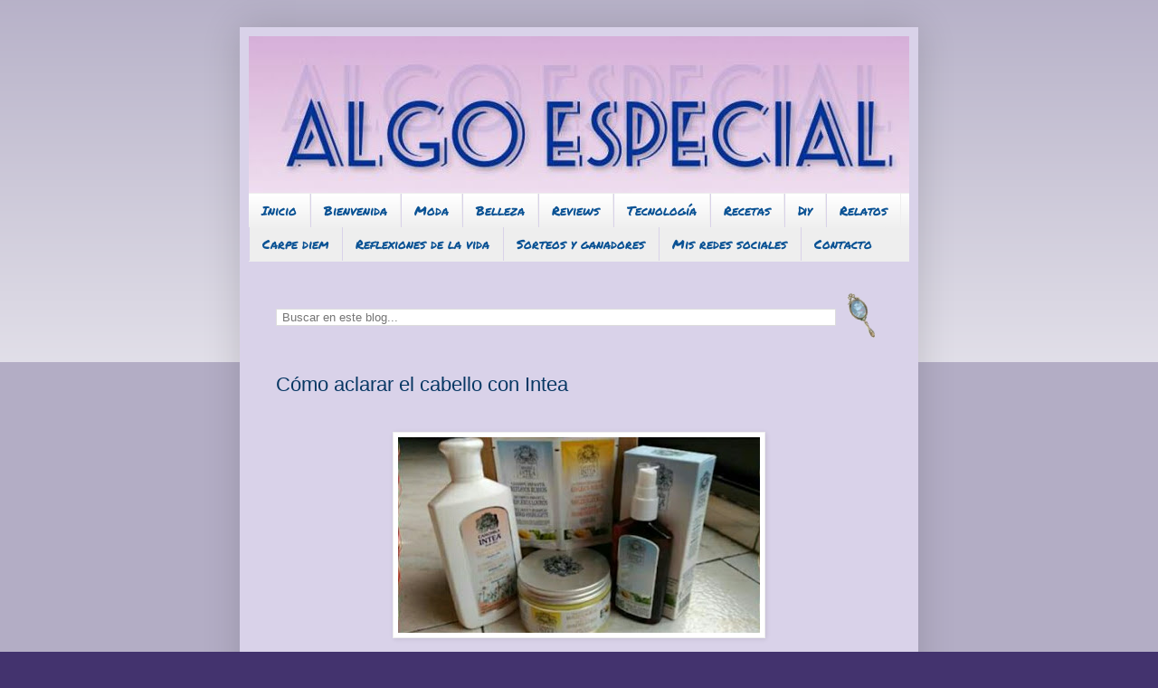

--- FILE ---
content_type: text/html; charset=UTF-8
request_url: https://comunidadalgoespecial.blogspot.com/2017/02/como-aclarar-el-cabello-con-intea.html?showComment=1488124783273
body_size: 36314
content:
<!DOCTYPE html>
<html class='v2' dir='ltr' xmlns='http://www.w3.org/1999/xhtml' xmlns:b='http://www.google.com/2005/gml/b' xmlns:data='http://www.google.com/2005/gml/data' xmlns:expr='http://www.google.com/2005/gml/expr'>
<head>
<link href='https://www.blogger.com/static/v1/widgets/335934321-css_bundle_v2.css' rel='stylesheet' type='text/css'/>
<meta content='width=1100' name='viewport'/>
<meta content='text/html; charset=UTF-8' http-equiv='Content-Type'/>
<meta content='blogger' name='generator'/>
<link href='https://comunidadalgoespecial.blogspot.com/favicon.ico' rel='icon' type='image/x-icon'/>
<link href='http://comunidadalgoespecial.blogspot.com/2017/02/como-aclarar-el-cabello-con-intea.html' rel='canonical'/>
<link rel="alternate" type="application/atom+xml" title="Algo especial - Atom" href="https://comunidadalgoespecial.blogspot.com/feeds/posts/default" />
<link rel="alternate" type="application/rss+xml" title="Algo especial - RSS" href="https://comunidadalgoespecial.blogspot.com/feeds/posts/default?alt=rss" />
<link rel="service.post" type="application/atom+xml" title="Algo especial - Atom" href="https://www.blogger.com/feeds/3303747939252353774/posts/default" />

<link rel="alternate" type="application/atom+xml" title="Algo especial - Atom" href="https://comunidadalgoespecial.blogspot.com/feeds/8493939748921817581/comments/default" />
<!--Can't find substitution for tag [blog.ieCssRetrofitLinks]-->
<link href='https://blogger.googleusercontent.com/img/b/R29vZ2xl/AVvXsEjvL-ivfzT6aTFMi2_Kt8ZgvS48ZHHQiKH1s09NcOl0SdI2yYGLEmuY6rAJ9uuoa-sNLCrN_F_dN6yuNBta7-hXHZj2zo2gJ9oj50hsyXtfWucB440g2aaM6nK6TqeoyWkcvwqpTFthmQ/s400/Screenshot_20170208-172902_2.jpg' rel='image_src'/>
<meta content='http://comunidadalgoespecial.blogspot.com/2017/02/como-aclarar-el-cabello-con-intea.html' property='og:url'/>
<meta content='Cómo aclarar el cabello con Intea' property='og:title'/>
<meta content='     Después de dos meses probando estos productos de la gama de reflejos rubios de Intea , voy a dar mi opinión, algunas recomendaciones y ...' property='og:description'/>
<meta content='https://blogger.googleusercontent.com/img/b/R29vZ2xl/AVvXsEjvL-ivfzT6aTFMi2_Kt8ZgvS48ZHHQiKH1s09NcOl0SdI2yYGLEmuY6rAJ9uuoa-sNLCrN_F_dN6yuNBta7-hXHZj2zo2gJ9oj50hsyXtfWucB440g2aaM6nK6TqeoyWkcvwqpTFthmQ/w1200-h630-p-k-no-nu/Screenshot_20170208-172902_2.jpg' property='og:image'/>
<title>Algo especial: Cómo aclarar el cabello con Intea</title>
<style type='text/css'>@font-face{font-family:'Molengo';font-style:normal;font-weight:400;font-display:swap;src:url(//fonts.gstatic.com/s/molengo/v17/I_uuMpWeuBzZNBtQXbNalg.ttf)format('truetype');}@font-face{font-family:'Permanent Marker';font-style:normal;font-weight:400;font-display:swap;src:url(//fonts.gstatic.com/s/permanentmarker/v16/Fh4uPib9Iyv2ucM6pGQMWimMp004La2Ceg.ttf)format('truetype');}@font-face{font-family:'Walter Turncoat';font-style:normal;font-weight:400;font-display:swap;src:url(//fonts.gstatic.com/s/walterturncoat/v24/snfys0Gs98ln43n0d-14ULoToe6LZxeZ.ttf)format('truetype');}</style>
<style id='page-skin-1' type='text/css'><!--
/*
-----------------------------------------------
Blogger Template Style
Name:     Simple
Designer: Blogger
URL:      www.blogger.com
----------------------------------------------- */
/* Content
----------------------------------------------- */
body {
font: normal bold 14px Molengo;
color: #073763;
background: #43336e none repeat scroll top left;
padding: 0 40px 40px 40px;
}
html body .region-inner {
min-width: 0;
max-width: 100%;
width: auto;
}
h2 {
font-size: 22px;
}
a:link {
text-decoration:none;
color: #073763;
}
a:visited {
text-decoration:none;
color: #073763;
}
a:hover {
text-decoration:underline;
color: #741b47;
}
.body-fauxcolumn-outer .fauxcolumn-inner {
background: transparent url(//www.blogblog.com/1kt/simple/body_gradient_tile_light.png) repeat scroll top left;
_background-image: none;
}
.body-fauxcolumn-outer .cap-top {
position: absolute;
z-index: 1;
height: 400px;
width: 100%;
}
.body-fauxcolumn-outer .cap-top .cap-left {
width: 100%;
background: transparent url(//www.blogblog.com/1kt/simple/gradients_light.png) repeat-x scroll top left;
_background-image: none;
}
.content-outer {
-moz-box-shadow: 0 0 40px rgba(0, 0, 0, .15);
-webkit-box-shadow: 0 0 5px rgba(0, 0, 0, .15);
-goog-ms-box-shadow: 0 0 10px #333333;
box-shadow: 0 0 40px rgba(0, 0, 0, .15);
margin-bottom: 1px;
}
.content-inner {
padding: 10px 10px;
}
.content-inner {
background-color: #d9d2e9;
}
/* Header
----------------------------------------------- */
.header-outer {
background: #ffffff none repeat-x scroll 0 -400px;
_background-image: none;
}
.Header h1 {
font: normal normal 60px Walter Turncoat;
color: #2d156e;
text-shadow: -1px -1px 1px rgba(0, 0, 0, .2);
}
.Header h1 a {
color: #2d156e;
}
.Header .description {
font-size: 140%;
color: #080808;
}
.header-inner .Header .titlewrapper {
padding: 22px 30px;
}
.header-inner .Header .descriptionwrapper {
padding: 0 30px;
}
/* Tabs
----------------------------------------------- */
.tabs-inner .section:first-child {
border-top: 1px solid #eeeeee;
}
.tabs-inner .section:first-child ul {
margin-top: -1px;
border-top: 1px solid #eeeeee;
border-left: 0 solid #eeeeee;
border-right: 0 solid #eeeeee;
}
.tabs-inner .widget ul {
background: #eeeeee url(//www.blogblog.com/1kt/simple/gradients_light.png) repeat-x scroll 0 -800px;
_background-image: none;
border-bottom: 1px solid #eeeeee;
margin-top: 0;
margin-left: -30px;
margin-right: -30px;
}
.tabs-inner .widget li a {
display: inline-block;
padding: .6em 1em;
font: normal normal 14px Permanent Marker;
color: #0a5294;
border-left: 1px solid #d9d2e9;
border-right: 1px solid #eeeeee;
}
.tabs-inner .widget li:first-child a {
border-left: none;
}
.tabs-inner .widget li.selected a, .tabs-inner .widget li a:hover {
color: #0a5294;
background-color: #d9d2e9;
text-decoration: none;
}
/* Columns
----------------------------------------------- */
.main-outer {
border-top: 0 solid #eeeeee;
}
.fauxcolumn-left-outer .fauxcolumn-inner {
border-right: 1px solid #eeeeee;
}
.fauxcolumn-right-outer .fauxcolumn-inner {
border-left: 1px solid #eeeeee;
}
/* Headings
----------------------------------------------- */
div.widget > h2,
div.widget h2.title {
margin: 0 0 1em 0;
font: normal bold 12px Arial, Tahoma, Helvetica, FreeSans, sans-serif;
color: #000000;
}
/* Widgets
----------------------------------------------- */
.widget .zippy {
color: #999999;
text-shadow: 2px 2px 1px rgba(0, 0, 0, .1);
}
.widget .popular-posts ul {
list-style: none;
}
/* Posts
----------------------------------------------- */
h2.date-header {
font: normal bold 11px Arial, Tahoma, Helvetica, FreeSans, sans-serif;
}
.date-header span {
background-color: rgba(0, 0, 0, 0);
color: #111111;
padding: inherit;
letter-spacing: inherit;
margin: inherit;
}
.main-inner {
padding-top: 30px;
padding-bottom: 30px;
}
.main-inner .column-center-inner {
padding: 0 15px;
}
.main-inner .column-center-inner .section {
margin: 0 15px;
}
.post {
margin: 0 0 25px 0;
}
h3.post-title, .comments h4 {
font: normal normal 22px Arial, Tahoma, Helvetica, FreeSans, sans-serif;
margin: .75em 0 0;
}
.post-body {
font-size: 110%;
line-height: 1.4;
position: relative;
}
.post-body img, .post-body .tr-caption-container, .Profile img, .Image img,
.BlogList .item-thumbnail img {
padding: 2px;
background: #ffffff;
border: 1px solid #eeeeee;
-moz-box-shadow: 1px 1px 5px rgba(0, 0, 0, .1);
-webkit-box-shadow: 1px 1px 5px rgba(0, 0, 0, .1);
box-shadow: 1px 1px 5px rgba(0, 0, 0, .1);
}
.post-body img, .post-body .tr-caption-container {
padding: 5px;
}
.post-body .tr-caption-container {
color: #111111;
}
.post-body .tr-caption-container img {
padding: 0;
background: transparent;
border: none;
-moz-box-shadow: 0 0 0 rgba(0, 0, 0, .1);
-webkit-box-shadow: 0 0 0 rgba(0, 0, 0, .1);
box-shadow: 0 0 0 rgba(0, 0, 0, .1);
}
.post-header {
margin: 0 0 1.5em;
line-height: 1.6;
font-size: 90%;
}
.post-footer {
margin: 20px -2px 0;
padding: 5px 10px;
color: #666666;
background-color: #f9f9f9;
border-bottom: 1px solid #eeeeee;
line-height: 1.6;
font-size: 90%;
}
#comments .comment-author {
padding-top: 1.5em;
border-top: 1px solid #eeeeee;
background-position: 0 1.5em;
}
#comments .comment-author:first-child {
padding-top: 0;
border-top: none;
}
.avatar-image-container {
margin: .2em 0 0;
}
#comments .avatar-image-container img {
border: 1px solid #eeeeee;
}
/* Comments
----------------------------------------------- */
.comments .comments-content .icon.blog-author {
background-repeat: no-repeat;
background-image: url([data-uri]);
}
.comments .comments-content .loadmore a {
border-top: 1px solid #999999;
border-bottom: 1px solid #999999;
}
.comments .comment-thread.inline-thread {
background-color: #f9f9f9;
}
.comments .continue {
border-top: 2px solid #999999;
}
/* Accents
---------------------------------------------- */
.section-columns td.columns-cell {
border-left: 1px solid #eeeeee;
}
.blog-pager {
background: transparent none no-repeat scroll top center;
}
.blog-pager-older-link, .home-link,
.blog-pager-newer-link {
background-color: #d9d2e9;
padding: 5px;
}
.footer-outer {
border-top: 0 dashed #bbbbbb;
}
/* Mobile
----------------------------------------------- */
body.mobile  {
background-size: auto;
}
.mobile .body-fauxcolumn-outer {
background: transparent none repeat scroll top left;
}
.mobile .body-fauxcolumn-outer .cap-top {
background-size: 100% auto;
}
.mobile .content-outer {
-webkit-box-shadow: 0 0 3px rgba(0, 0, 0, .15);
box-shadow: 0 0 3px rgba(0, 0, 0, .15);
}
.mobile .tabs-inner .widget ul {
margin-left: 0;
margin-right: 0;
}
.mobile .post {
margin: 0;
}
.mobile .main-inner .column-center-inner .section {
margin: 0;
}
.mobile .date-header span {
padding: 0.1em 10px;
margin: 0 -10px;
}
.mobile h3.post-title {
margin: 0;
}
.mobile .blog-pager {
background: transparent none no-repeat scroll top center;
}
.mobile .footer-outer {
border-top: none;
}
.mobile .main-inner, .mobile .footer-inner {
background-color: #d9d2e9;
}
.mobile-index-contents {
color: #073763;
}
.mobile-link-button {
background-color: #073763;
}
.mobile-link-button a:link, .mobile-link-button a:visited {
color: #ffffff;
}
.mobile .tabs-inner .section:first-child {
border-top: none;
}
.mobile .tabs-inner .PageList .widget-content {
background-color: #d9d2e9;
color: #0a5294;
border-top: 1px solid #eeeeee;
border-bottom: 1px solid #eeeeee;
}
.mobile .tabs-inner .PageList .widget-content .pagelist-arrow {
border-left: 1px solid #eeeeee;
}

--></style>
<style id='template-skin-1' type='text/css'><!--
body {
min-width: 750px;
}
.content-outer, .content-fauxcolumn-outer, .region-inner {
min-width: 750px;
max-width: 750px;
_width: 750px;
}
.main-inner .columns {
padding-left: 0px;
padding-right: 0px;
}
.main-inner .fauxcolumn-center-outer {
left: 0px;
right: 0px;
/* IE6 does not respect left and right together */
_width: expression(this.parentNode.offsetWidth -
parseInt("0px") -
parseInt("0px") + 'px');
}
.main-inner .fauxcolumn-left-outer {
width: 0px;
}
.main-inner .fauxcolumn-right-outer {
width: 0px;
}
.main-inner .column-left-outer {
width: 0px;
right: 100%;
margin-left: -0px;
}
.main-inner .column-right-outer {
width: 0px;
margin-right: -0px;
}
#layout {
min-width: 0;
}
#layout .content-outer {
min-width: 0;
width: 800px;
}
#layout .region-inner {
min-width: 0;
width: auto;
}
--></style>
<script type='text/javascript'>
        (function(i,s,o,g,r,a,m){i['GoogleAnalyticsObject']=r;i[r]=i[r]||function(){
        (i[r].q=i[r].q||[]).push(arguments)},i[r].l=1*new Date();a=s.createElement(o),
        m=s.getElementsByTagName(o)[0];a.async=1;a.src=g;m.parentNode.insertBefore(a,m)
        })(window,document,'script','https://www.google-analytics.com/analytics.js','ga');
        ga('create', 'UA-126647092-1', 'auto', 'blogger');
        ga('blogger.send', 'pageview');
      </script>
<link href='https://www.blogger.com/dyn-css/authorization.css?targetBlogID=3303747939252353774&amp;zx=b2e6c643-32c6-4db6-aeb8-e1d20d8a9730' media='none' onload='if(media!=&#39;all&#39;)media=&#39;all&#39;' rel='stylesheet'/><noscript><link href='https://www.blogger.com/dyn-css/authorization.css?targetBlogID=3303747939252353774&amp;zx=b2e6c643-32c6-4db6-aeb8-e1d20d8a9730' rel='stylesheet'/></noscript>
<meta name='google-adsense-platform-account' content='ca-host-pub-1556223355139109'/>
<meta name='google-adsense-platform-domain' content='blogspot.com'/>

</head>
<body class='loading variant-pale'>
<div class='navbar no-items section' id='navbar' name='Barra de navegación'>
</div>
<div class='body-fauxcolumns'>
<div class='fauxcolumn-outer body-fauxcolumn-outer'>
<div class='cap-top'>
<div class='cap-left'></div>
<div class='cap-right'></div>
</div>
<div class='fauxborder-left'>
<div class='fauxborder-right'></div>
<div class='fauxcolumn-inner'>
</div>
</div>
<div class='cap-bottom'>
<div class='cap-left'></div>
<div class='cap-right'></div>
</div>
</div>
</div>
<div class='content'>
<div class='content-fauxcolumns'>
<div class='fauxcolumn-outer content-fauxcolumn-outer'>
<div class='cap-top'>
<div class='cap-left'></div>
<div class='cap-right'></div>
</div>
<div class='fauxborder-left'>
<div class='fauxborder-right'></div>
<div class='fauxcolumn-inner'>
</div>
</div>
<div class='cap-bottom'>
<div class='cap-left'></div>
<div class='cap-right'></div>
</div>
</div>
</div>
<div class='content-outer'>
<div class='content-cap-top cap-top'>
<div class='cap-left'></div>
<div class='cap-right'></div>
</div>
<div class='fauxborder-left content-fauxborder-left'>
<div class='fauxborder-right content-fauxborder-right'></div>
<div class='content-inner'>
<header>
<div class='header-outer'>
<div class='header-cap-top cap-top'>
<div class='cap-left'></div>
<div class='cap-right'></div>
</div>
<div class='fauxborder-left header-fauxborder-left'>
<div class='fauxborder-right header-fauxborder-right'></div>
<div class='region-inner header-inner'>
<div class='header section' id='header' name='Cabecera'><div class='widget Header' data-version='1' id='Header1'>
<div id='header-inner'>
<a href='https://comunidadalgoespecial.blogspot.com/' style='display: block'>
<img alt='Algo especial' height='173px; ' id='Header1_headerimg' src='https://blogger.googleusercontent.com/img/b/R29vZ2xl/AVvXsEhmrp2YY9mwh7dFgx0N55-MWDOyws-W-DLkJDJCcJ9LvpFCHRto17FfVIf_NHWw8NmubVMSoHqM2W0kMVZz5rmtOrTsEG6e02Fpu8jyp4eailpEyCadUjQFiSMARUfv7iXActVPL37z7w/s1600-r/fgfgdgdfg.bmp' style='display: block' width='731px; '/>
</a>
</div>
</div></div>
</div>
</div>
<div class='header-cap-bottom cap-bottom'>
<div class='cap-left'></div>
<div class='cap-right'></div>
</div>
</div>
</header>
<div class='tabs-outer'>
<div class='tabs-cap-top cap-top'>
<div class='cap-left'></div>
<div class='cap-right'></div>
</div>
<div class='fauxborder-left tabs-fauxborder-left'>
<div class='fauxborder-right tabs-fauxborder-right'></div>
<div class='region-inner tabs-inner'>
<div class='tabs section' id='crosscol' name='Multicolumnas'><div class='widget PageList' data-version='1' id='PageList1'>
<h2>Páginas</h2>
<div class='widget-content'>
<ul>
<li>
<a href='https://comunidadalgoespecial.blogspot.com'>Inicio</a>
</li>
<li>
<a href='https://comunidadalgoespecial.blogspot.com/search/label/bienvenida'>Bienvenida</a>
</li>
<li>
<a href='https://comunidadalgoespecial.blogspot.com/search/label/moda'>Moda</a>
</li>
<li>
<a href='https://comunidadalgoespecial.blogspot.com/search/label/belleza'>Belleza</a>
</li>
<li>
<a href='https://comunidadalgoespecial.blogspot.com/search/label/reviews'>Reviews</a>
</li>
<li>
<a href='https://comunidadalgoespecial.blogspot.com/search/label/tecnologia'>Tecnología</a>
</li>
<li>
<a href='https://comunidadalgoespecial.blogspot.com/search/label/recetas'>Recetas</a>
</li>
<li>
<a href='https://comunidadalgoespecial.blogspot.com/search/label/diy'>Diy</a>
</li>
<li>
<a href='https://comunidadalgoespecial.blogspot.com/search/label/relatos'>Relatos</a>
</li>
<li>
<a href='https://comunidadalgoespecial.blogspot.com/search/label/carpediem'>Carpe diem</a>
</li>
<li>
<a href='https://comunidadalgoespecial.blogspot.com/search/label/reflexiones'>Reflexiones de la vida</a>
</li>
<li>
<a href='https://comunidadalgoespecial.blogspot.com/search/label/sorteosyganadores'>Sorteos y ganadores</a>
</li>
<li>
<a href='https://comunidadalgoespecial.blogspot.com/search/label/redessociales'>Mis redes sociales</a>
</li>
<li>
<a href='https://comunidadalgoespecial.blogspot.com/search/label/contacto'>Contacto</a>
</li>
</ul>
<div class='clear'></div>
</div>
</div></div>
<div class='tabs no-items section' id='crosscol-overflow' name='Cross-Column 2'></div>
</div>
</div>
<div class='tabs-cap-bottom cap-bottom'>
<div class='cap-left'></div>
<div class='cap-right'></div>
</div>
</div>
<div class='main-outer'>
<div class='main-cap-top cap-top'>
<div class='cap-left'></div>
<div class='cap-right'></div>
</div>
<div class='fauxborder-left main-fauxborder-left'>
<div class='fauxborder-right main-fauxborder-right'></div>
<div class='region-inner main-inner'>
<div class='columns fauxcolumns'>
<div class='fauxcolumn-outer fauxcolumn-center-outer'>
<div class='cap-top'>
<div class='cap-left'></div>
<div class='cap-right'></div>
</div>
<div class='fauxborder-left'>
<div class='fauxborder-right'></div>
<div class='fauxcolumn-inner'>
</div>
</div>
<div class='cap-bottom'>
<div class='cap-left'></div>
<div class='cap-right'></div>
</div>
</div>
<div class='fauxcolumn-outer fauxcolumn-left-outer'>
<div class='cap-top'>
<div class='cap-left'></div>
<div class='cap-right'></div>
</div>
<div class='fauxborder-left'>
<div class='fauxborder-right'></div>
<div class='fauxcolumn-inner'>
</div>
</div>
<div class='cap-bottom'>
<div class='cap-left'></div>
<div class='cap-right'></div>
</div>
</div>
<div class='fauxcolumn-outer fauxcolumn-right-outer'>
<div class='cap-top'>
<div class='cap-left'></div>
<div class='cap-right'></div>
</div>
<div class='fauxborder-left'>
<div class='fauxborder-right'></div>
<div class='fauxcolumn-inner'>
</div>
</div>
<div class='cap-bottom'>
<div class='cap-left'></div>
<div class='cap-right'></div>
</div>
</div>
<!-- corrects IE6 width calculation -->
<div class='columns-inner'>
<div class='column-center-outer'>
<div class='column-center-inner'>
<div class='main section' id='main' name='Principal'><div class='widget BlogSearch' data-version='1' id='BlogSearch1'>
<div class='widget-content'>
<div id='BlogSearch1_form'>
<form action='https://comunidadalgoespecial.blogspot.com/search' class='gsc-search-box' target='_top'>
<table cellpadding='0' cellspacing='0' class='gsc-search-box'>
<tbody>
<tr>
<td class='gsc-input'>
<input autocomplete='off' class='gsc-input' name='q' placeholder='Buscar en este blog...' size='10' title='search' type='text' value=''/>
</td>
<td class='gsc-search-button'>
<input alt='Submit Form' class='gsc-search-button' src='https://1.bp.blogspot.com/-UTVOG6YncNQ/XDOxYnQtQII/AAAAAAAADPg/r0flqR8m89QSbAX-b6FZH3Oj1iW48-MmQCLcBGAs/s1600/lupa_buena.png' style='width:45px;' title='search' type='image' value='Buscar'/>
</td>
</tr>
</tbody>
</table>
</form>
</div>
</div>
<div class='clear'></div>
</div><div class='widget Blog' data-version='1' id='Blog1'>
<div class='blog-posts hfeed'>

          <div class="date-outer">
        

          <div class="date-posts">
        
<div class='post-outer'>
<div class='post hentry uncustomized-post-template' itemprop='blogPost' itemscope='itemscope' itemtype='http://schema.org/BlogPosting'>
<meta content='https://blogger.googleusercontent.com/img/b/R29vZ2xl/AVvXsEjvL-ivfzT6aTFMi2_Kt8ZgvS48ZHHQiKH1s09NcOl0SdI2yYGLEmuY6rAJ9uuoa-sNLCrN_F_dN6yuNBta7-hXHZj2zo2gJ9oj50hsyXtfWucB440g2aaM6nK6TqeoyWkcvwqpTFthmQ/s400/Screenshot_20170208-172902_2.jpg' itemprop='image_url'/>
<meta content='3303747939252353774' itemprop='blogId'/>
<meta content='8493939748921817581' itemprop='postId'/>
<a name='8493939748921817581'></a>
<h3 class='post-title entry-title' itemprop='name'>
Cómo aclarar el cabello con Intea
</h3>
<div class='post-header'>
<div class='post-header-line-1'></div>
</div>
<div class='post-body entry-content' id='post-body-8493939748921817581' itemprop='description articleBody'>
<div class="separator" style="clear: both; text-align: center;">
<br /></div>
<div class="separator" style="clear: both; text-align: center;">
<a href="https://blogger.googleusercontent.com/img/b/R29vZ2xl/AVvXsEjvL-ivfzT6aTFMi2_Kt8ZgvS48ZHHQiKH1s09NcOl0SdI2yYGLEmuY6rAJ9uuoa-sNLCrN_F_dN6yuNBta7-hXHZj2zo2gJ9oj50hsyXtfWucB440g2aaM6nK6TqeoyWkcvwqpTFthmQ/s1600/Screenshot_20170208-172902_2.jpg" imageanchor="1" style="margin-left: 1em; margin-right: 1em;"><img border="0" height="216" src="https://blogger.googleusercontent.com/img/b/R29vZ2xl/AVvXsEjvL-ivfzT6aTFMi2_Kt8ZgvS48ZHHQiKH1s09NcOl0SdI2yYGLEmuY6rAJ9uuoa-sNLCrN_F_dN6yuNBta7-hXHZj2zo2gJ9oj50hsyXtfWucB440g2aaM6nK6TqeoyWkcvwqpTFthmQ/s400/Screenshot_20170208-172902_2.jpg" width="400" /></a></div>
<br />
Después de dos meses probando estos productos de la gama de reflejos rubios de <span style="color: #741b47;">Intea</span>, voy a dar mi opinión, algunas recomendaciones y decir si de verdad aclaran el cabello. Ya que he leído, muchas dudas acerca de estos productos, en especial en el clásico, la loción cabello rubio natural.<br />
<br />
Lo primero, es decir, que el producto clásico lo probé con 14 y 15 años y desde ahí empieza mi experiencia.<br />
<br />
Resulta, que con esa edad siempre me gustaron los cabellos rubios claros de nacimiento. Es decir, ese rubio que no es platino, ni amarillo pollo. Si no, rubio claro por todos lados... Podría ser, el mismo rubio de la chica que aparece en los packagin de Intea.<br />
<br />
<a name="more"></a>Bueno, pues yo de nacimiento, tengo el pelo rubio oscuro. Ese rubio, que mucha gente ignorante confunde con castaño claro. Como me hubiera encantado, tener el rubio claro y no pensaba teñirme porque lo veía poco natural y que estropearía mi cabello, recurrí a este producto.<br />
<br />
<table align="center" cellpadding="0" cellspacing="0" class="tr-caption-container" style="margin-left: auto; margin-right: auto; text-align: center;"><tbody>
<tr><td style="text-align: center;"><a href="https://blogger.googleusercontent.com/img/b/R29vZ2xl/AVvXsEg3gTq4seqGdHMfFuWEsB2tiHRbaxsBdDdFNluitM9yDGS8xfbctdEYv2xvPLUqGc1hJ6lwr9qqcqoHLeLh8tNtDRW8OxKcHtVd_tl51V1jsauNtfTF8vJJejYkscooWM-hSAl1iXv_-w/s1600/P_20170207_130628.jpg" imageanchor="1" style="margin-left: auto; margin-right: auto;"><img border="0" height="225" src="https://blogger.googleusercontent.com/img/b/R29vZ2xl/AVvXsEg3gTq4seqGdHMfFuWEsB2tiHRbaxsBdDdFNluitM9yDGS8xfbctdEYv2xvPLUqGc1hJ6lwr9qqcqoHLeLh8tNtDRW8OxKcHtVd_tl51V1jsauNtfTF8vJJejYkscooWM-hSAl1iXv_-w/s400/P_20170207_130628.jpg" width="400" /></a></td></tr>
<tr><td class="tr-caption" style="text-align: center;">Loción cabello rubio natural</td></tr>
</tbody></table>
<br />
Este producto, es la loción cabello rubio natural, de la que hablaba más arriba.<br />
<br />
Si estás interesada en usar este producto antes de hacerte con él, debes saber que:<br />
<ul>
<li>Es preferible que lo uses si tu cabello es castaño&nbsp; medio (no muy oscuro) o rubio oscuro. Si eres morena, la mezcla sería rara. Así que, busca otra alternativa...</li>
<li>Aunque el producto, no está contraindicado en cabellos teñidos, yo no lo recomiendo. Porque este producto, siempre va hacer mejor resultado si tu cabello es natural. Ya que uno natural, se supone que está más sano en cuanto a color, que uno teñido, que habrá pasado X tintes y eso a la larga estropea la pigmentación capilar.</li>
<li>En sus ingredientes, destaca la camomila, procedente de una planta. Por lo tanto es natural. Su otro ingrediente es el agua oxigenada. Este provoca que el efecto aclarado sea aún mayor. Eso es bueno, pero a la vez si abusas del producto, puedes dañarte el cabello (no te asustes, más abajo mis recomendaciones para que esto no te pase)</li>
<li>No es un tinte, ni mancha, ni necesita aclarado.</li>
<li>El formato es spray y va directamente al cabello.</li>
<li>El tono, una vez empezado a echar es permanente. No desaparece con los lavados.</li>
<li>Si lo aplicas en la raíz, sé consecuente que más adelante empezará a salir tu color verdadero y si quieres seguir manteniendo ese color con la loción, tendrás que aplicártelo siempre cada X tiempo.</li>
<li>Si solo quieres mechas, sin tocar la raíz el resultado quedará muy natural.</li>
</ul>
<span style="color: #741b47;">&nbsp;Mi experiencia con la loción rubio natural</span><br />
<br />
Cuando empecé a usarlo, no veía resultados al momento. Es decir, no me lo echaba y ya lo tenía rubísimo. Esto requiere varias aplicaciones y poco a poco. Como lo quería ya, empecé a "abusar" aplicándomelo todos los días, sin tener el cabello húmedo como recomiendan en las instrucciones y lo de usar mascarilla, en aquel entonces no usaba. Seguía sin ver resultados, pero cuando iba a clases, la gente algo notaba. Me decían que cada vez me veían más rubia y si me había teñido. A lo que yo, claramente, decía que era así y que no había usado ningún tinte.<br />
<br />
De verdad, que el producto cumple con lo prometido de aclarar el cabello. Obviamente, una vez que consigues el color o tono que quieres, debes parar. Y si has decidido echarlo en la raíz, ya solo tendrás que de vez en cuando, según vayas notando que sale tu propio color aplicarte un poco. Si no paras, lo más seguro es que (esto es según tu color de cabello natural) acabes con un rubio pollo o un efecto rubio anaranjado. A mí me lo dejó precioso, en cuanto a color. <br />
<br />
<span style="color: #741b47;">Recomendaciones</span><br />
<br />
Estas son basadas en mi experiencia y lo primero que tienes que hacer es leer las instrucciones y tenerlas en cuenta. Yo las leí, pero muy en cuenta no las tuve...<br />
<br />
Sé que una, quiere los resultados inmediatos, pero esto al no ser un tinte y ser por spray mejor tener un poquito de paciencia. Con esto quiero decir, que no hagas lo que hice yo de echármelo todos los días.<br />
<br />
Échatelo como dos o tres veces por semana, después de lavarte el pelo. Procura que tu pelo esté húmedo, que no chorreando agua. Así que, sécalo un poco con una toalla y luego lo aplicas. Y lo más importante, siempre que te laves con un champú, usa una mascarilla o un acondicionador. Esto hará que, no se te dañe el cabello. Porque como dije al principio, contiene agua oxigenada y reseca el pelo, si no lo proteges con mascarillas, acabarás con el pelo "quemado" literalmente y las puntas como un estropajo. Puede parecer un poco exagerado, pero a mí me pasó. Cada vez lo notaba más débil. Lo peinaba y se rompía. Eso hace que pareciera un estropajo, y no porque al usar el producto te vaya a pasar. Te pasará si no das tiempos y si no usas tratamientos hidratantes. Esto aunque no usaras el producto, también debes hacerlo. Sobre todo para cabellos largos. Recuerda, que el amigo secador si lo usas directamente sin boquilla, daña y quema el pelo. Cosa que antes ignoraba. &#161;Tenlo en cuenta!<br />
<br />
Por no cuidarme como debía el cabello y porque estaba cansada de echarme en la raíz y tapar mi verdadero origen, decidí cortarme toda la melena larga que tenía, hasta los hombros. Estuve un par de años, con la parte de las raíces oscuras y la mitad rubísima. &#161;Eso queda feísimo!<br />
<br />
Cada poco tiempo, iba cortándome las puntas para ir eliminando la parte más clara. Por suerte, luego llegó la época de las mechas californianas y ya tenía más mi pelo natural que el rubio claro. Así que, fue más disimulado. Al día de hoy, no queda nada de ese súper rubio claro (contra la naturaleza poco se puede hacer) y lo tengo largo y mejor cuidado.<br />
<br />
<span style="color: #741b47;">Conclusión</span><br />
<br />
Aprendí mucho sobre el cuidado del cabello. Ya no volvería a usar el producto para todo el pelo de forma tan seguida y saltándome las instrucciones. Lo usaría menos a la semana, aunque el tono deseado acabara más en conseguirlo.<br />
<br />
También digo, que no descarto en un futuro usarlo para aclarar solo las puntas. Ya que si me canso, corto y volvemos de cero. Tampoco descarto, usarlo para unas mechitas, siempre y cuando no toque mi raíz.<br />
<br />
Mi conclusión, es que siempre te informes de tooodo antes de hacer nada y tengas claro los pros y los contras según tu cabello.<br />
<br />
<table align="center" cellpadding="0" cellspacing="0" class="tr-caption-container" style="margin-left: auto; margin-right: auto; text-align: center;"><tbody>
<tr><td style="text-align: center;"><a href="https://blogger.googleusercontent.com/img/b/R29vZ2xl/AVvXsEhgX5ExHWYikApLhRiWSQEzX_2rBLhNSJQ7XfOWTGOzEzYLcaWkRVRu3If8-UBOjC565BFLQ05X_Gf8VbB5vml_lBS-Zr-PSjnfFbdICngxq4lTi4cQhScg5W-f1QGFgxvJ2IQppYJKKw/s1600/P_20170207_130727.jpg" imageanchor="1" style="margin-left: auto; margin-right: auto;"><img border="0" height="225" src="https://blogger.googleusercontent.com/img/b/R29vZ2xl/AVvXsEhgX5ExHWYikApLhRiWSQEzX_2rBLhNSJQ7XfOWTGOzEzYLcaWkRVRu3If8-UBOjC565BFLQ05X_Gf8VbB5vml_lBS-Zr-PSjnfFbdICngxq4lTi4cQhScg5W-f1QGFgxvJ2IQppYJKKw/s400/P_20170207_130727.jpg" width="400" /></a></td></tr>
<tr><td class="tr-caption" style="text-align: center;">Loción cabello rubio infantil</td></tr>
</tbody></table>
<br />
La marca tiene el mismo producto, pero enfocado a niños. Supongo que será todo igual al otro. Lo único que al ser la loción cabello rubio infantil, seguramente sea más suave.<br />
<br />
No lo he probado, pero me lo guardo para lo de las mechitas en un futuro lejano.<br />
<br />
En su caja, venía unas muestras de la línea infantil de champú (la gasté antes de sacar la foto) y acondicionador. Supongo, que en la de adultos también vendrán... no recuerdo.<br />
<br />
<table align="center" cellpadding="0" cellspacing="0" class="tr-caption-container" style="margin-left: auto; margin-right: auto; text-align: center;"><tbody>
<tr><td style="text-align: center;"><a href="https://blogger.googleusercontent.com/img/b/R29vZ2xl/AVvXsEgkLV8Y_7rKodfmBGEd-G6UBVGWONylXEzNaOacEAEfV_6GQhzzEYzRGVqDH9HmdXjAvd0Ql5rI1iIW6MuG7a-vZV6iBh77DhBF_b0bcgxlpzP1l0MF-eCzKUCsSDLBx4yHRuOWV3dhog/s1600/P_20170207_130812.jpg" imageanchor="1" style="margin-left: auto; margin-right: auto;"><img border="0" height="225" src="https://blogger.googleusercontent.com/img/b/R29vZ2xl/AVvXsEgkLV8Y_7rKodfmBGEd-G6UBVGWONylXEzNaOacEAEfV_6GQhzzEYzRGVqDH9HmdXjAvd0Ql5rI1iIW6MuG7a-vZV6iBh77DhBF_b0bcgxlpzP1l0MF-eCzKUCsSDLBx4yHRuOWV3dhog/s400/P_20170207_130812.jpg" width="400" /></a></td></tr>
<tr><td class="tr-caption" style="text-align: center;">Acondionador reflejos rubios</td></tr>
</tbody></table>
&nbsp;Estos productos que voy a hablar, sí los he usado y uso actualmente.<br />
<br />
Este acondicionador, de la línea reflejos rubios que es el que recomiendan si usas la loción:<br />
<ul>
<li>Previene el resecamiento del cabello.&nbsp;</li>
<li>Produce suavidad, brillo, sedosidad e hidratación al cabello, además como que deja un destello que ilumina al cabello rubio claro con la luz solar. Parece que deja mechitas naturales, pero sin ternerlas.</li>
<li>Cuando te lo aplicas después del champú, recomiendo dejarlo actuar unos 5 minutos mínimo. Después aclarar con agua templada y chorro frío. Lo que hará más impacto de brillo.</li>
<li>Es de uso diario. Aunque yo lo uso cuando tengo menos tiempo y a veces, lo intercalo con otro acondicionador de otra marca.</li>
</ul>
<table align="center" cellpadding="0" cellspacing="0" class="tr-caption-container" style="margin-left: auto; margin-right: auto; text-align: center;"><tbody>
<tr><td style="text-align: center;"><a href="https://blogger.googleusercontent.com/img/b/R29vZ2xl/AVvXsEg3vZMa5EVZY-Mc4X-gzfjB9myYZ2rRRUron1oNrqk8y6_nV_gi9GsLAoxpYhkyRCNDN9eJKKSUgFrRs2fKeZVgamHZYUYCMMb_Qtz-LLe3fGCsTAWw8h3HeKlEk4pJAZ732cipBTMOcw/s1600/P_20170207_130902.jpg" imageanchor="1" style="margin-left: auto; margin-right: auto;"><img border="0" height="225" src="https://blogger.googleusercontent.com/img/b/R29vZ2xl/AVvXsEg3vZMa5EVZY-Mc4X-gzfjB9myYZ2rRRUron1oNrqk8y6_nV_gi9GsLAoxpYhkyRCNDN9eJKKSUgFrRs2fKeZVgamHZYUYCMMb_Qtz-LLe3fGCsTAWw8h3HeKlEk4pJAZ732cipBTMOcw/s400/P_20170207_130902.jpg" width="400" /></a></td></tr>
<tr><td class="tr-caption" style="text-align: center;">Mascarilla reflejos rubios</td></tr>
</tbody></table>
Esta mascarilla, es igual que la línea anterior. Vamos con sus características:<br />
<br />
<ul>
<li>Repara el cabello dañado y aumenta la luminosidad a las mechas y reflejos. Si usas la loción, tienes que hacerte con esta mascarilla, ya que nivelará en gran proporción de resecamiento del cabello por el agua oxigenada. No tengo mechas ni reflejos, aunque me hace el efecto destello del que hablaba antes.</li>
<li>Se aplica de medios a puntas y lo mismo, unos 5 minutos mínimo. Incluso, si no tienes prisa un poco más que actue bien, ayudará a tener el cabello más sano.</li>
<li>Recomiendo a diferencia del otro, usarlo una vez por semana. Considero que es más inmediato y cuida mejor el cabello que el acondicionador porque lo hidrata, aporta todo lo anterior, pero este tiene más fuerza en cuanto a esos destellos. Como ahora mismo, no me interesa potenciarlos lo de una vez a la semana para mí es suficiente.&nbsp;</li>
</ul>
<span style="color: #741b47;">Dónde encontrar los productos</span><br />
<br />
La loción cabello rubio natural, es más fácil de encontrar en cualquier supermercado. En su día lo compraba en Eroski (aquí actualmente ya no existe) y lo he llegado a ver en Mercadona.<br />
<br />
Los demás productos no los he llegado a ver, pero donde fijo que podrás encontrar la gama entera u otros productos de Intea es en El Corte Inglés o Hipercor. De forma online, están todas las gamas en Primor.<br />
<br />
<div style="text-align: center;">
Espero que mi experiencia sea de ayuda y recuerda, si usas la loción&nbsp;</div>
<div style="text-align: center;">
NO abuses y NO cometas mis errores.<br />
<br />
&#191;Buscas otros métodos más naturales?<br />
Te recomiendo este otro post de <a href="http://comunidadalgoespecial.blogspot.com/2020/06/como-aclarar-el-pelo-de-forma-natural.html" target="_blank"><span style="color: #e06666;"><i>cómo aclarar el pelo de forma natural</i></span>.</a></div>
<div style='clear: both;'></div>
</div>
<div class='post-footer'>
<div class='post-footer-line post-footer-line-1'>
<span class='post-author vcard'>
</span>
<span class='post-timestamp'>
</span>
<span class='reaction-buttons'>
</span>
<span class='post-comment-link'>
</span>
<span class='post-backlinks post-comment-link'>
</span>
<span class='post-icons'>
</span>
<div class='post-share-buttons goog-inline-block'>
<a class='goog-inline-block share-button sb-email' href='https://www.blogger.com/share-post.g?blogID=3303747939252353774&postID=8493939748921817581&target=email' target='_blank' title='Enviar por correo electrónico'><span class='share-button-link-text'>Enviar por correo electrónico</span></a><a class='goog-inline-block share-button sb-blog' href='https://www.blogger.com/share-post.g?blogID=3303747939252353774&postID=8493939748921817581&target=blog' onclick='window.open(this.href, "_blank", "height=270,width=475"); return false;' target='_blank' title='Escribe un blog'><span class='share-button-link-text'>Escribe un blog</span></a>
<a class='goog-inline-block share-button sb-facebook' href='https://www.blogger.com/share-post.g?blogID=3303747939252353774&postID=8493939748921817581&target=facebook' onclick='window.open(this.href, "_blank", "height=430,width=640"); return false;' target='_blank' title='Compartir con Facebook'><span class='share-button-link-text'>Compartir con Facebook</span></a><a class='goog-inline-block share-button sb-pinterest' href='https://www.blogger.com/share-post.g?blogID=3303747939252353774&postID=8493939748921817581&target=pinterest' target='_blank' title='Compartir en Pinterest'><span class='share-button-link-text'>Compartir en Pinterest</span></a>
</div>
</div>
<div class='post-footer-line post-footer-line-2'>
<span class='post-labels'>
Etiquetas:
<a href='https://comunidadalgoespecial.blogspot.com/search/label/belleza' rel='tag'>belleza</a>
</span>
</div>
<div class='post-footer-line post-footer-line-3'>
<span class='post-location'>
</span>
</div>
</div>
</div>
<div class='comments' id='comments'>
<a name='comments'></a>
<h4>76 comentarios:</h4>
<div class='comments-content'>
<script async='async' src='' type='text/javascript'></script>
<script type='text/javascript'>
    (function() {
      var items = null;
      var msgs = null;
      var config = {};

// <![CDATA[
      var cursor = null;
      if (items && items.length > 0) {
        cursor = parseInt(items[items.length - 1].timestamp) + 1;
      }

      var bodyFromEntry = function(entry) {
        var text = (entry &&
                    ((entry.content && entry.content.$t) ||
                     (entry.summary && entry.summary.$t))) ||
            '';
        if (entry && entry.gd$extendedProperty) {
          for (var k in entry.gd$extendedProperty) {
            if (entry.gd$extendedProperty[k].name == 'blogger.contentRemoved') {
              return '<span class="deleted-comment">' + text + '</span>';
            }
          }
        }
        return text;
      }

      var parse = function(data) {
        cursor = null;
        var comments = [];
        if (data && data.feed && data.feed.entry) {
          for (var i = 0, entry; entry = data.feed.entry[i]; i++) {
            var comment = {};
            // comment ID, parsed out of the original id format
            var id = /blog-(\d+).post-(\d+)/.exec(entry.id.$t);
            comment.id = id ? id[2] : null;
            comment.body = bodyFromEntry(entry);
            comment.timestamp = Date.parse(entry.published.$t) + '';
            if (entry.author && entry.author.constructor === Array) {
              var auth = entry.author[0];
              if (auth) {
                comment.author = {
                  name: (auth.name ? auth.name.$t : undefined),
                  profileUrl: (auth.uri ? auth.uri.$t : undefined),
                  avatarUrl: (auth.gd$image ? auth.gd$image.src : undefined)
                };
              }
            }
            if (entry.link) {
              if (entry.link[2]) {
                comment.link = comment.permalink = entry.link[2].href;
              }
              if (entry.link[3]) {
                var pid = /.*comments\/default\/(\d+)\?.*/.exec(entry.link[3].href);
                if (pid && pid[1]) {
                  comment.parentId = pid[1];
                }
              }
            }
            comment.deleteclass = 'item-control blog-admin';
            if (entry.gd$extendedProperty) {
              for (var k in entry.gd$extendedProperty) {
                if (entry.gd$extendedProperty[k].name == 'blogger.itemClass') {
                  comment.deleteclass += ' ' + entry.gd$extendedProperty[k].value;
                } else if (entry.gd$extendedProperty[k].name == 'blogger.displayTime') {
                  comment.displayTime = entry.gd$extendedProperty[k].value;
                }
              }
            }
            comments.push(comment);
          }
        }
        return comments;
      };

      var paginator = function(callback) {
        if (hasMore()) {
          var url = config.feed + '?alt=json&v=2&orderby=published&reverse=false&max-results=50';
          if (cursor) {
            url += '&published-min=' + new Date(cursor).toISOString();
          }
          window.bloggercomments = function(data) {
            var parsed = parse(data);
            cursor = parsed.length < 50 ? null
                : parseInt(parsed[parsed.length - 1].timestamp) + 1
            callback(parsed);
            window.bloggercomments = null;
          }
          url += '&callback=bloggercomments';
          var script = document.createElement('script');
          script.type = 'text/javascript';
          script.src = url;
          document.getElementsByTagName('head')[0].appendChild(script);
        }
      };
      var hasMore = function() {
        return !!cursor;
      };
      var getMeta = function(key, comment) {
        if ('iswriter' == key) {
          var matches = !!comment.author
              && comment.author.name == config.authorName
              && comment.author.profileUrl == config.authorUrl;
          return matches ? 'true' : '';
        } else if ('deletelink' == key) {
          return config.baseUri + '/comment/delete/'
               + config.blogId + '/' + comment.id;
        } else if ('deleteclass' == key) {
          return comment.deleteclass;
        }
        return '';
      };

      var replybox = null;
      var replyUrlParts = null;
      var replyParent = undefined;

      var onReply = function(commentId, domId) {
        if (replybox == null) {
          // lazily cache replybox, and adjust to suit this style:
          replybox = document.getElementById('comment-editor');
          if (replybox != null) {
            replybox.height = '250px';
            replybox.style.display = 'block';
            replyUrlParts = replybox.src.split('#');
          }
        }
        if (replybox && (commentId !== replyParent)) {
          replybox.src = '';
          document.getElementById(domId).insertBefore(replybox, null);
          replybox.src = replyUrlParts[0]
              + (commentId ? '&parentID=' + commentId : '')
              + '#' + replyUrlParts[1];
          replyParent = commentId;
        }
      };

      var hash = (window.location.hash || '#').substring(1);
      var startThread, targetComment;
      if (/^comment-form_/.test(hash)) {
        startThread = hash.substring('comment-form_'.length);
      } else if (/^c[0-9]+$/.test(hash)) {
        targetComment = hash.substring(1);
      }

      // Configure commenting API:
      var configJso = {
        'maxDepth': config.maxThreadDepth
      };
      var provider = {
        'id': config.postId,
        'data': items,
        'loadNext': paginator,
        'hasMore': hasMore,
        'getMeta': getMeta,
        'onReply': onReply,
        'rendered': true,
        'initComment': targetComment,
        'initReplyThread': startThread,
        'config': configJso,
        'messages': msgs
      };

      var render = function() {
        if (window.goog && window.goog.comments) {
          var holder = document.getElementById('comment-holder');
          window.goog.comments.render(holder, provider);
        }
      };

      // render now, or queue to render when library loads:
      if (window.goog && window.goog.comments) {
        render();
      } else {
        window.goog = window.goog || {};
        window.goog.comments = window.goog.comments || {};
        window.goog.comments.loadQueue = window.goog.comments.loadQueue || [];
        window.goog.comments.loadQueue.push(render);
      }
    })();
// ]]>
  </script>
<div id='comment-holder'>
<div class="comment-thread toplevel-thread"><ol id="top-ra"><li class="comment" id="c6115314346966309652"><div class="avatar-image-container"><img src="//resources.blogblog.com/img/blank.gif" alt=""/></div><div class="comment-block"><div class="comment-header"><cite class="user">Ingrid Lozano</cite><span class="icon user "></span><span class="datetime secondary-text"><a rel="nofollow" href="https://comunidadalgoespecial.blogspot.com/2017/02/como-aclarar-el-cabello-con-intea.html?showComment=1487003010317#c6115314346966309652">13 de febrero de 2017 a las 17:23</a></span></div><p class="comment-content">Gracias por contarnos tu experiencia. </p><span class="comment-actions secondary-text"><a class="comment-reply" target="_self" data-comment-id="6115314346966309652">Responder</a><span class="item-control blog-admin blog-admin pid-1966831740"><a target="_self" href="https://www.blogger.com/comment/delete/3303747939252353774/6115314346966309652">Eliminar</a></span></span></div><div class="comment-replies"><div id="c6115314346966309652-rt" class="comment-thread inline-thread"><span class="thread-toggle thread-expanded"><span class="thread-arrow"></span><span class="thread-count"><a target="_self">Respuestas</a></span></span><ol id="c6115314346966309652-ra" class="thread-chrome thread-expanded"><div><li class="comment" id="c8732459776586890788"><div class="avatar-image-container"><img src="//blogger.googleusercontent.com/img/b/R29vZ2xl/AVvXsEiLrqt_P1CiKY5HGxW6EE6fpp1GWULkRh16Uj63l-Kug7lP9FAEo9wh38WIzvBiJPQ2Y70ijcYlOKV_gmFuXeexwxVDxZokTBJ22UFimT5sKwlQJqFllvqNugnf-z-Kfw/s45-c/12832363_648064398665736_7909807539134576348_n.jpg" alt=""/></div><div class="comment-block"><div class="comment-header"><cite class="user"><a href="https://www.blogger.com/profile/15044840520749936210" rel="nofollow">Algo especial</a></cite><span class="icon user blog-author"></span><span class="datetime secondary-text"><a rel="nofollow" href="https://comunidadalgoespecial.blogspot.com/2017/02/como-aclarar-el-cabello-con-intea.html?showComment=1488122803499#c8732459776586890788">26 de febrero de 2017 a las 16:26</a></span></div><p class="comment-content">A ti por pasarte a leerme :)</p><span class="comment-actions secondary-text"><span class="item-control blog-admin blog-admin pid-1886689666"><a target="_self" href="https://www.blogger.com/comment/delete/3303747939252353774/8732459776586890788">Eliminar</a></span></span></div><div class="comment-replies"><div id="c8732459776586890788-rt" class="comment-thread inline-thread hidden"><span class="thread-toggle thread-expanded"><span class="thread-arrow"></span><span class="thread-count"><a target="_self">Respuestas</a></span></span><ol id="c8732459776586890788-ra" class="thread-chrome thread-expanded"><div></div><div id="c8732459776586890788-continue" class="continue"><a class="comment-reply" target="_self" data-comment-id="8732459776586890788">Responder</a></div></ol></div></div><div class="comment-replybox-single" id="c8732459776586890788-ce"></div></li></div><div id="c6115314346966309652-continue" class="continue"><a class="comment-reply" target="_self" data-comment-id="6115314346966309652">Responder</a></div></ol></div></div><div class="comment-replybox-single" id="c6115314346966309652-ce"></div></li><li class="comment" id="c8327885369594119408"><div class="avatar-image-container"><img src="//www.blogger.com/img/blogger_logo_round_35.png" alt=""/></div><div class="comment-block"><div class="comment-header"><cite class="user"><a href="https://www.blogger.com/profile/02676492535518082491" rel="nofollow">Lorena Mediano</a></cite><span class="icon user "></span><span class="datetime secondary-text"><a rel="nofollow" href="https://comunidadalgoespecial.blogspot.com/2017/02/como-aclarar-el-cabello-con-intea.html?showComment=1487014675271#c8327885369594119408">13 de febrero de 2017 a las 20:37</a></span></div><p class="comment-content">Me encanta esta marca, yo lo uso para mi hija mayor y le queda el pelo genial, unos reflejos bien bonitos, graciass</p><span class="comment-actions secondary-text"><a class="comment-reply" target="_self" data-comment-id="8327885369594119408">Responder</a><span class="item-control blog-admin blog-admin pid-423110118"><a target="_self" href="https://www.blogger.com/comment/delete/3303747939252353774/8327885369594119408">Eliminar</a></span></span></div><div class="comment-replies"><div id="c8327885369594119408-rt" class="comment-thread inline-thread"><span class="thread-toggle thread-expanded"><span class="thread-arrow"></span><span class="thread-count"><a target="_self">Respuestas</a></span></span><ol id="c8327885369594119408-ra" class="thread-chrome thread-expanded"><div><li class="comment" id="c5369205093276059039"><div class="avatar-image-container"><img src="//blogger.googleusercontent.com/img/b/R29vZ2xl/AVvXsEiLrqt_P1CiKY5HGxW6EE6fpp1GWULkRh16Uj63l-Kug7lP9FAEo9wh38WIzvBiJPQ2Y70ijcYlOKV_gmFuXeexwxVDxZokTBJ22UFimT5sKwlQJqFllvqNugnf-z-Kfw/s45-c/12832363_648064398665736_7909807539134576348_n.jpg" alt=""/></div><div class="comment-block"><div class="comment-header"><cite class="user"><a href="https://www.blogger.com/profile/15044840520749936210" rel="nofollow">Algo especial</a></cite><span class="icon user blog-author"></span><span class="datetime secondary-text"><a rel="nofollow" href="https://comunidadalgoespecial.blogspot.com/2017/02/como-aclarar-el-cabello-con-intea.html?showComment=1488122850975#c5369205093276059039">26 de febrero de 2017 a las 16:27</a></span></div><p class="comment-content">Para mechitas o reflejos queda muy bonito sin abusar. Una vez coseguido el color, parar.</p><span class="comment-actions secondary-text"><span class="item-control blog-admin blog-admin pid-1886689666"><a target="_self" href="https://www.blogger.com/comment/delete/3303747939252353774/5369205093276059039">Eliminar</a></span></span></div><div class="comment-replies"><div id="c5369205093276059039-rt" class="comment-thread inline-thread hidden"><span class="thread-toggle thread-expanded"><span class="thread-arrow"></span><span class="thread-count"><a target="_self">Respuestas</a></span></span><ol id="c5369205093276059039-ra" class="thread-chrome thread-expanded"><div></div><div id="c5369205093276059039-continue" class="continue"><a class="comment-reply" target="_self" data-comment-id="5369205093276059039">Responder</a></div></ol></div></div><div class="comment-replybox-single" id="c5369205093276059039-ce"></div></li></div><div id="c8327885369594119408-continue" class="continue"><a class="comment-reply" target="_self" data-comment-id="8327885369594119408">Responder</a></div></ol></div></div><div class="comment-replybox-single" id="c8327885369594119408-ce"></div></li><li class="comment" id="c816565397955274442"><div class="avatar-image-container"><img src="//www.blogger.com/img/blogger_logo_round_35.png" alt=""/></div><div class="comment-block"><div class="comment-header"><cite class="user"><a href="https://www.blogger.com/profile/05815121698696421760" rel="nofollow">Ana</a></cite><span class="icon user "></span><span class="datetime secondary-text"><a rel="nofollow" href="https://comunidadalgoespecial.blogspot.com/2017/02/como-aclarar-el-cabello-con-intea.html?showComment=1487065568921#c816565397955274442">14 de febrero de 2017 a las 10:46</a></span></div><p class="comment-content">No conocía este producto,voy a buscarlo porque me interesa bastante, tengo alergia a los pigmentos de los tintes y ya empiezan a salirme canas, al decir que es natural, voy a probarlo haciéndome algunas mechas.<br>Muchas gracias por compartir.</p><span class="comment-actions secondary-text"><a class="comment-reply" target="_self" data-comment-id="816565397955274442">Responder</a><span class="item-control blog-admin blog-admin pid-1332705953"><a target="_self" href="https://www.blogger.com/comment/delete/3303747939252353774/816565397955274442">Eliminar</a></span></span></div><div class="comment-replies"><div id="c816565397955274442-rt" class="comment-thread inline-thread"><span class="thread-toggle thread-expanded"><span class="thread-arrow"></span><span class="thread-count"><a target="_self">Respuestas</a></span></span><ol id="c816565397955274442-ra" class="thread-chrome thread-expanded"><div><li class="comment" id="c9160467663770988700"><div class="avatar-image-container"><img src="//blogger.googleusercontent.com/img/b/R29vZ2xl/AVvXsEiLrqt_P1CiKY5HGxW6EE6fpp1GWULkRh16Uj63l-Kug7lP9FAEo9wh38WIzvBiJPQ2Y70ijcYlOKV_gmFuXeexwxVDxZokTBJ22UFimT5sKwlQJqFllvqNugnf-z-Kfw/s45-c/12832363_648064398665736_7909807539134576348_n.jpg" alt=""/></div><div class="comment-block"><div class="comment-header"><cite class="user"><a href="https://www.blogger.com/profile/15044840520749936210" rel="nofollow">Algo especial</a></cite><span class="icon user blog-author"></span><span class="datetime secondary-text"><a rel="nofollow" href="https://comunidadalgoespecial.blogspot.com/2017/02/como-aclarar-el-cabello-con-intea.html?showComment=1488122902440#c9160467663770988700">26 de febrero de 2017 a las 16:28</a></span></div><p class="comment-content">Natural natural... tiene la camomila que lo es, pero el agua oxigenada no. Para mechas, sí que queda bonito.</p><span class="comment-actions secondary-text"><span class="item-control blog-admin blog-admin pid-1886689666"><a target="_self" href="https://www.blogger.com/comment/delete/3303747939252353774/9160467663770988700">Eliminar</a></span></span></div><div class="comment-replies"><div id="c9160467663770988700-rt" class="comment-thread inline-thread hidden"><span class="thread-toggle thread-expanded"><span class="thread-arrow"></span><span class="thread-count"><a target="_self">Respuestas</a></span></span><ol id="c9160467663770988700-ra" class="thread-chrome thread-expanded"><div></div><div id="c9160467663770988700-continue" class="continue"><a class="comment-reply" target="_self" data-comment-id="9160467663770988700">Responder</a></div></ol></div></div><div class="comment-replybox-single" id="c9160467663770988700-ce"></div></li></div><div id="c816565397955274442-continue" class="continue"><a class="comment-reply" target="_self" data-comment-id="816565397955274442">Responder</a></div></ol></div></div><div class="comment-replybox-single" id="c816565397955274442-ce"></div></li><li class="comment" id="c7239635113466651856"><div class="avatar-image-container"><img src="//resources.blogblog.com/img/blank.gif" alt=""/></div><div class="comment-block"><div class="comment-header"><cite class="user"><a href="http://mischicosyyo.anagramix.com" rel="nofollow">Mis chic@s y yo</a></cite><span class="icon user "></span><span class="datetime secondary-text"><a rel="nofollow" href="https://comunidadalgoespecial.blogspot.com/2017/02/como-aclarar-el-cabello-con-intea.html?showComment=1487073502030#c7239635113466651856">14 de febrero de 2017 a las 12:58</a></span></div><p class="comment-content">Yo la he usado también y va muy bien, porque aclara el pelo pero no se ve teñido, natural:-) Besitos</p><span class="comment-actions secondary-text"><a class="comment-reply" target="_self" data-comment-id="7239635113466651856">Responder</a><span class="item-control blog-admin blog-admin pid-1966831740"><a target="_self" href="https://www.blogger.com/comment/delete/3303747939252353774/7239635113466651856">Eliminar</a></span></span></div><div class="comment-replies"><div id="c7239635113466651856-rt" class="comment-thread inline-thread"><span class="thread-toggle thread-expanded"><span class="thread-arrow"></span><span class="thread-count"><a target="_self">Respuestas</a></span></span><ol id="c7239635113466651856-ra" class="thread-chrome thread-expanded"><div><li class="comment" id="c2764391241264680742"><div class="avatar-image-container"><img src="//blogger.googleusercontent.com/img/b/R29vZ2xl/AVvXsEiLrqt_P1CiKY5HGxW6EE6fpp1GWULkRh16Uj63l-Kug7lP9FAEo9wh38WIzvBiJPQ2Y70ijcYlOKV_gmFuXeexwxVDxZokTBJ22UFimT5sKwlQJqFllvqNugnf-z-Kfw/s45-c/12832363_648064398665736_7909807539134576348_n.jpg" alt=""/></div><div class="comment-block"><div class="comment-header"><cite class="user"><a href="https://www.blogger.com/profile/15044840520749936210" rel="nofollow">Algo especial</a></cite><span class="icon user blog-author"></span><span class="datetime secondary-text"><a rel="nofollow" href="https://comunidadalgoespecial.blogspot.com/2017/02/como-aclarar-el-cabello-con-intea.html?showComment=1488122927946#c2764391241264680742">26 de febrero de 2017 a las 16:28</a></span></div><p class="comment-content">Lo bueno que tiene, es que se ve muy natural si no abusas.</p><span class="comment-actions secondary-text"><span class="item-control blog-admin blog-admin pid-1886689666"><a target="_self" href="https://www.blogger.com/comment/delete/3303747939252353774/2764391241264680742">Eliminar</a></span></span></div><div class="comment-replies"><div id="c2764391241264680742-rt" class="comment-thread inline-thread hidden"><span class="thread-toggle thread-expanded"><span class="thread-arrow"></span><span class="thread-count"><a target="_self">Respuestas</a></span></span><ol id="c2764391241264680742-ra" class="thread-chrome thread-expanded"><div></div><div id="c2764391241264680742-continue" class="continue"><a class="comment-reply" target="_self" data-comment-id="2764391241264680742">Responder</a></div></ol></div></div><div class="comment-replybox-single" id="c2764391241264680742-ce"></div></li></div><div id="c7239635113466651856-continue" class="continue"><a class="comment-reply" target="_self" data-comment-id="7239635113466651856">Responder</a></div></ol></div></div><div class="comment-replybox-single" id="c7239635113466651856-ce"></div></li><li class="comment" id="c2242757775849744951"><div class="avatar-image-container"><img src="//www.blogger.com/img/blogger_logo_round_35.png" alt=""/></div><div class="comment-block"><div class="comment-header"><cite class="user"><a href="https://www.blogger.com/profile/14934084674413967373" rel="nofollow">Aires Infinitos</a></cite><span class="icon user "></span><span class="datetime secondary-text"><a rel="nofollow" href="https://comunidadalgoespecial.blogspot.com/2017/02/como-aclarar-el-cabello-con-intea.html?showComment=1487079574718#c2242757775849744951">14 de febrero de 2017 a las 14:39</a></span></div><p class="comment-content">Esta marca no la conocía, hace unos años usaba una que era Jonh Frida que se vende en el corte ingles y era un spray que lo echaba con el cabello húmedo en la raíz y luego el champú las veces que lo lavara y bueno es verdad que un poco rubio si que se vuelve pero aun así el cabello se machaca, no se si lo conoceras, pero supongo que será algo similar, mi opinion esque es mejor el pelo natural y listo, porque si no es un lío jajaja. Un besito y buenas indicaciones MUAK</p><span class="comment-actions secondary-text"><a class="comment-reply" target="_self" data-comment-id="2242757775849744951">Responder</a><span class="item-control blog-admin blog-admin pid-534702083"><a target="_self" href="https://www.blogger.com/comment/delete/3303747939252353774/2242757775849744951">Eliminar</a></span></span></div><div class="comment-replies"><div id="c2242757775849744951-rt" class="comment-thread inline-thread"><span class="thread-toggle thread-expanded"><span class="thread-arrow"></span><span class="thread-count"><a target="_self">Respuestas</a></span></span><ol id="c2242757775849744951-ra" class="thread-chrome thread-expanded"><div><li class="comment" id="c992256209602709507"><div class="avatar-image-container"><img src="//blogger.googleusercontent.com/img/b/R29vZ2xl/AVvXsEiLrqt_P1CiKY5HGxW6EE6fpp1GWULkRh16Uj63l-Kug7lP9FAEo9wh38WIzvBiJPQ2Y70ijcYlOKV_gmFuXeexwxVDxZokTBJ22UFimT5sKwlQJqFllvqNugnf-z-Kfw/s45-c/12832363_648064398665736_7909807539134576348_n.jpg" alt=""/></div><div class="comment-block"><div class="comment-header"><cite class="user"><a href="https://www.blogger.com/profile/15044840520749936210" rel="nofollow">Algo especial</a></cite><span class="icon user blog-author"></span><span class="datetime secondary-text"><a rel="nofollow" href="https://comunidadalgoespecial.blogspot.com/2017/02/como-aclarar-el-cabello-con-intea.html?showComment=1488123047387#c992256209602709507">26 de febrero de 2017 a las 16:30</a></span></div><p class="comment-content">No, no lo conozco. No todo el mundo el gusta su pelo natural.<br>Si quiere usar esto o teñirse (porque cuando salen canas...) no hay problemas, ni líos. Solo ser consecuente que si lo ahces con el pelo entero, la raíz habrá que seguir tapándola.</p><span class="comment-actions secondary-text"><span class="item-control blog-admin blog-admin pid-1886689666"><a target="_self" href="https://www.blogger.com/comment/delete/3303747939252353774/992256209602709507">Eliminar</a></span></span></div><div class="comment-replies"><div id="c992256209602709507-rt" class="comment-thread inline-thread hidden"><span class="thread-toggle thread-expanded"><span class="thread-arrow"></span><span class="thread-count"><a target="_self">Respuestas</a></span></span><ol id="c992256209602709507-ra" class="thread-chrome thread-expanded"><div></div><div id="c992256209602709507-continue" class="continue"><a class="comment-reply" target="_self" data-comment-id="992256209602709507">Responder</a></div></ol></div></div><div class="comment-replybox-single" id="c992256209602709507-ce"></div></li></div><div id="c2242757775849744951-continue" class="continue"><a class="comment-reply" target="_self" data-comment-id="2242757775849744951">Responder</a></div></ol></div></div><div class="comment-replybox-single" id="c2242757775849744951-ce"></div></li><li class="comment" id="c60831683007960412"><div class="avatar-image-container"><img src="//blogger.googleusercontent.com/img/b/R29vZ2xl/AVvXsEigz2SJtcKZWqNa6Y5GtF2cuZLJhIR6u75QoXqxtbMCz0UQxsPdrtegFcQ_k_bf1426rtdjlWUX0u59mrWqZkPxByUh_iCNT0prsFStzA-0phjSmwheDmZs5ZKBVK0CvQ/s45-c/001017700061.jpg" alt=""/></div><div class="comment-block"><div class="comment-header"><cite class="user"><a href="https://www.blogger.com/profile/13700873807518736184" rel="nofollow">FSandMe en Youtube</a></cite><span class="icon user "></span><span class="datetime secondary-text"><a rel="nofollow" href="https://comunidadalgoespecial.blogspot.com/2017/02/como-aclarar-el-cabello-con-intea.html?showComment=1487089361077#c60831683007960412">14 de febrero de 2017 a las 17:22</a></span></div><p class="comment-content">Yo de intea hace muchísimo que no pruebo nada.. Es una marca que me gusta bastante pero el último champu se ve que no era bien de mi tipo de pelo y me salio regular. Besos!!</p><span class="comment-actions secondary-text"><a class="comment-reply" target="_self" data-comment-id="60831683007960412">Responder</a><span class="item-control blog-admin blog-admin pid-28241023"><a target="_self" href="https://www.blogger.com/comment/delete/3303747939252353774/60831683007960412">Eliminar</a></span></span></div><div class="comment-replies"><div id="c60831683007960412-rt" class="comment-thread inline-thread"><span class="thread-toggle thread-expanded"><span class="thread-arrow"></span><span class="thread-count"><a target="_self">Respuestas</a></span></span><ol id="c60831683007960412-ra" class="thread-chrome thread-expanded"><div><li class="comment" id="c3451753857036184763"><div class="avatar-image-container"><img src="//blogger.googleusercontent.com/img/b/R29vZ2xl/AVvXsEiLrqt_P1CiKY5HGxW6EE6fpp1GWULkRh16Uj63l-Kug7lP9FAEo9wh38WIzvBiJPQ2Y70ijcYlOKV_gmFuXeexwxVDxZokTBJ22UFimT5sKwlQJqFllvqNugnf-z-Kfw/s45-c/12832363_648064398665736_7909807539134576348_n.jpg" alt=""/></div><div class="comment-block"><div class="comment-header"><cite class="user"><a href="https://www.blogger.com/profile/15044840520749936210" rel="nofollow">Algo especial</a></cite><span class="icon user blog-author"></span><span class="datetime secondary-text"><a rel="nofollow" href="https://comunidadalgoespecial.blogspot.com/2017/02/como-aclarar-el-cabello-con-intea.html?showComment=1488123070269#c3451753857036184763">26 de febrero de 2017 a las 16:31</a></span></div><p class="comment-content">Tienen varios tipos de champús.</p><span class="comment-actions secondary-text"><span class="item-control blog-admin blog-admin pid-1886689666"><a target="_self" href="https://www.blogger.com/comment/delete/3303747939252353774/3451753857036184763">Eliminar</a></span></span></div><div class="comment-replies"><div id="c3451753857036184763-rt" class="comment-thread inline-thread hidden"><span class="thread-toggle thread-expanded"><span class="thread-arrow"></span><span class="thread-count"><a target="_self">Respuestas</a></span></span><ol id="c3451753857036184763-ra" class="thread-chrome thread-expanded"><div></div><div id="c3451753857036184763-continue" class="continue"><a class="comment-reply" target="_self" data-comment-id="3451753857036184763">Responder</a></div></ol></div></div><div class="comment-replybox-single" id="c3451753857036184763-ce"></div></li></div><div id="c60831683007960412-continue" class="continue"><a class="comment-reply" target="_self" data-comment-id="60831683007960412">Responder</a></div></ol></div></div><div class="comment-replybox-single" id="c60831683007960412-ce"></div></li><li class="comment" id="c8671877777716997599"><div class="avatar-image-container"><img src="//www.blogger.com/img/blogger_logo_round_35.png" alt=""/></div><div class="comment-block"><div class="comment-header"><cite class="user"><a href="https://www.blogger.com/profile/09967243749406232992" rel="nofollow">Pilar</a></cite><span class="icon user "></span><span class="datetime secondary-text"><a rel="nofollow" href="https://comunidadalgoespecial.blogspot.com/2017/02/como-aclarar-el-cabello-con-intea.html?showComment=1487114817437#c8671877777716997599">15 de febrero de 2017 a las 0:26</a></span></div><p class="comment-content">Hola Yesica!<br><br>Yo estoy contigo, lo mejor es no abusar cuando se quiera aclarar el cabello y más con este tipo de productos que contienen agua oxigenada tan agresiva con el pelo. Con bien dices lo fundamental, tanto si usas esta loción o si prefieres tinte, es hidratar en profundidad. Es lo mejor para tener un cuerpo sano y cuidado. Hace poco cuando fui a la peluquería vi en directo como una chica que estaba obsesionada con hacerse californianas, ignoró lo que le dijo la peluquera, ya que ella tenía el pelo super negro y había que decolorarle dos veces para poner rubio (si queria el pelo así, un poco raro..) por lo que se le iba a quemar el pelo si o si. La chica le dijo que lo hiciera y ni te imaginas como se quedo el pelo... parecía la melena de la barbie, imposible peinar, porque estaba super quemado!!!<br><br>Así que lo mejor es tener cuidado con estos productos e hidratar mucho!!! Estupendo post! Saludos!</p><span class="comment-actions secondary-text"><a class="comment-reply" target="_self" data-comment-id="8671877777716997599">Responder</a><span class="item-control blog-admin blog-admin pid-1151762870"><a target="_self" href="https://www.blogger.com/comment/delete/3303747939252353774/8671877777716997599">Eliminar</a></span></span></div><div class="comment-replies"><div id="c8671877777716997599-rt" class="comment-thread inline-thread"><span class="thread-toggle thread-expanded"><span class="thread-arrow"></span><span class="thread-count"><a target="_self">Respuestas</a></span></span><ol id="c8671877777716997599-ra" class="thread-chrome thread-expanded"><div><li class="comment" id="c6934865562931515564"><div class="avatar-image-container"><img src="//blogger.googleusercontent.com/img/b/R29vZ2xl/AVvXsEiLrqt_P1CiKY5HGxW6EE6fpp1GWULkRh16Uj63l-Kug7lP9FAEo9wh38WIzvBiJPQ2Y70ijcYlOKV_gmFuXeexwxVDxZokTBJ22UFimT5sKwlQJqFllvqNugnf-z-Kfw/s45-c/12832363_648064398665736_7909807539134576348_n.jpg" alt=""/></div><div class="comment-block"><div class="comment-header"><cite class="user"><a href="https://www.blogger.com/profile/15044840520749936210" rel="nofollow">Algo especial</a></cite><span class="icon user blog-author"></span><span class="datetime secondary-text"><a rel="nofollow" href="https://comunidadalgoespecial.blogspot.com/2017/02/como-aclarar-el-cabello-con-intea.html?showComment=1488123245309#c6934865562931515564">26 de febrero de 2017 a las 16:34</a></span></div><p class="comment-content">Hola Pilar,<br>Pasar de un pelo totalmente negro a rubio, lo estropea muchísimo. Es un pelo luego, difícil de recuperar.<br>Lo de hidratar es lo mejor, para eviatr ese pelo estropajo horrible. Que luego las soluciones son un pelín drásticas y hay que cortar.<br>Muchas gracias :)</p><span class="comment-actions secondary-text"><span class="item-control blog-admin blog-admin pid-1886689666"><a target="_self" href="https://www.blogger.com/comment/delete/3303747939252353774/6934865562931515564">Eliminar</a></span></span></div><div class="comment-replies"><div id="c6934865562931515564-rt" class="comment-thread inline-thread hidden"><span class="thread-toggle thread-expanded"><span class="thread-arrow"></span><span class="thread-count"><a target="_self">Respuestas</a></span></span><ol id="c6934865562931515564-ra" class="thread-chrome thread-expanded"><div></div><div id="c6934865562931515564-continue" class="continue"><a class="comment-reply" target="_self" data-comment-id="6934865562931515564">Responder</a></div></ol></div></div><div class="comment-replybox-single" id="c6934865562931515564-ce"></div></li></div><div id="c8671877777716997599-continue" class="continue"><a class="comment-reply" target="_self" data-comment-id="8671877777716997599">Responder</a></div></ol></div></div><div class="comment-replybox-single" id="c8671877777716997599-ce"></div></li><li class="comment" id="c9135674396419162435"><div class="avatar-image-container"><img src="//www.blogger.com/img/blogger_logo_round_35.png" alt=""/></div><div class="comment-block"><div class="comment-header"><cite class="user"><a href="https://www.blogger.com/profile/08850636125455892702" rel="nofollow">Unknown</a></cite><span class="icon user "></span><span class="datetime secondary-text"><a rel="nofollow" href="https://comunidadalgoespecial.blogspot.com/2017/02/como-aclarar-el-cabello-con-intea.html?showComment=1487161318437#c9135674396419162435">15 de febrero de 2017 a las 13:21</a></span></div><p class="comment-content">Anda!! Yo soy rubia media. Aunque ahora tengo el pelo morado, pero mira es bueno saber que hay algo que me puede aclarar todavía mas el pelo. Pues me lo apunto, porque me puede servir.</p><span class="comment-actions secondary-text"><a class="comment-reply" target="_self" data-comment-id="9135674396419162435">Responder</a><span class="item-control blog-admin blog-admin pid-1033982758"><a target="_self" href="https://www.blogger.com/comment/delete/3303747939252353774/9135674396419162435">Eliminar</a></span></span></div><div class="comment-replies"><div id="c9135674396419162435-rt" class="comment-thread inline-thread"><span class="thread-toggle thread-expanded"><span class="thread-arrow"></span><span class="thread-count"><a target="_self">Respuestas</a></span></span><ol id="c9135674396419162435-ra" class="thread-chrome thread-expanded"><div><li class="comment" id="c7438828180518548742"><div class="avatar-image-container"><img src="//blogger.googleusercontent.com/img/b/R29vZ2xl/AVvXsEiLrqt_P1CiKY5HGxW6EE6fpp1GWULkRh16Uj63l-Kug7lP9FAEo9wh38WIzvBiJPQ2Y70ijcYlOKV_gmFuXeexwxVDxZokTBJ22UFimT5sKwlQJqFllvqNugnf-z-Kfw/s45-c/12832363_648064398665736_7909807539134576348_n.jpg" alt=""/></div><div class="comment-block"><div class="comment-header"><cite class="user"><a href="https://www.blogger.com/profile/15044840520749936210" rel="nofollow">Algo especial</a></cite><span class="icon user blog-author"></span><span class="datetime secondary-text"><a rel="nofollow" href="https://comunidadalgoespecial.blogspot.com/2017/02/como-aclarar-el-cabello-con-intea.html?showComment=1488123294659#c7438828180518548742">26 de febrero de 2017 a las 16:34</a></span></div><p class="comment-content">Si lo tienes morado a rubio, cuidado con echarlo porque puede salir una mezcla muy rara. Yo no te lo recomendaría...</p><span class="comment-actions secondary-text"><span class="item-control blog-admin blog-admin pid-1886689666"><a target="_self" href="https://www.blogger.com/comment/delete/3303747939252353774/7438828180518548742">Eliminar</a></span></span></div><div class="comment-replies"><div id="c7438828180518548742-rt" class="comment-thread inline-thread hidden"><span class="thread-toggle thread-expanded"><span class="thread-arrow"></span><span class="thread-count"><a target="_self">Respuestas</a></span></span><ol id="c7438828180518548742-ra" class="thread-chrome thread-expanded"><div></div><div id="c7438828180518548742-continue" class="continue"><a class="comment-reply" target="_self" data-comment-id="7438828180518548742">Responder</a></div></ol></div></div><div class="comment-replybox-single" id="c7438828180518548742-ce"></div></li></div><div id="c9135674396419162435-continue" class="continue"><a class="comment-reply" target="_self" data-comment-id="9135674396419162435">Responder</a></div></ol></div></div><div class="comment-replybox-single" id="c9135674396419162435-ce"></div></li><li class="comment" id="c1028883718171199872"><div class="avatar-image-container"><img src="//resources.blogblog.com/img/blank.gif" alt=""/></div><div class="comment-block"><div class="comment-header"><cite class="user"><a href="http://www.ruthsoto.es" rel="nofollow">Ruth Soto</a></cite><span class="icon user "></span><span class="datetime secondary-text"><a rel="nofollow" href="https://comunidadalgoespecial.blogspot.com/2017/02/como-aclarar-el-cabello-con-intea.html?showComment=1487162145742#c1028883718171199872">15 de febrero de 2017 a las 13:35</a></span></div><p class="comment-content">No conocía ni la marca ni el producto. Además, soy castaña tirando a oscura y encima me llevo tiñendo un montón de años, con lo que estos productos no son para mí. Una pena porque la verdad es que quiero aclararme un poco el tono. Me apunto la mascarilla, porque si me voy a hacer mechas o algo así para aclararlo un poco, me parece un buen producto, por lo que comentas. Además, mascarilla no falta nunca en mi baño, así que. Echaré un vistazo a ver si los veo en Mercadona que es lo que más cerca me pilla. Gracias</p><span class="comment-actions secondary-text"><a class="comment-reply" target="_self" data-comment-id="1028883718171199872">Responder</a><span class="item-control blog-admin blog-admin pid-1966831740"><a target="_self" href="https://www.blogger.com/comment/delete/3303747939252353774/1028883718171199872">Eliminar</a></span></span></div><div class="comment-replies"><div id="c1028883718171199872-rt" class="comment-thread inline-thread"><span class="thread-toggle thread-expanded"><span class="thread-arrow"></span><span class="thread-count"><a target="_self">Respuestas</a></span></span><ol id="c1028883718171199872-ra" class="thread-chrome thread-expanded"><div><li class="comment" id="c4737770484046093293"><div class="avatar-image-container"><img src="//blogger.googleusercontent.com/img/b/R29vZ2xl/AVvXsEiLrqt_P1CiKY5HGxW6EE6fpp1GWULkRh16Uj63l-Kug7lP9FAEo9wh38WIzvBiJPQ2Y70ijcYlOKV_gmFuXeexwxVDxZokTBJ22UFimT5sKwlQJqFllvqNugnf-z-Kfw/s45-c/12832363_648064398665736_7909807539134576348_n.jpg" alt=""/></div><div class="comment-block"><div class="comment-header"><cite class="user"><a href="https://www.blogger.com/profile/15044840520749936210" rel="nofollow">Algo especial</a></cite><span class="icon user blog-author"></span><span class="datetime secondary-text"><a rel="nofollow" href="https://comunidadalgoespecial.blogspot.com/2017/02/como-aclarar-el-cabello-con-intea.html?showComment=1488123419585#c4737770484046093293">26 de febrero de 2017 a las 16:36</a></span></div><p class="comment-content">Por loq ue em diecs tu pelo es teñido y si tira más a negro que a castaño amrrón, no te lo recomiendo, la loción. Como digo, la mezcla puede salir peor.<br>En cuanto a la mascarilla, eso ya como veas. Da brillo, da sedosidad, aporta unos reflejos pero no llega a aclarar en exceso. Es como un mini plus.<br></p><span class="comment-actions secondary-text"><span class="item-control blog-admin blog-admin pid-1886689666"><a target="_self" href="https://www.blogger.com/comment/delete/3303747939252353774/4737770484046093293">Eliminar</a></span></span></div><div class="comment-replies"><div id="c4737770484046093293-rt" class="comment-thread inline-thread hidden"><span class="thread-toggle thread-expanded"><span class="thread-arrow"></span><span class="thread-count"><a target="_self">Respuestas</a></span></span><ol id="c4737770484046093293-ra" class="thread-chrome thread-expanded"><div></div><div id="c4737770484046093293-continue" class="continue"><a class="comment-reply" target="_self" data-comment-id="4737770484046093293">Responder</a></div></ol></div></div><div class="comment-replybox-single" id="c4737770484046093293-ce"></div></li></div><div id="c1028883718171199872-continue" class="continue"><a class="comment-reply" target="_self" data-comment-id="1028883718171199872">Responder</a></div></ol></div></div><div class="comment-replybox-single" id="c1028883718171199872-ce"></div></li><li class="comment" id="c1700039638954902512"><div class="avatar-image-container"><img src="//www.blogger.com/img/blogger_logo_round_35.png" alt=""/></div><div class="comment-block"><div class="comment-header"><cite class="user"><a href="https://www.blogger.com/profile/07562309097606048059" rel="nofollow">Chío Mar</a></cite><span class="icon user "></span><span class="datetime secondary-text"><a rel="nofollow" href="https://comunidadalgoespecial.blogspot.com/2017/02/como-aclarar-el-cabello-con-intea.html?showComment=1487197225091#c1700039638954902512">15 de febrero de 2017 a las 23:20</a></span></div><p class="comment-content">Me alegro que te fuera bien y en clase lo notaran aunque no vieras resultados...Yo soy castaño oscuro y no utilizo tintes per no sé si me iría bien</p><span class="comment-actions secondary-text"><a class="comment-reply" target="_self" data-comment-id="1700039638954902512">Responder</a><span class="item-control blog-admin blog-admin pid-604025847"><a target="_self" href="https://www.blogger.com/comment/delete/3303747939252353774/1700039638954902512">Eliminar</a></span></span></div><div class="comment-replies"><div id="c1700039638954902512-rt" class="comment-thread inline-thread"><span class="thread-toggle thread-expanded"><span class="thread-arrow"></span><span class="thread-count"><a target="_self">Respuestas</a></span></span><ol id="c1700039638954902512-ra" class="thread-chrome thread-expanded"><div><li class="comment" id="c7237356406227334886"><div class="avatar-image-container"><img src="//blogger.googleusercontent.com/img/b/R29vZ2xl/AVvXsEiLrqt_P1CiKY5HGxW6EE6fpp1GWULkRh16Uj63l-Kug7lP9FAEo9wh38WIzvBiJPQ2Y70ijcYlOKV_gmFuXeexwxVDxZokTBJ22UFimT5sKwlQJqFllvqNugnf-z-Kfw/s45-c/12832363_648064398665736_7909807539134576348_n.jpg" alt=""/></div><div class="comment-block"><div class="comment-header"><cite class="user"><a href="https://www.blogger.com/profile/15044840520749936210" rel="nofollow">Algo especial</a></cite><span class="icon user blog-author"></span><span class="datetime secondary-text"><a rel="nofollow" href="https://comunidadalgoespecial.blogspot.com/2017/02/como-aclarar-el-cabello-con-intea.html?showComment=1488123468224#c7237356406227334886">26 de febrero de 2017 a las 16:37</a></span></div><p class="comment-content">Para unas mechas o para un castaño claro, te puede quedar bonito.</p><span class="comment-actions secondary-text"><span class="item-control blog-admin blog-admin pid-1886689666"><a target="_self" href="https://www.blogger.com/comment/delete/3303747939252353774/7237356406227334886">Eliminar</a></span></span></div><div class="comment-replies"><div id="c7237356406227334886-rt" class="comment-thread inline-thread hidden"><span class="thread-toggle thread-expanded"><span class="thread-arrow"></span><span class="thread-count"><a target="_self">Respuestas</a></span></span><ol id="c7237356406227334886-ra" class="thread-chrome thread-expanded"><div></div><div id="c7237356406227334886-continue" class="continue"><a class="comment-reply" target="_self" data-comment-id="7237356406227334886">Responder</a></div></ol></div></div><div class="comment-replybox-single" id="c7237356406227334886-ce"></div></li></div><div id="c1700039638954902512-continue" class="continue"><a class="comment-reply" target="_self" data-comment-id="1700039638954902512">Responder</a></div></ol></div></div><div class="comment-replybox-single" id="c1700039638954902512-ce"></div></li><li class="comment" id="c1107252124297376897"><div class="avatar-image-container"><img src="//blogger.googleusercontent.com/img/b/R29vZ2xl/AVvXsEi64Q0owDuZL8l_yx4bam3vLGrf3BZbZhsuifwIReVswPviYYT4aRj4wyRJl2XvNB5YVezlXghfDNf15UHSYUO_JttqdYisxiH2_wzEgrAUEGWBr8MqmB4A3JZ8nNyGHw/s45-c/100_4680.JPG" alt=""/></div><div class="comment-block"><div class="comment-header"><cite class="user"><a href="https://www.blogger.com/profile/14532978762835496239" rel="nofollow">María Vera</a></cite><span class="icon user "></span><span class="datetime secondary-text"><a rel="nofollow" href="https://comunidadalgoespecial.blogspot.com/2017/02/como-aclarar-el-cabello-con-intea.html?showComment=1487197289625#c1107252124297376897">15 de febrero de 2017 a las 23:21</a></span></div><p class="comment-content">Hola wapa! Pues no conocía en absoluto ni los productos ni la marca, y mucho menos que hubiera productos que aclararan el pelo sin ser tintes o baños de color... Será porque el color de mi pelo nunca me ha molestado, ni tampoco me veo con un rubio como el que querías tu, ni siquiera el castaño claro que dices... Pero lo que sí es cierto que uses el producto que uses, sigue siempre las instrucciones, al final estamos jugando con química y puede que sea tarde cuando ya lo quieras hacer bien. Muy buen review. Besos!</p><span class="comment-actions secondary-text"><a class="comment-reply" target="_self" data-comment-id="1107252124297376897">Responder</a><span class="item-control blog-admin blog-admin pid-341692509"><a target="_self" href="https://www.blogger.com/comment/delete/3303747939252353774/1107252124297376897">Eliminar</a></span></span></div><div class="comment-replies"><div id="c1107252124297376897-rt" class="comment-thread inline-thread"><span class="thread-toggle thread-expanded"><span class="thread-arrow"></span><span class="thread-count"><a target="_self">Respuestas</a></span></span><ol id="c1107252124297376897-ra" class="thread-chrome thread-expanded"><div><li class="comment" id="c6472079038264457626"><div class="avatar-image-container"><img src="//blogger.googleusercontent.com/img/b/R29vZ2xl/AVvXsEiLrqt_P1CiKY5HGxW6EE6fpp1GWULkRh16Uj63l-Kug7lP9FAEo9wh38WIzvBiJPQ2Y70ijcYlOKV_gmFuXeexwxVDxZokTBJ22UFimT5sKwlQJqFllvqNugnf-z-Kfw/s45-c/12832363_648064398665736_7909807539134576348_n.jpg" alt=""/></div><div class="comment-block"><div class="comment-header"><cite class="user"><a href="https://www.blogger.com/profile/15044840520749936210" rel="nofollow">Algo especial</a></cite><span class="icon user blog-author"></span><span class="datetime secondary-text"><a rel="nofollow" href="https://comunidadalgoespecial.blogspot.com/2017/02/como-aclarar-el-cabello-con-intea.html?showComment=1488123624741#c6472079038264457626">26 de febrero de 2017 a las 16:40</a></span></div><p class="comment-content">Hola María,<br>Eso es cierto, hay que informarse más. Lo que pasa, que muchas en sus reviews lo ponen todo bonito. Te llega una adolescente lo lee y se lo cree. Como fue mi caso... Hay que ser realista y poner lo bueno y lo malo. Luego cada uno, que valore si lo quiere o no.<br>Muchas gracias.</p><span class="comment-actions secondary-text"><span class="item-control blog-admin blog-admin pid-1886689666"><a target="_self" href="https://www.blogger.com/comment/delete/3303747939252353774/6472079038264457626">Eliminar</a></span></span></div><div class="comment-replies"><div id="c6472079038264457626-rt" class="comment-thread inline-thread hidden"><span class="thread-toggle thread-expanded"><span class="thread-arrow"></span><span class="thread-count"><a target="_self">Respuestas</a></span></span><ol id="c6472079038264457626-ra" class="thread-chrome thread-expanded"><div></div><div id="c6472079038264457626-continue" class="continue"><a class="comment-reply" target="_self" data-comment-id="6472079038264457626">Responder</a></div></ol></div></div><div class="comment-replybox-single" id="c6472079038264457626-ce"></div></li></div><div id="c1107252124297376897-continue" class="continue"><a class="comment-reply" target="_self" data-comment-id="1107252124297376897">Responder</a></div></ol></div></div><div class="comment-replybox-single" id="c1107252124297376897-ce"></div></li><li class="comment" id="c6268873692113979116"><div class="avatar-image-container"><img src="//blogger.googleusercontent.com/img/b/R29vZ2xl/AVvXsEhw0J4ieZ0GQ4q3N_cUSwNZzWMpP3B_EV_aj7va98OqBXt879lFokxBb4O8EgG105N54zqgIoXvuzaZ9n6PxQ92BucQTe2eQSp3wHuUyniTAaiccabFIQHfIZC4wn0eL7E/s45-c/amores.jpg" alt=""/></div><div class="comment-block"><div class="comment-header"><cite class="user"><a href="https://www.blogger.com/profile/11910569012653347137" rel="nofollow">Estrella</a></cite><span class="icon user "></span><span class="datetime secondary-text"><a rel="nofollow" href="https://comunidadalgoespecial.blogspot.com/2017/02/como-aclarar-el-cabello-con-intea.html?showComment=1487238874645#c6268873692113979116">16 de febrero de 2017 a las 10:54</a></span></div><p class="comment-content">Que pena que tuvieras que cortarte toda la melena... Has sido muy sincera, la mayoria no cuenta la parte negativa de estos productos. Con estas cosas hay que tener cuidado que el agua oxigenada reseca, pero esto es mejor que los tintes con amoniaco y lo debe de dejar mas bonito y natural. No se si mirarmelo para unas mechitas, y en vez de cogerme el de adultos pues el de niños, y la mascarilla o puedo cogerme otra? Si solo es mechas...<br>Un besazo!</p><span class="comment-actions secondary-text"><a class="comment-reply" target="_self" data-comment-id="6268873692113979116">Responder</a><span class="item-control blog-admin blog-admin pid-2132252919"><a target="_self" href="https://www.blogger.com/comment/delete/3303747939252353774/6268873692113979116">Eliminar</a></span></span></div><div class="comment-replies"><div id="c6268873692113979116-rt" class="comment-thread inline-thread"><span class="thread-toggle thread-expanded"><span class="thread-arrow"></span><span class="thread-count"><a target="_self">Respuestas</a></span></span><ol id="c6268873692113979116-ra" class="thread-chrome thread-expanded"><div><li class="comment" id="c68362593004089560"><div class="avatar-image-container"><img src="//blogger.googleusercontent.com/img/b/R29vZ2xl/AVvXsEiLrqt_P1CiKY5HGxW6EE6fpp1GWULkRh16Uj63l-Kug7lP9FAEo9wh38WIzvBiJPQ2Y70ijcYlOKV_gmFuXeexwxVDxZokTBJ22UFimT5sKwlQJqFllvqNugnf-z-Kfw/s45-c/12832363_648064398665736_7909807539134576348_n.jpg" alt=""/></div><div class="comment-block"><div class="comment-header"><cite class="user"><a href="https://www.blogger.com/profile/15044840520749936210" rel="nofollow">Algo especial</a></cite><span class="icon user blog-author"></span><span class="datetime secondary-text"><a rel="nofollow" href="https://comunidadalgoespecial.blogspot.com/2017/02/como-aclarar-el-cabello-con-intea.html?showComment=1488123791747#c68362593004089560">26 de febrero de 2017 a las 16:43</a></span></div><p class="comment-content">Me dolió bastante y más porque al año siguiente me graduaba. Quería salir en las fotos con melenaza y al final, nada de eso, pero bueno...<br>Justo, opino igual que tú. Muchas ponen lo bueno, pero para llegar a eso tiene que haber un proceso y unas consecuencias, pero claro eso ya no interesa contarlo...<br>Si solo es mechas, puedes probar con el de niños y mirarte la mascarilla si quieres potenciar un poco más, y tenerlo brilloso y sedoso. Si no, con una que hidrate suficiente.</p><span class="comment-actions secondary-text"><span class="item-control blog-admin blog-admin pid-1886689666"><a target="_self" href="https://www.blogger.com/comment/delete/3303747939252353774/68362593004089560">Eliminar</a></span></span></div><div class="comment-replies"><div id="c68362593004089560-rt" class="comment-thread inline-thread hidden"><span class="thread-toggle thread-expanded"><span class="thread-arrow"></span><span class="thread-count"><a target="_self">Respuestas</a></span></span><ol id="c68362593004089560-ra" class="thread-chrome thread-expanded"><div></div><div id="c68362593004089560-continue" class="continue"><a class="comment-reply" target="_self" data-comment-id="68362593004089560">Responder</a></div></ol></div></div><div class="comment-replybox-single" id="c68362593004089560-ce"></div></li></div><div id="c6268873692113979116-continue" class="continue"><a class="comment-reply" target="_self" data-comment-id="6268873692113979116">Responder</a></div></ol></div></div><div class="comment-replybox-single" id="c6268873692113979116-ce"></div></li><li class="comment" id="c7012958659113360546"><div class="avatar-image-container"><img src="//blogger.googleusercontent.com/img/b/R29vZ2xl/AVvXsEg6Xyf813VKjYIRuMHCvwauegfzMzTd35x2abtafpGT-QlJ7BfkvrakLwy2AEGNHb2QOXYeIIaIQwSkXUumMNMLi2V6NJPtH56MD-JXPx6MJYhOZnLIwll6cLxI-_QM5GU/s45-c/ig.JPG" alt=""/></div><div class="comment-block"><div class="comment-header"><cite class="user"><a href="https://www.blogger.com/profile/17162343512409053126" rel="nofollow">Paula Alittlepieceofme</a></cite><span class="icon user "></span><span class="datetime secondary-text"><a rel="nofollow" href="https://comunidadalgoespecial.blogspot.com/2017/02/como-aclarar-el-cabello-con-intea.html?showComment=1487251426778#c7012958659113360546">16 de febrero de 2017 a las 14:23</a></span></div><p class="comment-content">Había visto estos productos por la red pero nunca había leido sobre ellos. Has escrito un post muy completo, se nota que la experiencia de adolescente te marcó xD Varias amigas usan camomila y otras henna para intentar cambiar el tono sin dañar, les hablaré de estos productos, bss!</p><span class="comment-actions secondary-text"><a class="comment-reply" target="_self" data-comment-id="7012958659113360546">Responder</a><span class="item-control blog-admin blog-admin pid-259889734"><a target="_self" href="https://www.blogger.com/comment/delete/3303747939252353774/7012958659113360546">Eliminar</a></span></span></div><div class="comment-replies"><div id="c7012958659113360546-rt" class="comment-thread inline-thread"><span class="thread-toggle thread-expanded"><span class="thread-arrow"></span><span class="thread-count"><a target="_self">Respuestas</a></span></span><ol id="c7012958659113360546-ra" class="thread-chrome thread-expanded"><div><li class="comment" id="c2729732734804892600"><div class="avatar-image-container"><img src="//blogger.googleusercontent.com/img/b/R29vZ2xl/AVvXsEiLrqt_P1CiKY5HGxW6EE6fpp1GWULkRh16Uj63l-Kug7lP9FAEo9wh38WIzvBiJPQ2Y70ijcYlOKV_gmFuXeexwxVDxZokTBJ22UFimT5sKwlQJqFllvqNugnf-z-Kfw/s45-c/12832363_648064398665736_7909807539134576348_n.jpg" alt=""/></div><div class="comment-block"><div class="comment-header"><cite class="user"><a href="https://www.blogger.com/profile/15044840520749936210" rel="nofollow">Algo especial</a></cite><span class="icon user blog-author"></span><span class="datetime secondary-text"><a rel="nofollow" href="https://comunidadalgoespecial.blogspot.com/2017/02/como-aclarar-el-cabello-con-intea.html?showComment=1488123848413#c2729732734804892600">26 de febrero de 2017 a las 16:44</a></span></div><p class="comment-content">Marcar, marcar no. Pero que lleves años queriendo tener una melenaza y acabes cortándotela... eso luego dura años hasta tenerlo largo.</p><span class="comment-actions secondary-text"><span class="item-control blog-admin blog-admin pid-1886689666"><a target="_self" href="https://www.blogger.com/comment/delete/3303747939252353774/2729732734804892600">Eliminar</a></span></span></div><div class="comment-replies"><div id="c2729732734804892600-rt" class="comment-thread inline-thread hidden"><span class="thread-toggle thread-expanded"><span class="thread-arrow"></span><span class="thread-count"><a target="_self">Respuestas</a></span></span><ol id="c2729732734804892600-ra" class="thread-chrome thread-expanded"><div></div><div id="c2729732734804892600-continue" class="continue"><a class="comment-reply" target="_self" data-comment-id="2729732734804892600">Responder</a></div></ol></div></div><div class="comment-replybox-single" id="c2729732734804892600-ce"></div></li></div><div id="c7012958659113360546-continue" class="continue"><a class="comment-reply" target="_self" data-comment-id="7012958659113360546">Responder</a></div></ol></div></div><div class="comment-replybox-single" id="c7012958659113360546-ce"></div></li><li class="comment" id="c3812649051599150343"><div class="avatar-image-container"><img src="//blogger.googleusercontent.com/img/b/R29vZ2xl/AVvXsEjoKnRchjUkC9u4HOOqTu4Sjm-LCgI2UfIFeMyZUExWyPVs76lJrdHXm6_yqI9Sbumhh9qrLFwogMWBosU6MiB2Qz-sBjjblHp1T5aSFqOvjUMbUhfuQQkqqkJ2s6SopA/s45-c/Mel%2C+here+we+go+marca+de+agua+azul+rosa+%281%29.png" alt=""/></div><div class="comment-block"><div class="comment-header"><cite class="user"><a href="https://www.blogger.com/profile/12067724992454494799" rel="nofollow">Mel Elices Agudo</a></cite><span class="icon user "></span><span class="datetime secondary-text"><a rel="nofollow" href="https://comunidadalgoespecial.blogspot.com/2017/02/como-aclarar-el-cabello-con-intea.html?showComment=1487257323940#c3812649051599150343">16 de febrero de 2017 a las 16:02</a></span></div><p class="comment-content">&#161;Hola, guapa! Yo use esta marca el año pasado antes del verano y me quedaron unos reflejos geniales y muy naturales. Tengo el pelo castaño claro y me quedé muy contenta con el resultado. Además, me lo compré porque no quería teñirme a un color más claro o hacerme mechas (era muy de aquella manera yo). Y estos productos me vinieron genial. Lo mismo este año antes del verano vuelvo a probar. &#161;Gracias, preciosa!</p><span class="comment-actions secondary-text"><a class="comment-reply" target="_self" data-comment-id="3812649051599150343">Responder</a><span class="item-control blog-admin blog-admin pid-1315067199"><a target="_self" href="https://www.blogger.com/comment/delete/3303747939252353774/3812649051599150343">Eliminar</a></span></span></div><div class="comment-replies"><div id="c3812649051599150343-rt" class="comment-thread inline-thread"><span class="thread-toggle thread-expanded"><span class="thread-arrow"></span><span class="thread-count"><a target="_self">Respuestas</a></span></span><ol id="c3812649051599150343-ra" class="thread-chrome thread-expanded"><div><li class="comment" id="c1866729101928435960"><div class="avatar-image-container"><img src="//blogger.googleusercontent.com/img/b/R29vZ2xl/AVvXsEiLrqt_P1CiKY5HGxW6EE6fpp1GWULkRh16Uj63l-Kug7lP9FAEo9wh38WIzvBiJPQ2Y70ijcYlOKV_gmFuXeexwxVDxZokTBJ22UFimT5sKwlQJqFllvqNugnf-z-Kfw/s45-c/12832363_648064398665736_7909807539134576348_n.jpg" alt=""/></div><div class="comment-block"><div class="comment-header"><cite class="user"><a href="https://www.blogger.com/profile/15044840520749936210" rel="nofollow">Algo especial</a></cite><span class="icon user blog-author"></span><span class="datetime secondary-text"><a rel="nofollow" href="https://comunidadalgoespecial.blogspot.com/2017/02/como-aclarar-el-cabello-con-intea.html?showComment=1488123896572#c1866729101928435960">26 de febrero de 2017 a las 16:44</a></span></div><p class="comment-content">Hola Mel,<br>Me alegro que te fuera genial. Para mechas queda precioso.</p><span class="comment-actions secondary-text"><span class="item-control blog-admin blog-admin pid-1886689666"><a target="_self" href="https://www.blogger.com/comment/delete/3303747939252353774/1866729101928435960">Eliminar</a></span></span></div><div class="comment-replies"><div id="c1866729101928435960-rt" class="comment-thread inline-thread hidden"><span class="thread-toggle thread-expanded"><span class="thread-arrow"></span><span class="thread-count"><a target="_self">Respuestas</a></span></span><ol id="c1866729101928435960-ra" class="thread-chrome thread-expanded"><div></div><div id="c1866729101928435960-continue" class="continue"><a class="comment-reply" target="_self" data-comment-id="1866729101928435960">Responder</a></div></ol></div></div><div class="comment-replybox-single" id="c1866729101928435960-ce"></div></li></div><div id="c3812649051599150343-continue" class="continue"><a class="comment-reply" target="_self" data-comment-id="3812649051599150343">Responder</a></div></ol></div></div><div class="comment-replybox-single" id="c3812649051599150343-ce"></div></li><li class="comment" id="c7658162318964827657"><div class="avatar-image-container"><img src="//www.blogger.com/img/blogger_logo_round_35.png" alt=""/></div><div class="comment-block"><div class="comment-header"><cite class="user"><a href="https://www.blogger.com/profile/04407519581324065501" rel="nofollow">www.roseviaja.com</a></cite><span class="icon user "></span><span class="datetime secondary-text"><a rel="nofollow" href="https://comunidadalgoespecial.blogspot.com/2017/02/como-aclarar-el-cabello-con-intea.html?showComment=1487264210996#c7658162318964827657">16 de febrero de 2017 a las 17:56</a></span></div><p class="comment-content">No puedo usar estos productos, porque soy morena y ahora llevo mechas. SIn embargo,a  mi hermana se lo ponía mi madre de pequeña. Lo que no me queda claro es si la mascarilla es solamente para la gente que usa estos productos, verdad?<br>Un saludo</p><span class="comment-actions secondary-text"><a class="comment-reply" target="_self" data-comment-id="7658162318964827657">Responder</a><span class="item-control blog-admin blog-admin pid-926907362"><a target="_self" href="https://www.blogger.com/comment/delete/3303747939252353774/7658162318964827657">Eliminar</a></span></span></div><div class="comment-replies"><div id="c7658162318964827657-rt" class="comment-thread inline-thread"><span class="thread-toggle thread-expanded"><span class="thread-arrow"></span><span class="thread-count"><a target="_self">Respuestas</a></span></span><ol id="c7658162318964827657-ra" class="thread-chrome thread-expanded"><div><li class="comment" id="c7055525718365489483"><div class="avatar-image-container"><img src="//blogger.googleusercontent.com/img/b/R29vZ2xl/AVvXsEiLrqt_P1CiKY5HGxW6EE6fpp1GWULkRh16Uj63l-Kug7lP9FAEo9wh38WIzvBiJPQ2Y70ijcYlOKV_gmFuXeexwxVDxZokTBJ22UFimT5sKwlQJqFllvqNugnf-z-Kfw/s45-c/12832363_648064398665736_7909807539134576348_n.jpg" alt=""/></div><div class="comment-block"><div class="comment-header"><cite class="user"><a href="https://www.blogger.com/profile/15044840520749936210" rel="nofollow">Algo especial</a></cite><span class="icon user blog-author"></span><span class="datetime secondary-text"><a rel="nofollow" href="https://comunidadalgoespecial.blogspot.com/2017/02/como-aclarar-el-cabello-con-intea.html?showComment=1488124002227#c7055525718365489483">26 de febrero de 2017 a las 16:46</a></span></div><p class="comment-content">Digamos que van de la mano. Si usas las lociones al final acabas usando la mascarilla. Pero si ya tienes la tonalidad conseguida (no tiene por qué haber habido las lociones)puedes usar la mascarilla, para amntener el color y dale reflejos sanos y naturales, aportando brillo y sedosidad.</p><span class="comment-actions secondary-text"><span class="item-control blog-admin blog-admin pid-1886689666"><a target="_self" href="https://www.blogger.com/comment/delete/3303747939252353774/7055525718365489483">Eliminar</a></span></span></div><div class="comment-replies"><div id="c7055525718365489483-rt" class="comment-thread inline-thread hidden"><span class="thread-toggle thread-expanded"><span class="thread-arrow"></span><span class="thread-count"><a target="_self">Respuestas</a></span></span><ol id="c7055525718365489483-ra" class="thread-chrome thread-expanded"><div></div><div id="c7055525718365489483-continue" class="continue"><a class="comment-reply" target="_self" data-comment-id="7055525718365489483">Responder</a></div></ol></div></div><div class="comment-replybox-single" id="c7055525718365489483-ce"></div></li></div><div id="c7658162318964827657-continue" class="continue"><a class="comment-reply" target="_self" data-comment-id="7658162318964827657">Responder</a></div></ol></div></div><div class="comment-replybox-single" id="c7658162318964827657-ce"></div></li><li class="comment" id="c5656395038419629286"><div class="avatar-image-container"><img src="//1.bp.blogspot.com/-yulf7SjTEhU/YxPMpRZKQVI/AAAAAAABOe0/vLY1iYIGFvoOhiMYL3RgLBnvGW7zUagmgCK4BGAYYCw/s35/2.jpg" alt=""/></div><div class="comment-block"><div class="comment-header"><cite class="user"><a href="https://www.blogger.com/profile/00784745867490662454" rel="nofollow">Negro sobre Blanco</a></cite><span class="icon user "></span><span class="datetime secondary-text"><a rel="nofollow" href="https://comunidadalgoespecial.blogspot.com/2017/02/como-aclarar-el-cabello-con-intea.html?showComment=1487276821239#c5656395038419629286">16 de febrero de 2017 a las 21:27</a></span></div><p class="comment-content">No conocía este producto, pero si te soy sincera y pudiera volver mi vida atrás, nunca se me ocurriría usar un tinte otra vez, aun cuando este producto en la práctica no lo sea, realiza el mismo trabajo que los tintes. Además de estropear el pelo, que lo estropea y mucho, se crea una dependencia porque en cuanto aparecen las raíces, la estética dice que hay que taparlas y así, entras en un círculo vicioso del que es muy difícil salir. A la edad que tengo, la verdad es que me importa lucir bien igual que cualquier otra mujer, pero eso de tener que estar pendiente de las raíces me parece esclavitud. De manera, que aunque lo tengan para niños y teniendo una niña en casa, lo último que se me ocurriría hacer, es echarle algo en el pelo, de por sí, los niños son todos preciosos tal y como son, otra cosa será cuando ella crezca y pueda decidir por sí misma.</p><span class="comment-actions secondary-text"><a class="comment-reply" target="_self" data-comment-id="5656395038419629286">Responder</a><span class="item-control blog-admin blog-admin pid-668854113"><a target="_self" href="https://www.blogger.com/comment/delete/3303747939252353774/5656395038419629286">Eliminar</a></span></span></div><div class="comment-replies"><div id="c5656395038419629286-rt" class="comment-thread inline-thread"><span class="thread-toggle thread-expanded"><span class="thread-arrow"></span><span class="thread-count"><a target="_self">Respuestas</a></span></span><ol id="c5656395038419629286-ra" class="thread-chrome thread-expanded"><div><li class="comment" id="c4188823304215281608"><div class="avatar-image-container"><img src="//blogger.googleusercontent.com/img/b/R29vZ2xl/AVvXsEiLrqt_P1CiKY5HGxW6EE6fpp1GWULkRh16Uj63l-Kug7lP9FAEo9wh38WIzvBiJPQ2Y70ijcYlOKV_gmFuXeexwxVDxZokTBJ22UFimT5sKwlQJqFllvqNugnf-z-Kfw/s45-c/12832363_648064398665736_7909807539134576348_n.jpg" alt=""/></div><div class="comment-block"><div class="comment-header"><cite class="user"><a href="https://www.blogger.com/profile/15044840520749936210" rel="nofollow">Algo especial</a></cite><span class="icon user blog-author"></span><span class="datetime secondary-text"><a rel="nofollow" href="https://comunidadalgoespecial.blogspot.com/2017/02/como-aclarar-el-cabello-con-intea.html?showComment=1488124219631#c4188823304215281608">26 de febrero de 2017 a las 16:50</a></span></div><p class="comment-content">De eso me di cuenta, cuando empezó a salir la raíz oscura y era horrible (para mí) porque tenía que estar echándome todas las semanas y me llegaba a comprar muchos botes. Por eso, creo que si lo vas a usar para todo el pelo, incluso un tinte, hay que ser consecuente de esas cosas. Si es mechas, yo no le veo problema porque al final, la raíz no la acabas tocando.<br>Yo tampoco le echaría a una niña. Que luego de más mayor, tiene la sufiente decisión de hacérselo, adelante. Siempre y cuando que sea consecuente de que si se lo echa en todo el pelo, va ser un poco pesado con la raíz cada dos por tres.</p><span class="comment-actions secondary-text"><span class="item-control blog-admin blog-admin pid-1886689666"><a target="_self" href="https://www.blogger.com/comment/delete/3303747939252353774/4188823304215281608">Eliminar</a></span></span></div><div class="comment-replies"><div id="c4188823304215281608-rt" class="comment-thread inline-thread hidden"><span class="thread-toggle thread-expanded"><span class="thread-arrow"></span><span class="thread-count"><a target="_self">Respuestas</a></span></span><ol id="c4188823304215281608-ra" class="thread-chrome thread-expanded"><div></div><div id="c4188823304215281608-continue" class="continue"><a class="comment-reply" target="_self" data-comment-id="4188823304215281608">Responder</a></div></ol></div></div><div class="comment-replybox-single" id="c4188823304215281608-ce"></div></li></div><div id="c5656395038419629286-continue" class="continue"><a class="comment-reply" target="_self" data-comment-id="5656395038419629286">Responder</a></div></ol></div></div><div class="comment-replybox-single" id="c5656395038419629286-ce"></div></li><li class="comment" id="c7421749602713545196"><div class="avatar-image-container"><img src="//blogger.googleusercontent.com/img/b/R29vZ2xl/AVvXsEg9zLCaRnZUT0TUS820aVYXu1RZq2Dn8lHVzVeWFl1DF9_ZTp6F5Wg0P-IC9tqLDTkd901pX8mQe9uQNUxEyAibsI6DDYVaYEs4iMulwzTLUrqaxzCkpXPnQFzkFADDXvE/s45-c/IMG_20190319_133814.jpg" alt=""/></div><div class="comment-block"><div class="comment-header"><cite class="user"><a href="https://www.blogger.com/profile/06399115306733918884" rel="nofollow">Arien</a></cite><span class="icon user "></span><span class="datetime secondary-text"><a rel="nofollow" href="https://comunidadalgoespecial.blogspot.com/2017/02/como-aclarar-el-cabello-con-intea.html?showComment=1487279201043#c7421749602713545196">16 de febrero de 2017 a las 22:06</a></span></div><p class="comment-content">Hola guapa<br>No son unos productos que haya usado ni vaya a usar ya que mi pelo es negro y creo que nunca me veré bien con el pelo más claro jeje<br>Pero siempre viene bien tener más informacion, y mas si el formato funciona<br>Un besazo</p><span class="comment-actions secondary-text"><a class="comment-reply" target="_self" data-comment-id="7421749602713545196">Responder</a><span class="item-control blog-admin blog-admin pid-924881247"><a target="_self" href="https://www.blogger.com/comment/delete/3303747939252353774/7421749602713545196">Eliminar</a></span></span></div><div class="comment-replies"><div id="c7421749602713545196-rt" class="comment-thread inline-thread"><span class="thread-toggle thread-expanded"><span class="thread-arrow"></span><span class="thread-count"><a target="_self">Respuestas</a></span></span><ol id="c7421749602713545196-ra" class="thread-chrome thread-expanded"><div><li class="comment" id="c3520749778155097736"><div class="avatar-image-container"><img src="//blogger.googleusercontent.com/img/b/R29vZ2xl/AVvXsEiLrqt_P1CiKY5HGxW6EE6fpp1GWULkRh16Uj63l-Kug7lP9FAEo9wh38WIzvBiJPQ2Y70ijcYlOKV_gmFuXeexwxVDxZokTBJ22UFimT5sKwlQJqFllvqNugnf-z-Kfw/s45-c/12832363_648064398665736_7909807539134576348_n.jpg" alt=""/></div><div class="comment-block"><div class="comment-header"><cite class="user"><a href="https://www.blogger.com/profile/15044840520749936210" rel="nofollow">Algo especial</a></cite><span class="icon user blog-author"></span><span class="datetime secondary-text"><a rel="nofollow" href="https://comunidadalgoespecial.blogspot.com/2017/02/como-aclarar-el-cabello-con-intea.html?showComment=1488124293504#c3520749778155097736">26 de febrero de 2017 a las 16:51</a></span></div><p class="comment-content">Hola Arien, <br>Tu pelo negro, lo tienes bien bonito. En tu caso no sería recomendable. Podrías acabar con un pelo anaranjado.<br>Un beso.</p><span class="comment-actions secondary-text"><span class="item-control blog-admin blog-admin pid-1886689666"><a target="_self" href="https://www.blogger.com/comment/delete/3303747939252353774/3520749778155097736">Eliminar</a></span></span></div><div class="comment-replies"><div id="c3520749778155097736-rt" class="comment-thread inline-thread hidden"><span class="thread-toggle thread-expanded"><span class="thread-arrow"></span><span class="thread-count"><a target="_self">Respuestas</a></span></span><ol id="c3520749778155097736-ra" class="thread-chrome thread-expanded"><div></div><div id="c3520749778155097736-continue" class="continue"><a class="comment-reply" target="_self" data-comment-id="3520749778155097736">Responder</a></div></ol></div></div><div class="comment-replybox-single" id="c3520749778155097736-ce"></div></li></div><div id="c7421749602713545196-continue" class="continue"><a class="comment-reply" target="_self" data-comment-id="7421749602713545196">Responder</a></div></ol></div></div><div class="comment-replybox-single" id="c7421749602713545196-ce"></div></li><li class="comment" id="c7051281168664812232"><div class="avatar-image-container"><img src="//www.blogger.com/img/blogger_logo_round_35.png" alt=""/></div><div class="comment-block"><div class="comment-header"><cite class="user"><a href="https://www.blogger.com/profile/15072710156819092174" rel="nofollow">Karina Casquero Ch.</a></cite><span class="icon user "></span><span class="datetime secondary-text"><a rel="nofollow" href="https://comunidadalgoespecial.blogspot.com/2017/02/como-aclarar-el-cabello-con-intea.html?showComment=1487288439549#c7051281168664812232">17 de febrero de 2017 a las 0:40</a></span></div><p class="comment-content">Tiene mucha variedad de productos esta gama, la verdad no soy de hacer muchas cosas con mi melena, es negra y jamás me la he teñido, aunque mi hermana si suele teñirse la melena y creo que estos productos le vendrán de lujo. Tomo muy buena nota para ella.</p><span class="comment-actions secondary-text"><a class="comment-reply" target="_self" data-comment-id="7051281168664812232">Responder</a><span class="item-control blog-admin blog-admin pid-714314071"><a target="_self" href="https://www.blogger.com/comment/delete/3303747939252353774/7051281168664812232">Eliminar</a></span></span></div><div class="comment-replies"><div id="c7051281168664812232-rt" class="comment-thread inline-thread"><span class="thread-toggle thread-expanded"><span class="thread-arrow"></span><span class="thread-count"><a target="_self">Respuestas</a></span></span><ol id="c7051281168664812232-ra" class="thread-chrome thread-expanded"><div><li class="comment" id="c1740039576804489887"><div class="avatar-image-container"><img src="//blogger.googleusercontent.com/img/b/R29vZ2xl/AVvXsEiLrqt_P1CiKY5HGxW6EE6fpp1GWULkRh16Uj63l-Kug7lP9FAEo9wh38WIzvBiJPQ2Y70ijcYlOKV_gmFuXeexwxVDxZokTBJ22UFimT5sKwlQJqFllvqNugnf-z-Kfw/s45-c/12832363_648064398665736_7909807539134576348_n.jpg" alt=""/></div><div class="comment-block"><div class="comment-header"><cite class="user"><a href="https://www.blogger.com/profile/15044840520749936210" rel="nofollow">Algo especial</a></cite><span class="icon user blog-author"></span><span class="datetime secondary-text"><a rel="nofollow" href="https://comunidadalgoespecial.blogspot.com/2017/02/como-aclarar-el-cabello-con-intea.html?showComment=1488124355238#c1740039576804489887">26 de febrero de 2017 a las 16:52</a></span></div><p class="comment-content">OJO, estos productos no son para personas que se tiñen. Al contrario, va mejor para cabellos naturales, como explico arriba.</p><span class="comment-actions secondary-text"><span class="item-control blog-admin blog-admin pid-1886689666"><a target="_self" href="https://www.blogger.com/comment/delete/3303747939252353774/1740039576804489887">Eliminar</a></span></span></div><div class="comment-replies"><div id="c1740039576804489887-rt" class="comment-thread inline-thread hidden"><span class="thread-toggle thread-expanded"><span class="thread-arrow"></span><span class="thread-count"><a target="_self">Respuestas</a></span></span><ol id="c1740039576804489887-ra" class="thread-chrome thread-expanded"><div></div><div id="c1740039576804489887-continue" class="continue"><a class="comment-reply" target="_self" data-comment-id="1740039576804489887">Responder</a></div></ol></div></div><div class="comment-replybox-single" id="c1740039576804489887-ce"></div></li></div><div id="c7051281168664812232-continue" class="continue"><a class="comment-reply" target="_self" data-comment-id="7051281168664812232">Responder</a></div></ol></div></div><div class="comment-replybox-single" id="c7051281168664812232-ce"></div></li><li class="comment" id="c2678896610852291493"><div class="avatar-image-container"><img src="//blogger.googleusercontent.com/img/b/R29vZ2xl/AVvXsEi4R4LJHj2-_yAosE_9CprdBbstClNi10K9Jw_3_JF96zjCJR0k_qkv-gWpRJ1WW1c9WVWAxdfrtp10q4sLzyThe7hmvWgPrKv2Car-7UvZg_FaCAgezWYeMSEIoIdf0w/s45-c/HDS-Mujer.png" alt=""/></div><div class="comment-block"><div class="comment-header"><cite class="user"><a href="https://www.blogger.com/profile/16753815053639989141" rel="nofollow">Diana Garcés </a></cite><span class="icon user "></span><span class="datetime secondary-text"><a rel="nofollow" href="https://comunidadalgoespecial.blogspot.com/2017/02/como-aclarar-el-cabello-con-intea.html?showComment=1487297974809#c2678896610852291493">17 de febrero de 2017 a las 3:19</a></span></div><p class="comment-content">Uhmmm guapa yo con estos productos tengo mucho cuidado, una amiga usó uno para aclarar su cabello y vieras cómo le quedó luego, tuvo que esperar muchos meses para poder volver a hacerse algo y nunca ha vuelto a ser igual. Perdió vida y ni el tinte le ayuda. Creo que con esto hay que leer muy bien la letra pequeña y si es posible utilizarlo con ayuda porque ya sabes que muchas veces nos hacemos más daño que bien probando en casa :/</p><span class="comment-actions secondary-text"><a class="comment-reply" target="_self" data-comment-id="2678896610852291493">Responder</a><span class="item-control blog-admin blog-admin pid-715084426"><a target="_self" href="https://www.blogger.com/comment/delete/3303747939252353774/2678896610852291493">Eliminar</a></span></span></div><div class="comment-replies"><div id="c2678896610852291493-rt" class="comment-thread inline-thread"><span class="thread-toggle thread-expanded"><span class="thread-arrow"></span><span class="thread-count"><a target="_self">Respuestas</a></span></span><ol id="c2678896610852291493-ra" class="thread-chrome thread-expanded"><div><li class="comment" id="c8436242823479685730"><div class="avatar-image-container"><img src="//blogger.googleusercontent.com/img/b/R29vZ2xl/AVvXsEiLrqt_P1CiKY5HGxW6EE6fpp1GWULkRh16Uj63l-Kug7lP9FAEo9wh38WIzvBiJPQ2Y70ijcYlOKV_gmFuXeexwxVDxZokTBJ22UFimT5sKwlQJqFllvqNugnf-z-Kfw/s45-c/12832363_648064398665736_7909807539134576348_n.jpg" alt=""/></div><div class="comment-block"><div class="comment-header"><cite class="user"><a href="https://www.blogger.com/profile/15044840520749936210" rel="nofollow">Algo especial</a></cite><span class="icon user blog-author"></span><span class="datetime secondary-text"><a rel="nofollow" href="https://comunidadalgoespecial.blogspot.com/2017/02/como-aclarar-el-cabello-con-intea.html?showComment=1488124489828#c8436242823479685730">26 de febrero de 2017 a las 16:54</a></span></div><p class="comment-content">Hay que tener mucho cuidado, porque si tienes una tonalidad que sea castaño oscuro, o negro (hablando de colores de nacimiento naturales) no es recoemndable hacerse más clara. La barbaridad es grande. Sin encambio, tonalidades como castaño, rubio pasarse a más claro, queda bien.</p><span class="comment-actions secondary-text"><span class="item-control blog-admin blog-admin pid-1886689666"><a target="_self" href="https://www.blogger.com/comment/delete/3303747939252353774/8436242823479685730">Eliminar</a></span></span></div><div class="comment-replies"><div id="c8436242823479685730-rt" class="comment-thread inline-thread hidden"><span class="thread-toggle thread-expanded"><span class="thread-arrow"></span><span class="thread-count"><a target="_self">Respuestas</a></span></span><ol id="c8436242823479685730-ra" class="thread-chrome thread-expanded"><div></div><div id="c8436242823479685730-continue" class="continue"><a class="comment-reply" target="_self" data-comment-id="8436242823479685730">Responder</a></div></ol></div></div><div class="comment-replybox-single" id="c8436242823479685730-ce"></div></li></div><div id="c2678896610852291493-continue" class="continue"><a class="comment-reply" target="_self" data-comment-id="2678896610852291493">Responder</a></div></ol></div></div><div class="comment-replybox-single" id="c2678896610852291493-ce"></div></li><li class="comment" id="c8019064269412830191"><div class="avatar-image-container"><img src="//4.bp.blogspot.com/-AtE4VcG5KWo/VFrhd9okMnI/AAAAAAAAAro/wo6P8TsvrD8/s35/chibi_neko_by_Love_Onigiri.jpg" alt=""/></div><div class="comment-block"><div class="comment-header"><cite class="user"><a href="https://www.blogger.com/profile/15545494163810356650" rel="nofollow">Palomitas para Leer un Libro (Gwen)</a></cite><span class="icon user "></span><span class="datetime secondary-text"><a rel="nofollow" href="https://comunidadalgoespecial.blogspot.com/2017/02/como-aclarar-el-cabello-con-intea.html?showComment=1487302641380#c8019064269412830191">17 de febrero de 2017 a las 4:37</a></span></div><p class="comment-content">Hola!! Me parece estupendo un producto así, quien no quisiera aclararse el cabello sim estar aplicando tintes y así:) Debo probarlo, saludos</p><span class="comment-actions secondary-text"><a class="comment-reply" target="_self" data-comment-id="8019064269412830191">Responder</a><span class="item-control blog-admin blog-admin pid-58112228"><a target="_self" href="https://www.blogger.com/comment/delete/3303747939252353774/8019064269412830191">Eliminar</a></span></span></div><div class="comment-replies"><div id="c8019064269412830191-rt" class="comment-thread inline-thread"><span class="thread-toggle thread-expanded"><span class="thread-arrow"></span><span class="thread-count"><a target="_self">Respuestas</a></span></span><ol id="c8019064269412830191-ra" class="thread-chrome thread-expanded"><div><li class="comment" id="c1696195886066265874"><div class="avatar-image-container"><img src="//blogger.googleusercontent.com/img/b/R29vZ2xl/AVvXsEiLrqt_P1CiKY5HGxW6EE6fpp1GWULkRh16Uj63l-Kug7lP9FAEo9wh38WIzvBiJPQ2Y70ijcYlOKV_gmFuXeexwxVDxZokTBJ22UFimT5sKwlQJqFllvqNugnf-z-Kfw/s45-c/12832363_648064398665736_7909807539134576348_n.jpg" alt=""/></div><div class="comment-block"><div class="comment-header"><cite class="user"><a href="https://www.blogger.com/profile/15044840520749936210" rel="nofollow">Algo especial</a></cite><span class="icon user blog-author"></span><span class="datetime secondary-text"><a rel="nofollow" href="https://comunidadalgoespecial.blogspot.com/2017/02/como-aclarar-el-cabello-con-intea.html?showComment=1488124517699#c1696195886066265874">26 de febrero de 2017 a las 16:55</a></span></div><p class="comment-content">Mejor que un tinte, sí que es.</p><span class="comment-actions secondary-text"><span class="item-control blog-admin blog-admin pid-1886689666"><a target="_self" href="https://www.blogger.com/comment/delete/3303747939252353774/1696195886066265874">Eliminar</a></span></span></div><div class="comment-replies"><div id="c1696195886066265874-rt" class="comment-thread inline-thread hidden"><span class="thread-toggle thread-expanded"><span class="thread-arrow"></span><span class="thread-count"><a target="_self">Respuestas</a></span></span><ol id="c1696195886066265874-ra" class="thread-chrome thread-expanded"><div></div><div id="c1696195886066265874-continue" class="continue"><a class="comment-reply" target="_self" data-comment-id="1696195886066265874">Responder</a></div></ol></div></div><div class="comment-replybox-single" id="c1696195886066265874-ce"></div></li></div><div id="c8019064269412830191-continue" class="continue"><a class="comment-reply" target="_self" data-comment-id="8019064269412830191">Responder</a></div></ol></div></div><div class="comment-replybox-single" id="c8019064269412830191-ce"></div></li><li class="comment" id="c5936170757878676419"><div class="avatar-image-container"><img src="//www.blogger.com/img/blogger_logo_round_35.png" alt=""/></div><div class="comment-block"><div class="comment-header"><cite class="user"><a href="https://www.blogger.com/profile/14105799722875429712" rel="nofollow">Loca por mi tutú</a></cite><span class="icon user "></span><span class="datetime secondary-text"><a rel="nofollow" href="https://comunidadalgoespecial.blogspot.com/2017/02/como-aclarar-el-cabello-con-intea.html?showComment=1487335088753#c5936170757878676419">17 de febrero de 2017 a las 13:38</a></span></div><p class="comment-content">He usado el spray muchas veces y puedo decir que siempre ha funcionado muy bien, lo usaba solo en la raíz junto a un champú de camomila de otra marca y se me aclaraba mucho el pelo, sin necesidad de teñirme.<br>En contra puedo decir que reseca un poco el pelo pero quizá también era por el champú, lo más recomendable es usarlo en verano con los rayos del sol que además ya aclaran el pelo por naturaleza.</p><span class="comment-actions secondary-text"><a class="comment-reply" target="_self" data-comment-id="5936170757878676419">Responder</a><span class="item-control blog-admin blog-admin pid-1394191052"><a target="_self" href="https://www.blogger.com/comment/delete/3303747939252353774/5936170757878676419">Eliminar</a></span></span></div><div class="comment-replies"><div id="c5936170757878676419-rt" class="comment-thread inline-thread"><span class="thread-toggle thread-expanded"><span class="thread-arrow"></span><span class="thread-count"><a target="_self">Respuestas</a></span></span><ol id="c5936170757878676419-ra" class="thread-chrome thread-expanded"><div><li class="comment" id="c7464094262736415251"><div class="avatar-image-container"><img src="//blogger.googleusercontent.com/img/b/R29vZ2xl/AVvXsEiLrqt_P1CiKY5HGxW6EE6fpp1GWULkRh16Uj63l-Kug7lP9FAEo9wh38WIzvBiJPQ2Y70ijcYlOKV_gmFuXeexwxVDxZokTBJ22UFimT5sKwlQJqFllvqNugnf-z-Kfw/s45-c/12832363_648064398665736_7909807539134576348_n.jpg" alt=""/></div><div class="comment-block"><div class="comment-header"><cite class="user"><a href="https://www.blogger.com/profile/15044840520749936210" rel="nofollow">Algo especial</a></cite><span class="icon user blog-author"></span><span class="datetime secondary-text"><a rel="nofollow" href="https://comunidadalgoespecial.blogspot.com/2017/02/como-aclarar-el-cabello-con-intea.html?showComment=1488124609958#c7464094262736415251">26 de febrero de 2017 a las 16:56</a></span></div><p class="comment-content">Quizá se te quedara seco, porque no usabas mascarilla. Es muy importante usarla en estos casos.<br>El sol es un gran potenciador del color del pelo. Si usando camomila te pones al sol, lo aclaras aún más.</p><span class="comment-actions secondary-text"><span class="item-control blog-admin blog-admin pid-1886689666"><a target="_self" href="https://www.blogger.com/comment/delete/3303747939252353774/7464094262736415251">Eliminar</a></span></span></div><div class="comment-replies"><div id="c7464094262736415251-rt" class="comment-thread inline-thread hidden"><span class="thread-toggle thread-expanded"><span class="thread-arrow"></span><span class="thread-count"><a target="_self">Respuestas</a></span></span><ol id="c7464094262736415251-ra" class="thread-chrome thread-expanded"><div></div><div id="c7464094262736415251-continue" class="continue"><a class="comment-reply" target="_self" data-comment-id="7464094262736415251">Responder</a></div></ol></div></div><div class="comment-replybox-single" id="c7464094262736415251-ce"></div></li></div><div id="c5936170757878676419-continue" class="continue"><a class="comment-reply" target="_self" data-comment-id="5936170757878676419">Responder</a></div></ol></div></div><div class="comment-replybox-single" id="c5936170757878676419-ce"></div></li><li class="comment" id="c3593821735037725546"><div class="avatar-image-container"><img src="//www.blogger.com/img/blogger_logo_round_35.png" alt=""/></div><div class="comment-block"><div class="comment-header"><cite class="user"><a href="https://www.blogger.com/profile/06098846134171020130" rel="nofollow">Unknown</a></cite><span class="icon user "></span><span class="datetime secondary-text"><a rel="nofollow" href="https://comunidadalgoespecial.blogspot.com/2017/02/como-aclarar-el-cabello-con-intea.html?showComment=1487344398082#c3593821735037725546">17 de febrero de 2017 a las 16:13</a></span></div><p class="comment-content">yo lo tengo y lo e regalado a mi hija que rubia natural seguro le va genial</p><span class="comment-actions secondary-text"><a class="comment-reply" target="_self" data-comment-id="3593821735037725546">Responder</a><span class="item-control blog-admin blog-admin pid-1533536222"><a target="_self" href="https://www.blogger.com/comment/delete/3303747939252353774/3593821735037725546">Eliminar</a></span></span></div><div class="comment-replies"><div id="c3593821735037725546-rt" class="comment-thread inline-thread"><span class="thread-toggle thread-expanded"><span class="thread-arrow"></span><span class="thread-count"><a target="_self">Respuestas</a></span></span><ol id="c3593821735037725546-ra" class="thread-chrome thread-expanded"><div><li class="comment" id="c2864681768738067878"><div class="avatar-image-container"><img src="//blogger.googleusercontent.com/img/b/R29vZ2xl/AVvXsEiLrqt_P1CiKY5HGxW6EE6fpp1GWULkRh16Uj63l-Kug7lP9FAEo9wh38WIzvBiJPQ2Y70ijcYlOKV_gmFuXeexwxVDxZokTBJ22UFimT5sKwlQJqFllvqNugnf-z-Kfw/s45-c/12832363_648064398665736_7909807539134576348_n.jpg" alt=""/></div><div class="comment-block"><div class="comment-header"><cite class="user"><a href="https://www.blogger.com/profile/15044840520749936210" rel="nofollow">Algo especial</a></cite><span class="icon user blog-author"></span><span class="datetime secondary-text"><a rel="nofollow" href="https://comunidadalgoespecial.blogspot.com/2017/02/como-aclarar-el-cabello-con-intea.html?showComment=1488124645539#c2864681768738067878">26 de febrero de 2017 a las 16:57</a></span></div><p class="comment-content">Sí, pero adviértela que use mascarilla y estas recomendaciones de las que hablo.</p><span class="comment-actions secondary-text"><span class="item-control blog-admin blog-admin pid-1886689666"><a target="_self" href="https://www.blogger.com/comment/delete/3303747939252353774/2864681768738067878">Eliminar</a></span></span></div><div class="comment-replies"><div id="c2864681768738067878-rt" class="comment-thread inline-thread hidden"><span class="thread-toggle thread-expanded"><span class="thread-arrow"></span><span class="thread-count"><a target="_self">Respuestas</a></span></span><ol id="c2864681768738067878-ra" class="thread-chrome thread-expanded"><div></div><div id="c2864681768738067878-continue" class="continue"><a class="comment-reply" target="_self" data-comment-id="2864681768738067878">Responder</a></div></ol></div></div><div class="comment-replybox-single" id="c2864681768738067878-ce"></div></li></div><div id="c3593821735037725546-continue" class="continue"><a class="comment-reply" target="_self" data-comment-id="3593821735037725546">Responder</a></div></ol></div></div><div class="comment-replybox-single" id="c3593821735037725546-ce"></div></li><li class="comment" id="c4808240528948581051"><div class="avatar-image-container"><img src="//resources.blogblog.com/img/blank.gif" alt=""/></div><div class="comment-block"><div class="comment-header"><cite class="user"><a href="https://www.youtube.com/user/lidiazuniga" rel="nofollow">Zunireds</a></cite><span class="icon user "></span><span class="datetime secondary-text"><a rel="nofollow" href="https://comunidadalgoespecial.blogspot.com/2017/02/como-aclarar-el-cabello-con-intea.html?showComment=1487355194004#c4808240528948581051">17 de febrero de 2017 a las 19:13</a></span></div><p class="comment-content">Hola! Yo siempre me he querido aclarar el cabello pero bueno no he tenido exito, pero bueno creo que las canas estan cumpliendo con el objetivo jejeje, voy a tomar en cuenta el consejo y a ver que tal me va.<br>Saludos y gracias.</p><span class="comment-actions secondary-text"><a class="comment-reply" target="_self" data-comment-id="4808240528948581051">Responder</a><span class="item-control blog-admin blog-admin pid-1966831740"><a target="_self" href="https://www.blogger.com/comment/delete/3303747939252353774/4808240528948581051">Eliminar</a></span></span></div><div class="comment-replies"><div id="c4808240528948581051-rt" class="comment-thread inline-thread"><span class="thread-toggle thread-expanded"><span class="thread-arrow"></span><span class="thread-count"><a target="_self">Respuestas</a></span></span><ol id="c4808240528948581051-ra" class="thread-chrome thread-expanded"><div><li class="comment" id="c3211085988809527805"><div class="avatar-image-container"><img src="//blogger.googleusercontent.com/img/b/R29vZ2xl/AVvXsEiLrqt_P1CiKY5HGxW6EE6fpp1GWULkRh16Uj63l-Kug7lP9FAEo9wh38WIzvBiJPQ2Y70ijcYlOKV_gmFuXeexwxVDxZokTBJ22UFimT5sKwlQJqFllvqNugnf-z-Kfw/s45-c/12832363_648064398665736_7909807539134576348_n.jpg" alt=""/></div><div class="comment-block"><div class="comment-header"><cite class="user"><a href="https://www.blogger.com/profile/15044840520749936210" rel="nofollow">Algo especial</a></cite><span class="icon user blog-author"></span><span class="datetime secondary-text"><a rel="nofollow" href="https://comunidadalgoespecial.blogspot.com/2017/02/como-aclarar-el-cabello-con-intea.html?showComment=1488124732481#c3211085988809527805">26 de febrero de 2017 a las 16:58</a></span></div><p class="comment-content">Hola,<br>Quizá puedas disimular un poco las canas, pero estas siempre se harán notar.</p><span class="comment-actions secondary-text"><span class="item-control blog-admin blog-admin pid-1886689666"><a target="_self" href="https://www.blogger.com/comment/delete/3303747939252353774/3211085988809527805">Eliminar</a></span></span></div><div class="comment-replies"><div id="c3211085988809527805-rt" class="comment-thread inline-thread hidden"><span class="thread-toggle thread-expanded"><span class="thread-arrow"></span><span class="thread-count"><a target="_self">Respuestas</a></span></span><ol id="c3211085988809527805-ra" class="thread-chrome thread-expanded"><div></div><div id="c3211085988809527805-continue" class="continue"><a class="comment-reply" target="_self" data-comment-id="3211085988809527805">Responder</a></div></ol></div></div><div class="comment-replybox-single" id="c3211085988809527805-ce"></div></li></div><div id="c4808240528948581051-continue" class="continue"><a class="comment-reply" target="_self" data-comment-id="4808240528948581051">Responder</a></div></ol></div></div><div class="comment-replybox-single" id="c4808240528948581051-ce"></div></li><li class="comment" id="c655478100046315415"><div class="avatar-image-container"><img src="//www.blogger.com/img/blogger_logo_round_35.png" alt=""/></div><div class="comment-block"><div class="comment-header"><cite class="user"><a href="https://www.blogger.com/profile/07431427507101947683" rel="nofollow">alexandra</a></cite><span class="icon user "></span><span class="datetime secondary-text"><a rel="nofollow" href="https://comunidadalgoespecial.blogspot.com/2017/02/como-aclarar-el-cabello-con-intea.html?showComment=1487367033182#c655478100046315415">17 de febrero de 2017 a las 22:30</a></span></div><p class="comment-content">No conocía esta marca y es muy bueno el punto donde dices qie no debemos abusar de los productos y leer siempre las instrucciones. No suelo ponerme tinte yo misma, y siendo de color negra me encanta el color rubio. <br>Saludos. </p><span class="comment-actions secondary-text"><a class="comment-reply" target="_self" data-comment-id="655478100046315415">Responder</a><span class="item-control blog-admin blog-admin pid-204814681"><a target="_self" href="https://www.blogger.com/comment/delete/3303747939252353774/655478100046315415">Eliminar</a></span></span></div><div class="comment-replies"><div id="c655478100046315415-rt" class="comment-thread inline-thread"><span class="thread-toggle thread-expanded"><span class="thread-arrow"></span><span class="thread-count"><a target="_self">Respuestas</a></span></span><ol id="c655478100046315415-ra" class="thread-chrome thread-expanded"><div><li class="comment" id="c1494457530236869805"><div class="avatar-image-container"><img src="//blogger.googleusercontent.com/img/b/R29vZ2xl/AVvXsEiLrqt_P1CiKY5HGxW6EE6fpp1GWULkRh16Uj63l-Kug7lP9FAEo9wh38WIzvBiJPQ2Y70ijcYlOKV_gmFuXeexwxVDxZokTBJ22UFimT5sKwlQJqFllvqNugnf-z-Kfw/s45-c/12832363_648064398665736_7909807539134576348_n.jpg" alt=""/></div><div class="comment-block"><div class="comment-header"><cite class="user"><a href="https://www.blogger.com/profile/15044840520749936210" rel="nofollow">Algo especial</a></cite><span class="icon user blog-author"></span><span class="datetime secondary-text"><a rel="nofollow" href="https://comunidadalgoespecial.blogspot.com/2017/02/como-aclarar-el-cabello-con-intea.html?showComment=1488124783273#c1494457530236869805">26 de febrero de 2017 a las 16:59</a></span></div><p class="comment-content">Recuerda, esto no es un tinte. El rubio es un color muy bonito.</p><span class="comment-actions secondary-text"><span class="item-control blog-admin blog-admin pid-1886689666"><a target="_self" href="https://www.blogger.com/comment/delete/3303747939252353774/1494457530236869805">Eliminar</a></span></span></div><div class="comment-replies"><div id="c1494457530236869805-rt" class="comment-thread inline-thread hidden"><span class="thread-toggle thread-expanded"><span class="thread-arrow"></span><span class="thread-count"><a target="_self">Respuestas</a></span></span><ol id="c1494457530236869805-ra" class="thread-chrome thread-expanded"><div></div><div id="c1494457530236869805-continue" class="continue"><a class="comment-reply" target="_self" data-comment-id="1494457530236869805">Responder</a></div></ol></div></div><div class="comment-replybox-single" id="c1494457530236869805-ce"></div></li></div><div id="c655478100046315415-continue" class="continue"><a class="comment-reply" target="_self" data-comment-id="655478100046315415">Responder</a></div></ol></div></div><div class="comment-replybox-single" id="c655478100046315415-ce"></div></li><li class="comment" id="c6224631120535337334"><div class="avatar-image-container"><img src="//resources.blogblog.com/img/blank.gif" alt=""/></div><div class="comment-block"><div class="comment-header"><cite class="user"><a href="http://walkingtopennylane.blogspot.com.es" rel="nofollow">Walkingtopennylane</a></cite><span class="icon user "></span><span class="datetime secondary-text"><a rel="nofollow" href="https://comunidadalgoespecial.blogspot.com/2017/02/como-aclarar-el-cabello-con-intea.html?showComment=1487440504770#c6224631120535337334">18 de febrero de 2017 a las 18:55</a></span></div><p class="comment-content">La verdad es que siempre hay que leer las instrucciones de los productos y hacerles caso para no dañar el cabello porque lo más importante es tener el cabello sano, a veces nos puede la impaciencia jajaja, bss</p><span class="comment-actions secondary-text"><a class="comment-reply" target="_self" data-comment-id="6224631120535337334">Responder</a><span class="item-control blog-admin blog-admin pid-1966831740"><a target="_self" href="https://www.blogger.com/comment/delete/3303747939252353774/6224631120535337334">Eliminar</a></span></span></div><div class="comment-replies"><div id="c6224631120535337334-rt" class="comment-thread inline-thread"><span class="thread-toggle thread-expanded"><span class="thread-arrow"></span><span class="thread-count"><a target="_self">Respuestas</a></span></span><ol id="c6224631120535337334-ra" class="thread-chrome thread-expanded"><div><li class="comment" id="c4972009974001239025"><div class="avatar-image-container"><img src="//blogger.googleusercontent.com/img/b/R29vZ2xl/AVvXsEiLrqt_P1CiKY5HGxW6EE6fpp1GWULkRh16Uj63l-Kug7lP9FAEo9wh38WIzvBiJPQ2Y70ijcYlOKV_gmFuXeexwxVDxZokTBJ22UFimT5sKwlQJqFllvqNugnf-z-Kfw/s45-c/12832363_648064398665736_7909807539134576348_n.jpg" alt=""/></div><div class="comment-block"><div class="comment-header"><cite class="user"><a href="https://www.blogger.com/profile/15044840520749936210" rel="nofollow">Algo especial</a></cite><span class="icon user blog-author"></span><span class="datetime secondary-text"><a rel="nofollow" href="https://comunidadalgoespecial.blogspot.com/2017/02/como-aclarar-el-cabello-con-intea.html?showComment=1488124817194#c4972009974001239025">26 de febrero de 2017 a las 17:00</a></span></div><p class="comment-content">Mucho. Es algo que se aprende con el tiempo.</p><span class="comment-actions secondary-text"><span class="item-control blog-admin blog-admin pid-1886689666"><a target="_self" href="https://www.blogger.com/comment/delete/3303747939252353774/4972009974001239025">Eliminar</a></span></span></div><div class="comment-replies"><div id="c4972009974001239025-rt" class="comment-thread inline-thread hidden"><span class="thread-toggle thread-expanded"><span class="thread-arrow"></span><span class="thread-count"><a target="_self">Respuestas</a></span></span><ol id="c4972009974001239025-ra" class="thread-chrome thread-expanded"><div></div><div id="c4972009974001239025-continue" class="continue"><a class="comment-reply" target="_self" data-comment-id="4972009974001239025">Responder</a></div></ol></div></div><div class="comment-replybox-single" id="c4972009974001239025-ce"></div></li></div><div id="c6224631120535337334-continue" class="continue"><a class="comment-reply" target="_self" data-comment-id="6224631120535337334">Responder</a></div></ol></div></div><div class="comment-replybox-single" id="c6224631120535337334-ce"></div></li><li class="comment" id="c2573144789648592910"><div class="avatar-image-container"><img src="//www.blogger.com/img/blogger_logo_round_35.png" alt=""/></div><div class="comment-block"><div class="comment-header"><cite class="user"><a href="https://www.blogger.com/profile/05819756427915357967" rel="nofollow">Neysha Style</a></cite><span class="icon user "></span><span class="datetime secondary-text"><a rel="nofollow" href="https://comunidadalgoespecial.blogspot.com/2017/02/como-aclarar-el-cabello-con-intea.html?showComment=1487441763390#c2573144789648592910">18 de febrero de 2017 a las 19:16</a></span></div><p class="comment-content">Hola guapa!<br><br>No soy muy partidaria de estos tipo de producto de aclarado de cabello pero por lo que cuentas funciona, claro que tomando los consejos del producto al pie de la letra ;)<br>Besitos!<br><br></p><span class="comment-actions secondary-text"><a class="comment-reply" target="_self" data-comment-id="2573144789648592910">Responder</a><span class="item-control blog-admin blog-admin pid-1422229548"><a target="_self" href="https://www.blogger.com/comment/delete/3303747939252353774/2573144789648592910">Eliminar</a></span></span></div><div class="comment-replies"><div id="c2573144789648592910-rt" class="comment-thread inline-thread"><span class="thread-toggle thread-expanded"><span class="thread-arrow"></span><span class="thread-count"><a target="_self">Respuestas</a></span></span><ol id="c2573144789648592910-ra" class="thread-chrome thread-expanded"><div><li class="comment" id="c6022371790757801126"><div class="avatar-image-container"><img src="//blogger.googleusercontent.com/img/b/R29vZ2xl/AVvXsEiLrqt_P1CiKY5HGxW6EE6fpp1GWULkRh16Uj63l-Kug7lP9FAEo9wh38WIzvBiJPQ2Y70ijcYlOKV_gmFuXeexwxVDxZokTBJ22UFimT5sKwlQJqFllvqNugnf-z-Kfw/s45-c/12832363_648064398665736_7909807539134576348_n.jpg" alt=""/></div><div class="comment-block"><div class="comment-header"><cite class="user"><a href="https://www.blogger.com/profile/15044840520749936210" rel="nofollow">Algo especial</a></cite><span class="icon user blog-author"></span><span class="datetime secondary-text"><a rel="nofollow" href="https://comunidadalgoespecial.blogspot.com/2017/02/como-aclarar-el-cabello-con-intea.html?showComment=1488124863068#c6022371790757801126">26 de febrero de 2017 a las 17:01</a></span></div><p class="comment-content">Hola Sandra,<br>Claro que sí, para no tener problemas de ignorancia.<br>Besos.</p><span class="comment-actions secondary-text"><span class="item-control blog-admin blog-admin pid-1886689666"><a target="_self" href="https://www.blogger.com/comment/delete/3303747939252353774/6022371790757801126">Eliminar</a></span></span></div><div class="comment-replies"><div id="c6022371790757801126-rt" class="comment-thread inline-thread hidden"><span class="thread-toggle thread-expanded"><span class="thread-arrow"></span><span class="thread-count"><a target="_self">Respuestas</a></span></span><ol id="c6022371790757801126-ra" class="thread-chrome thread-expanded"><div></div><div id="c6022371790757801126-continue" class="continue"><a class="comment-reply" target="_self" data-comment-id="6022371790757801126">Responder</a></div></ol></div></div><div class="comment-replybox-single" id="c6022371790757801126-ce"></div></li></div><div id="c2573144789648592910-continue" class="continue"><a class="comment-reply" target="_self" data-comment-id="2573144789648592910">Responder</a></div></ol></div></div><div class="comment-replybox-single" id="c2573144789648592910-ce"></div></li><li class="comment" id="c4473659351909804888"><div class="avatar-image-container"><img src="//blogger.googleusercontent.com/img/b/R29vZ2xl/AVvXsEiybBrm_YrcxQY6guLXSoPzOOkw3t8KYQYq_IFw0nVTVoU3nB1NRQUG4Erh46WBU1Osfo2XZI2YYXzcKWVonktOr9duaXi8yz6T_2nMWazJpc14o4wNvIvFTPXwYfiWWfU/s45-c/flecos_gafas_moda.jpg" alt=""/></div><div class="comment-block"><div class="comment-header"><cite class="user"><a href="https://www.blogger.com/profile/06243554709652039836" rel="nofollow">Mavi</a></cite><span class="icon user "></span><span class="datetime secondary-text"><a rel="nofollow" href="https://comunidadalgoespecial.blogspot.com/2017/02/como-aclarar-el-cabello-con-intea.html?showComment=1487447986130#c4473659351909804888">18 de febrero de 2017 a las 20:59</a></span></div><p class="comment-content">a mi últimamente se me ha pasado por la cabeza algún cambio de look pero en cuanto a color... me da un poco de miedo, de momento creo que me quedo con el pelirrojo pero es bueno conocer marcas nuevas y no descarto volver a un tono más claro :) </p><span class="comment-actions secondary-text"><a class="comment-reply" target="_self" data-comment-id="4473659351909804888">Responder</a><span class="item-control blog-admin blog-admin pid-1930935660"><a target="_self" href="https://www.blogger.com/comment/delete/3303747939252353774/4473659351909804888">Eliminar</a></span></span></div><div class="comment-replies"><div id="c4473659351909804888-rt" class="comment-thread inline-thread"><span class="thread-toggle thread-expanded"><span class="thread-arrow"></span><span class="thread-count"><a target="_self">Respuestas</a></span></span><ol id="c4473659351909804888-ra" class="thread-chrome thread-expanded"><div><li class="comment" id="c4330537310853325051"><div class="avatar-image-container"><img src="//blogger.googleusercontent.com/img/b/R29vZ2xl/AVvXsEiLrqt_P1CiKY5HGxW6EE6fpp1GWULkRh16Uj63l-Kug7lP9FAEo9wh38WIzvBiJPQ2Y70ijcYlOKV_gmFuXeexwxVDxZokTBJ22UFimT5sKwlQJqFllvqNugnf-z-Kfw/s45-c/12832363_648064398665736_7909807539134576348_n.jpg" alt=""/></div><div class="comment-block"><div class="comment-header"><cite class="user"><a href="https://www.blogger.com/profile/15044840520749936210" rel="nofollow">Algo especial</a></cite><span class="icon user blog-author"></span><span class="datetime secondary-text"><a rel="nofollow" href="https://comunidadalgoespecial.blogspot.com/2017/02/como-aclarar-el-cabello-con-intea.html?showComment=1488124917491#c4330537310853325051">26 de febrero de 2017 a las 17:01</a></span></div><p class="comment-content">Si ya lo tienes pelirrojo, este color ya no podría hacértelo. Lo más seguro, es que se te quedara un pelirrojo clarito.</p><span class="comment-actions secondary-text"><span class="item-control blog-admin blog-admin pid-1886689666"><a target="_self" href="https://www.blogger.com/comment/delete/3303747939252353774/4330537310853325051">Eliminar</a></span></span></div><div class="comment-replies"><div id="c4330537310853325051-rt" class="comment-thread inline-thread hidden"><span class="thread-toggle thread-expanded"><span class="thread-arrow"></span><span class="thread-count"><a target="_self">Respuestas</a></span></span><ol id="c4330537310853325051-ra" class="thread-chrome thread-expanded"><div></div><div id="c4330537310853325051-continue" class="continue"><a class="comment-reply" target="_self" data-comment-id="4330537310853325051">Responder</a></div></ol></div></div><div class="comment-replybox-single" id="c4330537310853325051-ce"></div></li></div><div id="c4473659351909804888-continue" class="continue"><a class="comment-reply" target="_self" data-comment-id="4473659351909804888">Responder</a></div></ol></div></div><div class="comment-replybox-single" id="c4473659351909804888-ce"></div></li><li class="comment" id="c3808858379569919207"><div class="avatar-image-container"><img src="//www.blogger.com/img/blogger_logo_round_35.png" alt=""/></div><div class="comment-block"><div class="comment-header"><cite class="user"><a href="https://www.blogger.com/profile/15322586585016924644" rel="nofollow">Unknown</a></cite><span class="icon user "></span><span class="datetime secondary-text"><a rel="nofollow" href="https://comunidadalgoespecial.blogspot.com/2017/02/como-aclarar-el-cabello-con-intea.html?showComment=1487503018412#c3808858379569919207">19 de febrero de 2017 a las 12:16</a></span></div><p class="comment-content">No conocía la marca, pero estoy de acuerdo contigo que funcionan mucho mejor en cabello natural. Si es un cabello teñido sólo aclararía por la acción del agua oxigenada y muy levemente. Y lo mismo... &#161;paciencia! jejeje pero seguro que dan unos reflejos naturales muy bonitos</p><span class="comment-actions secondary-text"><a class="comment-reply" target="_self" data-comment-id="3808858379569919207">Responder</a><span class="item-control blog-admin blog-admin pid-155091480"><a target="_self" href="https://www.blogger.com/comment/delete/3303747939252353774/3808858379569919207">Eliminar</a></span></span></div><div class="comment-replies"><div id="c3808858379569919207-rt" class="comment-thread inline-thread"><span class="thread-toggle thread-expanded"><span class="thread-arrow"></span><span class="thread-count"><a target="_self">Respuestas</a></span></span><ol id="c3808858379569919207-ra" class="thread-chrome thread-expanded"><div><li class="comment" id="c9207707401333887494"><div class="avatar-image-container"><img src="//blogger.googleusercontent.com/img/b/R29vZ2xl/AVvXsEiLrqt_P1CiKY5HGxW6EE6fpp1GWULkRh16Uj63l-Kug7lP9FAEo9wh38WIzvBiJPQ2Y70ijcYlOKV_gmFuXeexwxVDxZokTBJ22UFimT5sKwlQJqFllvqNugnf-z-Kfw/s45-c/12832363_648064398665736_7909807539134576348_n.jpg" alt=""/></div><div class="comment-block"><div class="comment-header"><cite class="user"><a href="https://www.blogger.com/profile/15044840520749936210" rel="nofollow">Algo especial</a></cite><span class="icon user blog-author"></span><span class="datetime secondary-text"><a rel="nofollow" href="https://comunidadalgoespecial.blogspot.com/2017/02/como-aclarar-el-cabello-con-intea.html?showComment=1488124945371#c9207707401333887494">26 de febrero de 2017 a las 17:02</a></span></div><p class="comment-content">Eso sí, quedan muy chulos.</p><span class="comment-actions secondary-text"><span class="item-control blog-admin blog-admin pid-1886689666"><a target="_self" href="https://www.blogger.com/comment/delete/3303747939252353774/9207707401333887494">Eliminar</a></span></span></div><div class="comment-replies"><div id="c9207707401333887494-rt" class="comment-thread inline-thread hidden"><span class="thread-toggle thread-expanded"><span class="thread-arrow"></span><span class="thread-count"><a target="_self">Respuestas</a></span></span><ol id="c9207707401333887494-ra" class="thread-chrome thread-expanded"><div></div><div id="c9207707401333887494-continue" class="continue"><a class="comment-reply" target="_self" data-comment-id="9207707401333887494">Responder</a></div></ol></div></div><div class="comment-replybox-single" id="c9207707401333887494-ce"></div></li></div><div id="c3808858379569919207-continue" class="continue"><a class="comment-reply" target="_self" data-comment-id="3808858379569919207">Responder</a></div></ol></div></div><div class="comment-replybox-single" id="c3808858379569919207-ce"></div></li><li class="comment" id="c8357937234473454513"><div class="avatar-image-container"><img src="//resources.blogblog.com/img/blank.gif" alt=""/></div><div class="comment-block"><div class="comment-header"><cite class="user"><a href="http://bit.ly/1N7qj2O" rel="nofollow">Adyanibc</a></cite><span class="icon user "></span><span class="datetime secondary-text"><a rel="nofollow" href="https://comunidadalgoespecial.blogspot.com/2017/02/como-aclarar-el-cabello-con-intea.html?showComment=1487507356311#c8357937234473454513">19 de febrero de 2017 a las 13:29</a></span></div><p class="comment-content">Hola, me da mucho gusto el leer tu reseña ya que muchas veces leo reseñas pero que parece que ni han probado los productos pero muchas gracias por tus recomendaciones. Me parece muy bien que tenga manzanilla ya que siempre he dicho que la manzanilla es efectiva para muchas cosas. Saludos.</p><span class="comment-actions secondary-text"><a class="comment-reply" target="_self" data-comment-id="8357937234473454513">Responder</a><span class="item-control blog-admin blog-admin pid-1966831740"><a target="_self" href="https://www.blogger.com/comment/delete/3303747939252353774/8357937234473454513">Eliminar</a></span></span></div><div class="comment-replies"><div id="c8357937234473454513-rt" class="comment-thread inline-thread"><span class="thread-toggle thread-expanded"><span class="thread-arrow"></span><span class="thread-count"><a target="_self">Respuestas</a></span></span><ol id="c8357937234473454513-ra" class="thread-chrome thread-expanded"><div><li class="comment" id="c527965637616893918"><div class="avatar-image-container"><img src="//blogger.googleusercontent.com/img/b/R29vZ2xl/AVvXsEiLrqt_P1CiKY5HGxW6EE6fpp1GWULkRh16Uj63l-Kug7lP9FAEo9wh38WIzvBiJPQ2Y70ijcYlOKV_gmFuXeexwxVDxZokTBJ22UFimT5sKwlQJqFllvqNugnf-z-Kfw/s45-c/12832363_648064398665736_7909807539134576348_n.jpg" alt=""/></div><div class="comment-block"><div class="comment-header"><cite class="user"><a href="https://www.blogger.com/profile/15044840520749936210" rel="nofollow">Algo especial</a></cite><span class="icon user blog-author"></span><span class="datetime secondary-text"><a rel="nofollow" href="https://comunidadalgoespecial.blogspot.com/2017/02/como-aclarar-el-cabello-con-intea.html?showComment=1488125019223#c527965637616893918">26 de febrero de 2017 a las 17:03</a></span></div><p class="comment-content">Hola,<br>A veces da esa sensación, que no los han probado y hay un interés detrás...<br>Esto no lleva manzanilla, es camomila. Aún más potente al aclarado.</p><span class="comment-actions secondary-text"><span class="item-control blog-admin blog-admin pid-1886689666"><a target="_self" href="https://www.blogger.com/comment/delete/3303747939252353774/527965637616893918">Eliminar</a></span></span></div><div class="comment-replies"><div id="c527965637616893918-rt" class="comment-thread inline-thread hidden"><span class="thread-toggle thread-expanded"><span class="thread-arrow"></span><span class="thread-count"><a target="_self">Respuestas</a></span></span><ol id="c527965637616893918-ra" class="thread-chrome thread-expanded"><div></div><div id="c527965637616893918-continue" class="continue"><a class="comment-reply" target="_self" data-comment-id="527965637616893918">Responder</a></div></ol></div></div><div class="comment-replybox-single" id="c527965637616893918-ce"></div></li></div><div id="c8357937234473454513-continue" class="continue"><a class="comment-reply" target="_self" data-comment-id="8357937234473454513">Responder</a></div></ol></div></div><div class="comment-replybox-single" id="c8357937234473454513-ce"></div></li><li class="comment" id="c5254583820139767568"><div class="avatar-image-container"><img src="//www.blogger.com/img/blogger_logo_round_35.png" alt=""/></div><div class="comment-block"><div class="comment-header"><cite class="user"><a href="https://www.blogger.com/profile/14798146112140081438" rel="nofollow">Bárbara González</a></cite><span class="icon user "></span><span class="datetime secondary-text"><a rel="nofollow" href="https://comunidadalgoespecial.blogspot.com/2017/02/como-aclarar-el-cabello-con-intea.html?showComment=1487523666434#c5254583820139767568">19 de febrero de 2017 a las 18:01</a></span></div><p class="comment-content">No tenía ni idea de estar marca ni la conocia siquiera. Te entiendo perfectamente tu experiencia a la. Hora de utilizar el producto, no leer y que quieras tener el resultado lo más rápido posible, la verdad. Que haciendo esto puede estropear el pelo y tedas tiempo en recuperar su sedosidad e hidratación. Yo no podría utilizar este tipo de productos pq soy morena osscurs y no me quedaría bien. Un beso muy grande.</p><span class="comment-actions secondary-text"><a class="comment-reply" target="_self" data-comment-id="5254583820139767568">Responder</a><span class="item-control blog-admin blog-admin pid-1027510356"><a target="_self" href="https://www.blogger.com/comment/delete/3303747939252353774/5254583820139767568">Eliminar</a></span></span></div><div class="comment-replies"><div id="c5254583820139767568-rt" class="comment-thread inline-thread"><span class="thread-toggle thread-expanded"><span class="thread-arrow"></span><span class="thread-count"><a target="_self">Respuestas</a></span></span><ol id="c5254583820139767568-ra" class="thread-chrome thread-expanded"><div><li class="comment" id="c6427576280084065124"><div class="avatar-image-container"><img src="//blogger.googleusercontent.com/img/b/R29vZ2xl/AVvXsEiLrqt_P1CiKY5HGxW6EE6fpp1GWULkRh16Uj63l-Kug7lP9FAEo9wh38WIzvBiJPQ2Y70ijcYlOKV_gmFuXeexwxVDxZokTBJ22UFimT5sKwlQJqFllvqNugnf-z-Kfw/s45-c/12832363_648064398665736_7909807539134576348_n.jpg" alt=""/></div><div class="comment-block"><div class="comment-header"><cite class="user"><a href="https://www.blogger.com/profile/15044840520749936210" rel="nofollow">Algo especial</a></cite><span class="icon user blog-author"></span><span class="datetime secondary-text"><a rel="nofollow" href="https://comunidadalgoespecial.blogspot.com/2017/02/como-aclarar-el-cabello-con-intea.html?showComment=1488125073602#c6427576280084065124">26 de febrero de 2017 a las 17:04</a></span></div><p class="comment-content">En morenas oscuras, no es recomendable.<br>Otro beso muy grande.</p><span class="comment-actions secondary-text"><span class="item-control blog-admin blog-admin pid-1886689666"><a target="_self" href="https://www.blogger.com/comment/delete/3303747939252353774/6427576280084065124">Eliminar</a></span></span></div><div class="comment-replies"><div id="c6427576280084065124-rt" class="comment-thread inline-thread hidden"><span class="thread-toggle thread-expanded"><span class="thread-arrow"></span><span class="thread-count"><a target="_self">Respuestas</a></span></span><ol id="c6427576280084065124-ra" class="thread-chrome thread-expanded"><div></div><div id="c6427576280084065124-continue" class="continue"><a class="comment-reply" target="_self" data-comment-id="6427576280084065124">Responder</a></div></ol></div></div><div class="comment-replybox-single" id="c6427576280084065124-ce"></div></li></div><div id="c5254583820139767568-continue" class="continue"><a class="comment-reply" target="_self" data-comment-id="5254583820139767568">Responder</a></div></ol></div></div><div class="comment-replybox-single" id="c5254583820139767568-ce"></div></li><li class="comment" id="c737969455023583861"><div class="avatar-image-container"><img src="//blogger.googleusercontent.com/img/b/R29vZ2xl/AVvXsEjDli2xjvL1nE8m9wq-DCTQbLxNAf6SA5NLiHQK81JymYhEwRDcenFDtgR01P5BP7n2TIlEPhxwMyyELSsJckEn9GlMQ40heRQ1l6oqoGKFpE1vTseklLaybv6azZc1HoY/s45-c/avatar2.jpg" alt=""/></div><div class="comment-block"><div class="comment-header"><cite class="user"><a href="https://www.blogger.com/profile/05747088593431641340" rel="nofollow">Ishegan</a></cite><span class="icon user "></span><span class="datetime secondary-text"><a rel="nofollow" href="https://comunidadalgoespecial.blogspot.com/2017/02/como-aclarar-el-cabello-con-intea.html?showComment=1487534142775#c737969455023583861">19 de febrero de 2017 a las 20:55</a></span></div><p class="comment-content">Excelente consejo el que das al terminar tu entrada, es cierto que muchas veces por pereza o vaguería no leemos adecuadamente las instrucciones de los productos que utilizamos y otras simplemente le damos un uso excesivo que acarrera más problemas que beneficios. En mi caso tengo cabello oscuro teñido, así que creo que no podría utilizar ninguno de los que mencionas. Eso sí, me ha gustado el detalle de que la loción lleve camomila, como bien dices es un ingrediente muy natural y perfecto para el cuidado del cabello. <br><br>P.D. Y sí, muy cierto que cuando un cabello se tiñe con demasiada frecuencia se acaba estropeando bastante la pigmentación capilar. Creo que hay tintes que no son tan agresivos con el pelo, pero la mayoría a la larga producen ese efecto. </p><span class="comment-actions secondary-text"><a class="comment-reply" target="_self" data-comment-id="737969455023583861">Responder</a><span class="item-control blog-admin blog-admin pid-1527927026"><a target="_self" href="https://www.blogger.com/comment/delete/3303747939252353774/737969455023583861">Eliminar</a></span></span></div><div class="comment-replies"><div id="c737969455023583861-rt" class="comment-thread inline-thread"><span class="thread-toggle thread-expanded"><span class="thread-arrow"></span><span class="thread-count"><a target="_self">Respuestas</a></span></span><ol id="c737969455023583861-ra" class="thread-chrome thread-expanded"><div><li class="comment" id="c5762141663702083461"><div class="avatar-image-container"><img src="//blogger.googleusercontent.com/img/b/R29vZ2xl/AVvXsEiLrqt_P1CiKY5HGxW6EE6fpp1GWULkRh16Uj63l-Kug7lP9FAEo9wh38WIzvBiJPQ2Y70ijcYlOKV_gmFuXeexwxVDxZokTBJ22UFimT5sKwlQJqFllvqNugnf-z-Kfw/s45-c/12832363_648064398665736_7909807539134576348_n.jpg" alt=""/></div><div class="comment-block"><div class="comment-header"><cite class="user"><a href="https://www.blogger.com/profile/15044840520749936210" rel="nofollow">Algo especial</a></cite><span class="icon user blog-author"></span><span class="datetime secondary-text"><a rel="nofollow" href="https://comunidadalgoespecial.blogspot.com/2017/02/como-aclarar-el-cabello-con-intea.html?showComment=1488125151618#c5762141663702083461">26 de febrero de 2017 a las 17:05</a></span></div><p class="comment-content">No hay tinte que se salve a la larga si te lo sigues echando. Al final acaba perdiendo pigmentación capilar.</p><span class="comment-actions secondary-text"><span class="item-control blog-admin blog-admin pid-1886689666"><a target="_self" href="https://www.blogger.com/comment/delete/3303747939252353774/5762141663702083461">Eliminar</a></span></span></div><div class="comment-replies"><div id="c5762141663702083461-rt" class="comment-thread inline-thread hidden"><span class="thread-toggle thread-expanded"><span class="thread-arrow"></span><span class="thread-count"><a target="_self">Respuestas</a></span></span><ol id="c5762141663702083461-ra" class="thread-chrome thread-expanded"><div></div><div id="c5762141663702083461-continue" class="continue"><a class="comment-reply" target="_self" data-comment-id="5762141663702083461">Responder</a></div></ol></div></div><div class="comment-replybox-single" id="c5762141663702083461-ce"></div></li></div><div id="c737969455023583861-continue" class="continue"><a class="comment-reply" target="_self" data-comment-id="737969455023583861">Responder</a></div></ol></div></div><div class="comment-replybox-single" id="c737969455023583861-ce"></div></li><li class="comment" id="c6372106072008812400"><div class="avatar-image-container"><img src="//www.blogger.com/img/blogger_logo_round_35.png" alt=""/></div><div class="comment-block"><div class="comment-header"><cite class="user"><a href="https://www.blogger.com/profile/11838061601071974688" rel="nofollow">Unknown</a></cite><span class="icon user "></span><span class="datetime secondary-text"><a rel="nofollow" href="https://comunidadalgoespecial.blogspot.com/2017/02/como-aclarar-el-cabello-con-intea.html?showComment=1487590368137#c6372106072008812400">20 de febrero de 2017 a las 12:32</a></span></div><p class="comment-content">Que cierto lo que dices, deberiamos leer siempre las isntrucciones de todo!! Este producto solo lo conozco de verlo en la estanteria del super ya que yo tengo el cabello negro, vamos que para mi no es! Un saludo!</p><span class="comment-actions secondary-text"><a class="comment-reply" target="_self" data-comment-id="6372106072008812400">Responder</a><span class="item-control blog-admin blog-admin pid-92272851"><a target="_self" href="https://www.blogger.com/comment/delete/3303747939252353774/6372106072008812400">Eliminar</a></span></span></div><div class="comment-replies"><div id="c6372106072008812400-rt" class="comment-thread inline-thread"><span class="thread-toggle thread-expanded"><span class="thread-arrow"></span><span class="thread-count"><a target="_self">Respuestas</a></span></span><ol id="c6372106072008812400-ra" class="thread-chrome thread-expanded"><div><li class="comment" id="c4895408524360834827"><div class="avatar-image-container"><img src="//blogger.googleusercontent.com/img/b/R29vZ2xl/AVvXsEiLrqt_P1CiKY5HGxW6EE6fpp1GWULkRh16Uj63l-Kug7lP9FAEo9wh38WIzvBiJPQ2Y70ijcYlOKV_gmFuXeexwxVDxZokTBJ22UFimT5sKwlQJqFllvqNugnf-z-Kfw/s45-c/12832363_648064398665736_7909807539134576348_n.jpg" alt=""/></div><div class="comment-block"><div class="comment-header"><cite class="user"><a href="https://www.blogger.com/profile/15044840520749936210" rel="nofollow">Algo especial</a></cite><span class="icon user blog-author"></span><span class="datetime secondary-text"><a rel="nofollow" href="https://comunidadalgoespecial.blogspot.com/2017/02/como-aclarar-el-cabello-con-intea.html?showComment=1488125205208#c4895408524360834827">26 de febrero de 2017 a las 17:06</a></span></div><p class="comment-content">Para cabello negro, no es recomendable.</p><span class="comment-actions secondary-text"><span class="item-control blog-admin blog-admin pid-1886689666"><a target="_self" href="https://www.blogger.com/comment/delete/3303747939252353774/4895408524360834827">Eliminar</a></span></span></div><div class="comment-replies"><div id="c4895408524360834827-rt" class="comment-thread inline-thread hidden"><span class="thread-toggle thread-expanded"><span class="thread-arrow"></span><span class="thread-count"><a target="_self">Respuestas</a></span></span><ol id="c4895408524360834827-ra" class="thread-chrome thread-expanded"><div></div><div id="c4895408524360834827-continue" class="continue"><a class="comment-reply" target="_self" data-comment-id="4895408524360834827">Responder</a></div></ol></div></div><div class="comment-replybox-single" id="c4895408524360834827-ce"></div></li></div><div id="c6372106072008812400-continue" class="continue"><a class="comment-reply" target="_self" data-comment-id="6372106072008812400">Responder</a></div></ol></div></div><div class="comment-replybox-single" id="c6372106072008812400-ce"></div></li><li class="comment" id="c5745105062797087396"><div class="avatar-image-container"><img src="//1.bp.blogspot.com/-lweJY0fz1gc/ZLpVdJmU9cI/AAAAAAAALks/-FliuZtsfGIpscesca89LEAZEIrjpEnsACK4BGAYYCw/s35/IMG_20160810_100853111.jpg" alt=""/></div><div class="comment-block"><div class="comment-header"><cite class="user"><a href="https://www.blogger.com/profile/16630696430664239778" rel="nofollow">Maria Ligeia Amate</a></cite><span class="icon user "></span><span class="datetime secondary-text"><a rel="nofollow" href="https://comunidadalgoespecial.blogspot.com/2017/02/como-aclarar-el-cabello-con-intea.html?showComment=1488175268875#c5745105062797087396">27 de febrero de 2017 a las 7:01</a></span></div><p class="comment-content">Hola! al ser pelirroja no creo que este producto sea para mi porque me puede dejar un color de pelo bastante interesante jejeje pero siempre está bien saberlo por si alguien me comenta algo del tema. Hay gente a quienes les gusta cambiar un poco de color de pelo pero no tintarse. Besos!</p><span class="comment-actions secondary-text"><a class="comment-reply" target="_self" data-comment-id="5745105062797087396">Responder</a><span class="item-control blog-admin blog-admin pid-1785487007"><a target="_self" href="https://www.blogger.com/comment/delete/3303747939252353774/5745105062797087396">Eliminar</a></span></span></div><div class="comment-replies"><div id="c5745105062797087396-rt" class="comment-thread inline-thread"><span class="thread-toggle thread-expanded"><span class="thread-arrow"></span><span class="thread-count"><a target="_self">Respuestas</a></span></span><ol id="c5745105062797087396-ra" class="thread-chrome thread-expanded"><div><li class="comment" id="c1490342634736404500"><div class="avatar-image-container"><img src="//blogger.googleusercontent.com/img/b/R29vZ2xl/AVvXsEiLrqt_P1CiKY5HGxW6EE6fpp1GWULkRh16Uj63l-Kug7lP9FAEo9wh38WIzvBiJPQ2Y70ijcYlOKV_gmFuXeexwxVDxZokTBJ22UFimT5sKwlQJqFllvqNugnf-z-Kfw/s45-c/12832363_648064398665736_7909807539134576348_n.jpg" alt=""/></div><div class="comment-block"><div class="comment-header"><cite class="user"><a href="https://www.blogger.com/profile/15044840520749936210" rel="nofollow">Algo especial</a></cite><span class="icon user blog-author"></span><span class="datetime secondary-text"><a rel="nofollow" href="https://comunidadalgoespecial.blogspot.com/2017/02/como-aclarar-el-cabello-con-intea.html?showComment=1488308889033#c1490342634736404500">28 de febrero de 2017 a las 20:08</a></span></div><p class="comment-content">Hola María,<br>Cierto es, que te puede dejar un color extraño jeje.<br>Te mando besos.</p><span class="comment-actions secondary-text"><span class="item-control blog-admin blog-admin pid-1886689666"><a target="_self" href="https://www.blogger.com/comment/delete/3303747939252353774/1490342634736404500">Eliminar</a></span></span></div><div class="comment-replies"><div id="c1490342634736404500-rt" class="comment-thread inline-thread hidden"><span class="thread-toggle thread-expanded"><span class="thread-arrow"></span><span class="thread-count"><a target="_self">Respuestas</a></span></span><ol id="c1490342634736404500-ra" class="thread-chrome thread-expanded"><div></div><div id="c1490342634736404500-continue" class="continue"><a class="comment-reply" target="_self" data-comment-id="1490342634736404500">Responder</a></div></ol></div></div><div class="comment-replybox-single" id="c1490342634736404500-ce"></div></li></div><div id="c5745105062797087396-continue" class="continue"><a class="comment-reply" target="_self" data-comment-id="5745105062797087396">Responder</a></div></ol></div></div><div class="comment-replybox-single" id="c5745105062797087396-ce"></div></li><li class="comment" id="c808505988019237645"><div class="avatar-image-container"><img src="//www.blogger.com/img/blogger_logo_round_35.png" alt=""/></div><div class="comment-block"><div class="comment-header"><cite class="user"><a href="https://www.blogger.com/profile/16843594990473806796" rel="nofollow">feli</a></cite><span class="icon user "></span><span class="datetime secondary-text"><a rel="nofollow" href="https://comunidadalgoespecial.blogspot.com/2017/02/como-aclarar-el-cabello-con-intea.html?showComment=1495394263932#c808505988019237645">21 de mayo de 2017 a las 21:17</a></span></div><p class="comment-content">Yo usaba de adolescente Camomila Intea, si me ponía más rubia y me gustaba ese colorcillo. Ahora me tinto de algunos rubios pero no se queda como yo quiero, siempre me ha gustado el rubio dorado. Muchas gracias por todas las recomendaciones, está muy bien el post.</p><span class="comment-actions secondary-text"><a class="comment-reply" target="_self" data-comment-id="808505988019237645">Responder</a><span class="item-control blog-admin blog-admin pid-17470314"><a target="_self" href="https://www.blogger.com/comment/delete/3303747939252353774/808505988019237645">Eliminar</a></span></span></div><div class="comment-replies"><div id="c808505988019237645-rt" class="comment-thread inline-thread"><span class="thread-toggle thread-expanded"><span class="thread-arrow"></span><span class="thread-count"><a target="_self">Respuestas</a></span></span><ol id="c808505988019237645-ra" class="thread-chrome thread-expanded"><div><li class="comment" id="c3135067221236066061"><div class="avatar-image-container"><img src="//blogger.googleusercontent.com/img/b/R29vZ2xl/AVvXsEiLrqt_P1CiKY5HGxW6EE6fpp1GWULkRh16Uj63l-Kug7lP9FAEo9wh38WIzvBiJPQ2Y70ijcYlOKV_gmFuXeexwxVDxZokTBJ22UFimT5sKwlQJqFllvqNugnf-z-Kfw/s45-c/12832363_648064398665736_7909807539134576348_n.jpg" alt=""/></div><div class="comment-block"><div class="comment-header"><cite class="user"><a href="https://www.blogger.com/profile/15044840520749936210" rel="nofollow">Algo especial</a></cite><span class="icon user blog-author"></span><span class="datetime secondary-text"><a rel="nofollow" href="https://comunidadalgoespecial.blogspot.com/2017/02/como-aclarar-el-cabello-con-intea.html?showComment=1496059343123#c3135067221236066061">29 de mayo de 2017 a las 14:02</a></span></div><p class="comment-content">Si no te pasas con Camomila Intea, puedes tenerlo dorado, pero claro si tu cabello ya ha sido teñido podría no tener los resultado deseados.</p><span class="comment-actions secondary-text"><span class="item-control blog-admin blog-admin pid-1886689666"><a target="_self" href="https://www.blogger.com/comment/delete/3303747939252353774/3135067221236066061">Eliminar</a></span></span></div><div class="comment-replies"><div id="c3135067221236066061-rt" class="comment-thread inline-thread hidden"><span class="thread-toggle thread-expanded"><span class="thread-arrow"></span><span class="thread-count"><a target="_self">Respuestas</a></span></span><ol id="c3135067221236066061-ra" class="thread-chrome thread-expanded"><div></div><div id="c3135067221236066061-continue" class="continue"><a class="comment-reply" target="_self" data-comment-id="3135067221236066061">Responder</a></div></ol></div></div><div class="comment-replybox-single" id="c3135067221236066061-ce"></div></li></div><div id="c808505988019237645-continue" class="continue"><a class="comment-reply" target="_self" data-comment-id="808505988019237645">Responder</a></div></ol></div></div><div class="comment-replybox-single" id="c808505988019237645-ce"></div></li><li class="comment" id="c3376002123516016920"><div class="avatar-image-container"><img src="//www.blogger.com/img/blogger_logo_round_35.png" alt=""/></div><div class="comment-block"><div class="comment-header"><cite class="user"><a href="https://www.blogger.com/profile/11353922981093511642" rel="nofollow">Eugenia Miranda</a></cite><span class="icon user "></span><span class="datetime secondary-text"><a rel="nofollow" href="https://comunidadalgoespecial.blogspot.com/2017/02/como-aclarar-el-cabello-con-intea.html?showComment=1495400414647#c3376002123516016920">21 de mayo de 2017 a las 23:00</a></span></div><p class="comment-content">Conozco la marca pero este producto no va conmigo ya que no es lo que deseo para mi pelo ya que lo llevo en tonos rojizos pero gracias por contarnos tu experiencia e informarnos! </p><span class="comment-actions secondary-text"><a class="comment-reply" target="_self" data-comment-id="3376002123516016920">Responder</a><span class="item-control blog-admin blog-admin pid-372041095"><a target="_self" href="https://www.blogger.com/comment/delete/3303747939252353774/3376002123516016920">Eliminar</a></span></span></div><div class="comment-replies"><div id="c3376002123516016920-rt" class="comment-thread inline-thread"><span class="thread-toggle thread-expanded"><span class="thread-arrow"></span><span class="thread-count"><a target="_self">Respuestas</a></span></span><ol id="c3376002123516016920-ra" class="thread-chrome thread-expanded"><div><li class="comment" id="c9190994462679651744"><div class="avatar-image-container"><img src="//blogger.googleusercontent.com/img/b/R29vZ2xl/AVvXsEiLrqt_P1CiKY5HGxW6EE6fpp1GWULkRh16Uj63l-Kug7lP9FAEo9wh38WIzvBiJPQ2Y70ijcYlOKV_gmFuXeexwxVDxZokTBJ22UFimT5sKwlQJqFllvqNugnf-z-Kfw/s45-c/12832363_648064398665736_7909807539134576348_n.jpg" alt=""/></div><div class="comment-block"><div class="comment-header"><cite class="user"><a href="https://www.blogger.com/profile/15044840520749936210" rel="nofollow">Algo especial</a></cite><span class="icon user blog-author"></span><span class="datetime secondary-text"><a rel="nofollow" href="https://comunidadalgoespecial.blogspot.com/2017/02/como-aclarar-el-cabello-con-intea.html?showComment=1496059385914#c9190994462679651744">29 de mayo de 2017 a las 14:03</a></span></div><p class="comment-content">Gracias a ti por mostrar interés :)</p><span class="comment-actions secondary-text"><span class="item-control blog-admin blog-admin pid-1886689666"><a target="_self" href="https://www.blogger.com/comment/delete/3303747939252353774/9190994462679651744">Eliminar</a></span></span></div><div class="comment-replies"><div id="c9190994462679651744-rt" class="comment-thread inline-thread hidden"><span class="thread-toggle thread-expanded"><span class="thread-arrow"></span><span class="thread-count"><a target="_self">Respuestas</a></span></span><ol id="c9190994462679651744-ra" class="thread-chrome thread-expanded"><div></div><div id="c9190994462679651744-continue" class="continue"><a class="comment-reply" target="_self" data-comment-id="9190994462679651744">Responder</a></div></ol></div></div><div class="comment-replybox-single" id="c9190994462679651744-ce"></div></li></div><div id="c3376002123516016920-continue" class="continue"><a class="comment-reply" target="_self" data-comment-id="3376002123516016920">Responder</a></div></ol></div></div><div class="comment-replybox-single" id="c3376002123516016920-ce"></div></li><li class="comment" id="c1803428567806905668"><div class="avatar-image-container"><img src="//www.blogger.com/img/blogger_logo_round_35.png" alt=""/></div><div class="comment-block"><div class="comment-header"><cite class="user"><a href="https://www.blogger.com/profile/14629772226353228918" rel="nofollow">Raquel Sánchez</a></cite><span class="icon user "></span><span class="datetime secondary-text"><a rel="nofollow" href="https://comunidadalgoespecial.blogspot.com/2017/02/como-aclarar-el-cabello-con-intea.html?showComment=1598222664894#c1803428567806905668">24 de agosto de 2020 a las 0:44</a></span></div><p class="comment-content">Yo tambien pequé de usar Intea. Mi problema fue que yo usaba henna y cosmetica natural. Me hacía mascarillas naturales, pero por lo que sea, no funcionaban al nivel que lo habria hecho una mascarilla química. Porque aunque me aplicaba productos naturales, no tienen la misma efectividad en cabellos aclarados. Fue eso y luego que un día me regalaron una plancha de pelo y no la sabía usar bien porque era mi primera vez. Y no me di cuenta de que me queme el pelo. Tengo un mechón horrible. Cuando tengo el pelo muy hidratado no pasa nada. Pero cuando se queda más seco, ese mechón saca su lado salvaje y es imposible de peinar. Me lo queme a la altura de la coronilla. En una zona donde no veía bien para usar la plancha. Lo malo es que me va creciendo el pelo y según crece.. Pues más molesta en lo largos al pasar el cepillo. Y tengo el cabello por la altura del sujetador y no se que hacer.. Si fuera en la parte interna, me lo cortaba. Y solucionado.Y paso de cortarmelo cortito porque el resto de pelo lo tengo bien. Incluso bonito. Y he estado años con el pelo de dos colores por dejar los baños de color y pasarme a la henna. Y no quiero volver a estar años hasta que me vuelva a crecer el pelo. No sé..me veo echándome mascarilla en esa parte a saco. Que rollo de verdad.. </p><span class="comment-actions secondary-text"><a class="comment-reply" target="_self" data-comment-id="1803428567806905668">Responder</a><span class="item-control blog-admin blog-admin pid-1109651992"><a target="_self" href="https://www.blogger.com/comment/delete/3303747939252353774/1803428567806905668">Eliminar</a></span></span></div><div class="comment-replies"><div id="c1803428567806905668-rt" class="comment-thread inline-thread"><span class="thread-toggle thread-expanded"><span class="thread-arrow"></span><span class="thread-count"><a target="_self">Respuestas</a></span></span><ol id="c1803428567806905668-ra" class="thread-chrome thread-expanded"><div><li class="comment" id="c9160320170250371781"><div class="avatar-image-container"><img src="//blogger.googleusercontent.com/img/b/R29vZ2xl/AVvXsEiLrqt_P1CiKY5HGxW6EE6fpp1GWULkRh16Uj63l-Kug7lP9FAEo9wh38WIzvBiJPQ2Y70ijcYlOKV_gmFuXeexwxVDxZokTBJ22UFimT5sKwlQJqFllvqNugnf-z-Kfw/s45-c/12832363_648064398665736_7909807539134576348_n.jpg" alt=""/></div><div class="comment-block"><div class="comment-header"><cite class="user"><a href="https://www.blogger.com/profile/15044840520749936210" rel="nofollow">Algo especial</a></cite><span class="icon user blog-author"></span><span class="datetime secondary-text"><a rel="nofollow" href="https://comunidadalgoespecial.blogspot.com/2017/02/como-aclarar-el-cabello-con-intea.html?showComment=1599425844332#c9160320170250371781">6 de septiembre de 2020 a las 22:57</a></span></div><p class="comment-content">Ups lo de la plancha. Problemas de esos he tenido con rizadores de pelo. Sobre todo de los que atrapan el pelo y te lo devulven. Pues en mi caso, se lo tragó y no lo soltaba. Lo pasé muy mal. Tuve que dar un corte de tijeretazo y perdí un mechón de alante. Me quedó un flequillo tipo vasco mal cortado durante meses. Cuando creció y ya estaba a la altura de los ojos, la parte sana, la tuve que cortar para igualar y que quedara bien.<br>Con el pelo hay que tener mucho cuidado. También me ha pasado, de enredos por volverme a ondular el pelo con métodos extraños y echar mascarillas y a tope de productos desenredantes, porque no había manera de quitar la maraña y cortar, eso sí que no. Así que a tope de mascarilla y ya volverá con tiempo y paciencia a como estaba antes.</p><span class="comment-actions secondary-text"><span class="item-control blog-admin blog-admin pid-1886689666"><a target="_self" href="https://www.blogger.com/comment/delete/3303747939252353774/9160320170250371781">Eliminar</a></span></span></div><div class="comment-replies"><div id="c9160320170250371781-rt" class="comment-thread inline-thread hidden"><span class="thread-toggle thread-expanded"><span class="thread-arrow"></span><span class="thread-count"><a target="_self">Respuestas</a></span></span><ol id="c9160320170250371781-ra" class="thread-chrome thread-expanded"><div></div><div id="c9160320170250371781-continue" class="continue"><a class="comment-reply" target="_self" data-comment-id="9160320170250371781">Responder</a></div></ol></div></div><div class="comment-replybox-single" id="c9160320170250371781-ce"></div></li></div><div id="c1803428567806905668-continue" class="continue"><a class="comment-reply" target="_self" data-comment-id="1803428567806905668">Responder</a></div></ol></div></div><div class="comment-replybox-single" id="c1803428567806905668-ce"></div></li><li class="comment" id="c8164941896090675631"><div class="avatar-image-container"><img src="//www.blogger.com/img/blogger_logo_round_35.png" alt=""/></div><div class="comment-block"><div class="comment-header"><cite class="user"><a href="https://www.blogger.com/profile/14434828803618348699" rel="nofollow">juanjo</a></cite><span class="icon user "></span><span class="datetime secondary-text"><a rel="nofollow" href="https://comunidadalgoespecial.blogspot.com/2017/02/como-aclarar-el-cabello-con-intea.html?showComment=1608561491666#c8164941896090675631">21 de diciembre de 2020 a las 15:38</a></span></div><p class="comment-content">Hola buenas, una cosa, se supone que la manera más eficiente es aplicarte el spray después de lavarte el pelo, teniéndolo húmedo, no? pero luego tengo que lavarme el pelo otra vez, para quitarlo? osea deja residuos o algo así? porque yo me lavo el pelo cada 3-4 días, está bien estar 3-4 días con eso en el pelo? hablo desde la ignorancia, a lo mejor simplemente eso se &quot;evapora&quot; o lo absorbe el pelo y ya está XD, saludos.<br><br>Bueno, y aprovecho para hacer otra pregunta, creo que el Camomila Intea ya no está en Mercadona (por lo que he leído), pero sí que está este, que parece lo mismo https://tienda.mercadona.es/product/46924/locion-intense-gold-deliplus-cabello-rubio-con-camomila-0-alcohol-bote , será igual de efectivo? mirando los ingredientes supongo que sí, no?</p><span class="comment-actions secondary-text"><a class="comment-reply" target="_self" data-comment-id="8164941896090675631">Responder</a><span class="item-control blog-admin blog-admin pid-1524736013"><a target="_self" href="https://www.blogger.com/comment/delete/3303747939252353774/8164941896090675631">Eliminar</a></span></span></div><div class="comment-replies"><div id="c8164941896090675631-rt" class="comment-thread inline-thread"><span class="thread-toggle thread-expanded"><span class="thread-arrow"></span><span class="thread-count"><a target="_self">Respuestas</a></span></span><ol id="c8164941896090675631-ra" class="thread-chrome thread-expanded"><div><li class="comment" id="c7847818865695572260"><div class="avatar-image-container"><img src="//blogger.googleusercontent.com/img/b/R29vZ2xl/AVvXsEiLrqt_P1CiKY5HGxW6EE6fpp1GWULkRh16Uj63l-Kug7lP9FAEo9wh38WIzvBiJPQ2Y70ijcYlOKV_gmFuXeexwxVDxZokTBJ22UFimT5sKwlQJqFllvqNugnf-z-Kfw/s45-c/12832363_648064398665736_7909807539134576348_n.jpg" alt=""/></div><div class="comment-block"><div class="comment-header"><cite class="user"><a href="https://www.blogger.com/profile/15044840520749936210" rel="nofollow">Algo especial</a></cite><span class="icon user blog-author"></span><span class="datetime secondary-text"><a rel="nofollow" href="https://comunidadalgoespecial.blogspot.com/2017/02/como-aclarar-el-cabello-con-intea.html?showComment=1613328713612#c7847818865695572260">14 de febrero de 2021 a las 19:51</a></span></div><p class="comment-content">Hola Juanjo,<br><br>Siento en tardar en responderte. Pues te comento, el producto de Intea se puede usar en seco como en mojado. No deja residuo. Con el paso de los usos, el pelo lo absorbe y va aclarando progresivamente. <br><br>El producto de Mercadona, es muy parecido al de Intea. Al llevar alcohol, ten cuidado que reseca el pelo.<br><br>Un saludo.</p><span class="comment-actions secondary-text"><span class="item-control blog-admin blog-admin pid-1886689666"><a target="_self" href="https://www.blogger.com/comment/delete/3303747939252353774/7847818865695572260">Eliminar</a></span></span></div><div class="comment-replies"><div id="c7847818865695572260-rt" class="comment-thread inline-thread hidden"><span class="thread-toggle thread-expanded"><span class="thread-arrow"></span><span class="thread-count"><a target="_self">Respuestas</a></span></span><ol id="c7847818865695572260-ra" class="thread-chrome thread-expanded"><div></div><div id="c7847818865695572260-continue" class="continue"><a class="comment-reply" target="_self" data-comment-id="7847818865695572260">Responder</a></div></ol></div></div><div class="comment-replybox-single" id="c7847818865695572260-ce"></div></li></div><div id="c8164941896090675631-continue" class="continue"><a class="comment-reply" target="_self" data-comment-id="8164941896090675631">Responder</a></div></ol></div></div><div class="comment-replybox-single" id="c8164941896090675631-ce"></div></li><li class="comment" id="c5305719655429686442"><div class="avatar-image-container"><img src="//www.blogger.com/img/blogger_logo_round_35.png" alt=""/></div><div class="comment-block"><div class="comment-header"><cite class="user"><a href="https://www.blogger.com/profile/14629772226353228918" rel="nofollow">Raquel Sánchez</a></cite><span class="icon user "></span><span class="datetime secondary-text"><a rel="nofollow" href="https://comunidadalgoespecial.blogspot.com/2017/02/como-aclarar-el-cabello-con-intea.html?showComment=1611071684390#c5305719655429686442">19 de enero de 2021 a las 16:54</a></span></div><p class="comment-content">Vaya faena lo de engancharse el pelo. Te escribo bastantes meses después. Me he cortado el pelo melenita. Creo que casi todo el pelo ya está bien. Veremos a ver cuando lo lave y me lo vea bien. Pero amos, que me han dado un buen tijeretazo. No aguantaba más. Lo que me veo es el pelo nuevo muy brillante y mucho más sano. Antes no me podía cepillar y desde que me lo corte un poco más, estoy dándome el cepillo día y noche. El mejor aceite para el pelo es el propio aceite del pelo. Entre eso, y los enjuagues de vinagre, tengo el pelo mejor que nunca. Un brillo espectacular. Y ahora cuando se le cae algún pelillo, puedo fijarme que tengo el folículo piloso más gordo que antes. Eso lo voy a notar en que no se me va a caer el pelo de igual forma. Paso de volver a usar sprays de camomila. Y las planchas.. Pues muy de vez en cuando y con muchísimo cuidado. Tu que tal lo llevas? </p><span class="comment-actions secondary-text"><a class="comment-reply" target="_self" data-comment-id="5305719655429686442">Responder</a><span class="item-control blog-admin blog-admin pid-1109651992"><a target="_self" href="https://www.blogger.com/comment/delete/3303747939252353774/5305719655429686442">Eliminar</a></span></span></div><div class="comment-replies"><div id="c5305719655429686442-rt" class="comment-thread inline-thread"><span class="thread-toggle thread-expanded"><span class="thread-arrow"></span><span class="thread-count"><a target="_self">Respuestas</a></span></span><ol id="c5305719655429686442-ra" class="thread-chrome thread-expanded"><div><li class="comment" id="c9075801972975058480"><div class="avatar-image-container"><img src="//blogger.googleusercontent.com/img/b/R29vZ2xl/AVvXsEiLrqt_P1CiKY5HGxW6EE6fpp1GWULkRh16Uj63l-Kug7lP9FAEo9wh38WIzvBiJPQ2Y70ijcYlOKV_gmFuXeexwxVDxZokTBJ22UFimT5sKwlQJqFllvqNugnf-z-Kfw/s45-c/12832363_648064398665736_7909807539134576348_n.jpg" alt=""/></div><div class="comment-block"><div class="comment-header"><cite class="user"><a href="https://www.blogger.com/profile/15044840520749936210" rel="nofollow">Algo especial</a></cite><span class="icon user blog-author"></span><span class="datetime secondary-text"><a rel="nofollow" href="https://comunidadalgoespecial.blogspot.com/2017/02/como-aclarar-el-cabello-con-intea.html?showComment=1613329034108#c9075801972975058480">14 de febrero de 2021 a las 19:57</a></span></div><p class="comment-content">Hola Raquel,<br><br>Me alegro de tu gran cambio en el pelo y que volvieras meses después a contarme novedades. Muchas veces cortar es más que necesario aunque no nos guste. En su día, también lo hice. Me dolió mucho porque lo tenía tan largo como actualmente. Pero con el tiempo mejoró considerablemente eliminando ese rubio raro del Intea.<br><br>A día de hoy, tengo mi pelo natural. Solo corto las puntas una vez al año por el verano para sanear y voy manteniéndolo bien con muchos productos hidratantes y que faciliten el cepillado como acondicionadores y sérums. Y algo muy importante, secar con el secador con protector del calor y usar de vez en cuando secado en frío. Esto va muy bien.<br><br></p><span class="comment-actions secondary-text"><span class="item-control blog-admin blog-admin pid-1886689666"><a target="_self" href="https://www.blogger.com/comment/delete/3303747939252353774/9075801972975058480">Eliminar</a></span></span></div><div class="comment-replies"><div id="c9075801972975058480-rt" class="comment-thread inline-thread hidden"><span class="thread-toggle thread-expanded"><span class="thread-arrow"></span><span class="thread-count"><a target="_self">Respuestas</a></span></span><ol id="c9075801972975058480-ra" class="thread-chrome thread-expanded"><div></div><div id="c9075801972975058480-continue" class="continue"><a class="comment-reply" target="_self" data-comment-id="9075801972975058480">Responder</a></div></ol></div></div><div class="comment-replybox-single" id="c9075801972975058480-ce"></div></li></div><div id="c5305719655429686442-continue" class="continue"><a class="comment-reply" target="_self" data-comment-id="5305719655429686442">Responder</a></div></ol></div></div><div class="comment-replybox-single" id="c5305719655429686442-ce"></div></li></ol><div id="top-continue" class="continue"><a class="comment-reply" target="_self">Añadir comentario</a></div><div class="comment-replybox-thread" id="top-ce"></div><div class="loadmore hidden" data-post-id="8493939748921817581"><a target="_self">Cargar más...</a></div></div>
</div>
</div>
<p class='comment-footer'>
<div class='comment-form'>
<a name='comment-form'></a>
<p>Tus comentarios enriquecen mi Blog. Agradezco tu aportación, siempre y cuando no contenga link a otras páginas o a otros Blogs.<br />Cada una de las imágenes aportadas en mi Blog, tienen copyright &#169;. Me atribuyo ser la autora de las fotos, así como haber pedido permiso cuando he colgado algo que no es de mi propiedad.<br />Cualquier contenido de este blog, no puede ser violado, modificado, distribuido o copiado sin mi permiso o autorización. <br />Así como, cada una de las opiniones que doy son totalmente ciertas bajo mi criterio.<br />Siéntete libre y deja tu huella, siempre que sea con respeto :)</p>
<a href='https://www.blogger.com/comment/frame/3303747939252353774?po=8493939748921817581&hl=es&saa=85391&origin=https://comunidadalgoespecial.blogspot.com' id='comment-editor-src'></a>
<iframe allowtransparency='true' class='blogger-iframe-colorize blogger-comment-from-post' frameborder='0' height='410px' id='comment-editor' name='comment-editor' src='' width='100%'></iframe>
<script src='https://www.blogger.com/static/v1/jsbin/2830521187-comment_from_post_iframe.js' type='text/javascript'></script>
<script type='text/javascript'>
      BLOG_CMT_createIframe('https://www.blogger.com/rpc_relay.html');
    </script>
</div>
</p>
<div id='backlinks-container'>
<div id='Blog1_backlinks-container'>
</div>
</div>
</div>
</div>

        </div></div>
      
</div>
<div class='blog-pager' id='blog-pager'>
<span id='blog-pager-newer-link'>
<a class='blog-pager-newer-link' href='https://comunidadalgoespecial.blogspot.com/2017/02/atmosphere-crema-de-oxigeno.html' id='Blog1_blog-pager-newer-link' title='Entrada más reciente'>Páginas anteriores</a>
</span>
<span id='blog-pager-older-link'>
<a class='blog-pager-older-link' href='https://comunidadalgoespecial.blogspot.com/2017/02/ideas-para-hacer-por-san-valentin.html' id='Blog1_blog-pager-older-link' title='Entrada antigua'>Páginas siguientes</a>
</span>
<a class='home-link' href='https://comunidadalgoespecial.blogspot.com/'>Inicio</a>
</div>
<div class='clear'></div>
<div class='post-feeds'>
</div>
</div></div>
</div>
</div>
<div class='column-left-outer'>
<div class='column-left-inner'>
<aside>
</aside>
</div>
</div>
<div class='column-right-outer'>
<div class='column-right-inner'>
<aside>
</aside>
</div>
</div>
</div>
<div style='clear: both'></div>
<!-- columns -->
</div>
<!-- main -->
</div>
</div>
<div class='main-cap-bottom cap-bottom'>
<div class='cap-left'></div>
<div class='cap-right'></div>
</div>
</div>
<footer>
<div class='footer-outer'>
<div class='footer-cap-top cap-top'>
<div class='cap-left'></div>
<div class='cap-right'></div>
</div>
<div class='fauxborder-left footer-fauxborder-left'>
<div class='fauxborder-right footer-fauxborder-right'></div>
<div class='region-inner footer-inner'>
<div class='foot no-items section' id='footer-1'></div>
<table border='0' cellpadding='0' cellspacing='0' class='section-columns columns-2'>
<tbody>
<tr>
<td class='first columns-cell'>
<div class='foot no-items section' id='footer-2-1'></div>
</td>
<td class='columns-cell'>
<div class='foot section' id='footer-2-2'><div class='widget FeaturedPost' data-version='1' id='FeaturedPost1'>
<h2 class='title'>Post más visitado por los lectores</h2>
<div class='post-summary'>
<h3><a href='https://comunidadalgoespecial.blogspot.com/2016/12/mi-experiencia-comprando-en-fapex.html'>Mi experiencia comprando en Fapex</a></h3>
<p>
       Ya llega la Navidad y con ella los regalos navideños para &#160; Reyes. Siendo una de las cosas que más se regalan, perfumes. &#191;Y a quién n...
</p>
<img class='image' src='https://blogger.googleusercontent.com/img/b/R29vZ2xl/AVvXsEgkbis3EPen4DJzGCWaAdp_6uSujG1mkqj-PY1L6X8O1T-RHDOpAH9oiB4lm53CFkiJqrqn97aMlv3OuUKMvgHDc3p3CTtCyNCOksIcKwK4zU6KM80gy2a_ZF1NXfDDpdQhyXK51PCAkQ/s640/perfumes%252Bfapex.png'/>
</div>
<style type='text/css'>
    .image {
      width: 100%;
    }
  </style>
<div class='clear'></div>
</div></div>
</td>
</tr>
</tbody>
</table>
<!-- outside of the include in order to lock Attribution widget -->
<div class='foot no-items section' id='footer-3' name='Pie de página'></div>
</div>
</div>
<div class='footer-cap-bottom cap-bottom'>
<div class='cap-left'></div>
<div class='cap-right'></div>
</div>
</div>
</footer>
<!-- content -->
</div>
</div>
<div class='content-cap-bottom cap-bottom'>
<div class='cap-left'></div>
<div class='cap-right'></div>
</div>
</div>
</div>
<script type='text/javascript'>
    window.setTimeout(function() {
        document.body.className = document.body.className.replace('loading', '');
      }, 10);
  </script>
<div id='credits'>
<!-- you don't have permission to remove or change these -->
<center>Copyright &#169;<script type='text/javascript'>var creditsyear = new Date();document.write(creditsyear.getFullYear());</script><a href='https://comunidadalgoespecial.blogspot.com/' target='_blank'> Algo especial</a></center>
</div>

<script type="text/javascript" src="https://www.blogger.com/static/v1/widgets/3845888474-widgets.js"></script>
<script type='text/javascript'>
window['__wavt'] = 'AOuZoY6GG6gkx0dl71eOoCGFRpw3uaLBcg:1768799269585';_WidgetManager._Init('//www.blogger.com/rearrange?blogID\x3d3303747939252353774','//comunidadalgoespecial.blogspot.com/2017/02/como-aclarar-el-cabello-con-intea.html','3303747939252353774');
_WidgetManager._SetDataContext([{'name': 'blog', 'data': {'blogId': '3303747939252353774', 'title': 'Algo especial', 'url': 'https://comunidadalgoespecial.blogspot.com/2017/02/como-aclarar-el-cabello-con-intea.html', 'canonicalUrl': 'http://comunidadalgoespecial.blogspot.com/2017/02/como-aclarar-el-cabello-con-intea.html', 'homepageUrl': 'https://comunidadalgoespecial.blogspot.com/', 'searchUrl': 'https://comunidadalgoespecial.blogspot.com/search', 'canonicalHomepageUrl': 'http://comunidadalgoespecial.blogspot.com/', 'blogspotFaviconUrl': 'https://comunidadalgoespecial.blogspot.com/favicon.ico', 'bloggerUrl': 'https://www.blogger.com', 'hasCustomDomain': false, 'httpsEnabled': true, 'enabledCommentProfileImages': true, 'gPlusViewType': 'FILTERED_POSTMOD', 'adultContent': false, 'analyticsAccountNumber': 'UA-126647092-1', 'encoding': 'UTF-8', 'locale': 'es', 'localeUnderscoreDelimited': 'es', 'languageDirection': 'ltr', 'isPrivate': false, 'isMobile': false, 'isMobileRequest': false, 'mobileClass': '', 'isPrivateBlog': false, 'isDynamicViewsAvailable': true, 'feedLinks': '\x3clink rel\x3d\x22alternate\x22 type\x3d\x22application/atom+xml\x22 title\x3d\x22Algo especial - Atom\x22 href\x3d\x22https://comunidadalgoespecial.blogspot.com/feeds/posts/default\x22 /\x3e\n\x3clink rel\x3d\x22alternate\x22 type\x3d\x22application/rss+xml\x22 title\x3d\x22Algo especial - RSS\x22 href\x3d\x22https://comunidadalgoespecial.blogspot.com/feeds/posts/default?alt\x3drss\x22 /\x3e\n\x3clink rel\x3d\x22service.post\x22 type\x3d\x22application/atom+xml\x22 title\x3d\x22Algo especial - Atom\x22 href\x3d\x22https://www.blogger.com/feeds/3303747939252353774/posts/default\x22 /\x3e\n\n\x3clink rel\x3d\x22alternate\x22 type\x3d\x22application/atom+xml\x22 title\x3d\x22Algo especial - Atom\x22 href\x3d\x22https://comunidadalgoespecial.blogspot.com/feeds/8493939748921817581/comments/default\x22 /\x3e\n', 'meTag': '', 'adsenseHostId': 'ca-host-pub-1556223355139109', 'adsenseHasAds': false, 'adsenseAutoAds': false, 'boqCommentIframeForm': true, 'loginRedirectParam': '', 'view': '', 'dynamicViewsCommentsSrc': '//www.blogblog.com/dynamicviews/4224c15c4e7c9321/js/comments.js', 'dynamicViewsScriptSrc': '//www.blogblog.com/dynamicviews/6e0d22adcfa5abea', 'plusOneApiSrc': 'https://apis.google.com/js/platform.js', 'disableGComments': true, 'interstitialAccepted': false, 'sharing': {'platforms': [{'name': 'Obtener enlace', 'key': 'link', 'shareMessage': 'Obtener enlace', 'target': ''}, {'name': 'Facebook', 'key': 'facebook', 'shareMessage': 'Compartir en Facebook', 'target': 'facebook'}, {'name': 'Escribe un blog', 'key': 'blogThis', 'shareMessage': 'Escribe un blog', 'target': 'blog'}, {'name': 'X', 'key': 'twitter', 'shareMessage': 'Compartir en X', 'target': 'twitter'}, {'name': 'Pinterest', 'key': 'pinterest', 'shareMessage': 'Compartir en Pinterest', 'target': 'pinterest'}, {'name': 'Correo electr\xf3nico', 'key': 'email', 'shareMessage': 'Correo electr\xf3nico', 'target': 'email'}], 'disableGooglePlus': true, 'googlePlusShareButtonWidth': 0, 'googlePlusBootstrap': '\x3cscript type\x3d\x22text/javascript\x22\x3ewindow.___gcfg \x3d {\x27lang\x27: \x27es\x27};\x3c/script\x3e'}, 'hasCustomJumpLinkMessage': false, 'jumpLinkMessage': 'Leer m\xe1s', 'pageType': 'item', 'postId': '8493939748921817581', 'postImageThumbnailUrl': 'https://blogger.googleusercontent.com/img/b/R29vZ2xl/AVvXsEjvL-ivfzT6aTFMi2_Kt8ZgvS48ZHHQiKH1s09NcOl0SdI2yYGLEmuY6rAJ9uuoa-sNLCrN_F_dN6yuNBta7-hXHZj2zo2gJ9oj50hsyXtfWucB440g2aaM6nK6TqeoyWkcvwqpTFthmQ/s72-c/Screenshot_20170208-172902_2.jpg', 'postImageUrl': 'https://blogger.googleusercontent.com/img/b/R29vZ2xl/AVvXsEjvL-ivfzT6aTFMi2_Kt8ZgvS48ZHHQiKH1s09NcOl0SdI2yYGLEmuY6rAJ9uuoa-sNLCrN_F_dN6yuNBta7-hXHZj2zo2gJ9oj50hsyXtfWucB440g2aaM6nK6TqeoyWkcvwqpTFthmQ/s400/Screenshot_20170208-172902_2.jpg', 'pageName': 'C\xf3mo aclarar el cabello con Intea', 'pageTitle': 'Algo especial: C\xf3mo aclarar el cabello con Intea'}}, {'name': 'features', 'data': {}}, {'name': 'messages', 'data': {'edit': 'Editar', 'linkCopiedToClipboard': 'El enlace se ha copiado en el Portapapeles.', 'ok': 'Aceptar', 'postLink': 'Enlace de la entrada'}}, {'name': 'template', 'data': {'name': 'custom', 'localizedName': 'Personalizado', 'isResponsive': false, 'isAlternateRendering': false, 'isCustom': true, 'variant': 'pale', 'variantId': 'pale'}}, {'name': 'view', 'data': {'classic': {'name': 'classic', 'url': '?view\x3dclassic'}, 'flipcard': {'name': 'flipcard', 'url': '?view\x3dflipcard'}, 'magazine': {'name': 'magazine', 'url': '?view\x3dmagazine'}, 'mosaic': {'name': 'mosaic', 'url': '?view\x3dmosaic'}, 'sidebar': {'name': 'sidebar', 'url': '?view\x3dsidebar'}, 'snapshot': {'name': 'snapshot', 'url': '?view\x3dsnapshot'}, 'timeslide': {'name': 'timeslide', 'url': '?view\x3dtimeslide'}, 'isMobile': false, 'title': 'C\xf3mo aclarar el cabello con Intea', 'description': '     Despu\xe9s de dos meses probando estos productos de la gama de reflejos rubios de Intea , voy a dar mi opini\xf3n, algunas recomendaciones y ...', 'featuredImage': 'https://blogger.googleusercontent.com/img/b/R29vZ2xl/AVvXsEjvL-ivfzT6aTFMi2_Kt8ZgvS48ZHHQiKH1s09NcOl0SdI2yYGLEmuY6rAJ9uuoa-sNLCrN_F_dN6yuNBta7-hXHZj2zo2gJ9oj50hsyXtfWucB440g2aaM6nK6TqeoyWkcvwqpTFthmQ/s400/Screenshot_20170208-172902_2.jpg', 'url': 'https://comunidadalgoespecial.blogspot.com/2017/02/como-aclarar-el-cabello-con-intea.html', 'type': 'item', 'isSingleItem': true, 'isMultipleItems': false, 'isError': false, 'isPage': false, 'isPost': true, 'isHomepage': false, 'isArchive': false, 'isLabelSearch': false, 'postId': 8493939748921817581}}]);
_WidgetManager._RegisterWidget('_HeaderView', new _WidgetInfo('Header1', 'header', document.getElementById('Header1'), {}, 'displayModeFull'));
_WidgetManager._RegisterWidget('_PageListView', new _WidgetInfo('PageList1', 'crosscol', document.getElementById('PageList1'), {'title': 'P\xe1ginas', 'links': [{'isCurrentPage': false, 'href': 'https://comunidadalgoespecial.blogspot.com', 'title': 'Inicio'}, {'isCurrentPage': false, 'href': 'https://comunidadalgoespecial.blogspot.com/search/label/bienvenida', 'title': 'Bienvenida'}, {'isCurrentPage': false, 'href': 'https://comunidadalgoespecial.blogspot.com/search/label/moda', 'title': 'Moda'}, {'isCurrentPage': false, 'href': 'https://comunidadalgoespecial.blogspot.com/search/label/belleza', 'title': 'Belleza'}, {'isCurrentPage': false, 'href': 'https://comunidadalgoespecial.blogspot.com/search/label/reviews', 'title': 'Reviews'}, {'isCurrentPage': false, 'href': 'https://comunidadalgoespecial.blogspot.com/search/label/tecnologia', 'title': 'Tecnolog\xeda'}, {'isCurrentPage': false, 'href': 'https://comunidadalgoespecial.blogspot.com/search/label/recetas', 'title': 'Recetas'}, {'isCurrentPage': false, 'href': 'https://comunidadalgoespecial.blogspot.com/search/label/diy', 'title': 'Diy'}, {'isCurrentPage': false, 'href': 'https://comunidadalgoespecial.blogspot.com/search/label/relatos', 'title': 'Relatos'}, {'isCurrentPage': false, 'href': 'https://comunidadalgoespecial.blogspot.com/search/label/carpediem', 'title': 'Carpe diem'}, {'isCurrentPage': false, 'href': 'https://comunidadalgoespecial.blogspot.com/search/label/reflexiones', 'title': 'Reflexiones de la vida'}, {'isCurrentPage': false, 'href': 'https://comunidadalgoespecial.blogspot.com/search/label/sorteosyganadores', 'title': 'Sorteos y ganadores'}, {'isCurrentPage': false, 'href': 'https://comunidadalgoespecial.blogspot.com/search/label/redessociales', 'title': 'Mis redes sociales'}, {'isCurrentPage': false, 'href': 'https://comunidadalgoespecial.blogspot.com/search/label/contacto', 'title': 'Contacto'}], 'mobile': false, 'showPlaceholder': true, 'hasCurrentPage': false}, 'displayModeFull'));
_WidgetManager._RegisterWidget('_BlogSearchView', new _WidgetInfo('BlogSearch1', 'main', document.getElementById('BlogSearch1'), {}, 'displayModeFull'));
_WidgetManager._RegisterWidget('_BlogView', new _WidgetInfo('Blog1', 'main', document.getElementById('Blog1'), {'cmtInteractionsEnabled': false, 'lightboxEnabled': true, 'lightboxModuleUrl': 'https://www.blogger.com/static/v1/jsbin/498020680-lbx__es.js', 'lightboxCssUrl': 'https://www.blogger.com/static/v1/v-css/828616780-lightbox_bundle.css'}, 'displayModeFull'));
_WidgetManager._RegisterWidget('_FeaturedPostView', new _WidgetInfo('FeaturedPost1', 'footer-2-2', document.getElementById('FeaturedPost1'), {}, 'displayModeFull'));
</script>
</body>
</html>

--- FILE ---
content_type: text/plain
request_url: https://www.google-analytics.com/j/collect?v=1&_v=j102&a=1805290806&t=pageview&_s=1&dl=https%3A%2F%2Fcomunidadalgoespecial.blogspot.com%2F2017%2F02%2Fcomo-aclarar-el-cabello-con-intea.html%3FshowComment%3D1488124783273&ul=en-us%40posix&dt=Algo%20especial%3A%20C%C3%B3mo%20aclarar%20el%20cabello%20con%20Intea&sr=1280x720&vp=1280x720&_u=IEBAAEABAAAAACAAI~&jid=2022898573&gjid=1424793487&cid=758299026.1768896550&tid=UA-126647092-1&_gid=1576393170.1768896550&_r=1&_slc=1&z=410646447
body_size: -457
content:
2,cG-DQ96HN7HKX